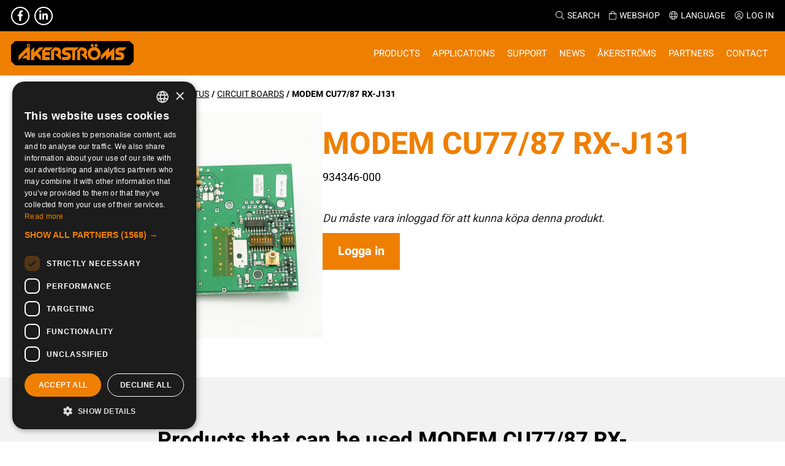

--- FILE ---
content_type: text/html; charset=UTF-8
request_url: https://akerstroms.se/en/product/modem-cu77-87-rx-j131-2/
body_size: 14745
content:
<!DOCTYPE html>
<html lang="en-US">
    <head>
        <meta charset="utf-8">
        <meta http-equiv="x-ua-compatible" content="ie=edge">
        <meta name="viewport" content="width=device-width, initial-scale=1">
        <!-- <title>Åkerströms Björbo</title> -->
        <link href="https://akerstroms.se/app/themes/akerstroms-theme/favico.svg" rel="shortcut icon">
        <meta name='robots' content='index, follow, max-image-preview:large, max-snippet:-1, max-video-preview:-1' />
<link rel="alternate" hreflang="sv" href="https://akerstroms.se/product/modem-cu77-87-rx-j131/" />
<link rel="alternate" hreflang="en" href="https://akerstroms.se/en/product/modem-cu77-87-rx-j131-2/" />
<link rel="alternate" hreflang="de" href="https://akerstroms.se/de/produkt/modem-cu77-87-rx-j131-2/" />
<link rel="alternate" hreflang="x-default" href="https://akerstroms.se/product/modem-cu77-87-rx-j131/" />

	<!-- This site is optimized with the Yoast SEO plugin v26.7 - https://yoast.com/wordpress/plugins/seo/ -->
	<title>MODEM CU77/87 RX-J131 - Åkerströms Björbo</title>
	<link rel="canonical" href="https://akerstroms.se/en/product/modem-cu77-87-rx-j131-2/" />
	<meta property="og:locale" content="en_US" />
	<meta property="og:type" content="article" />
	<meta property="og:title" content="MODEM CU77/87 RX-J131 - Åkerströms Björbo" />
	<meta property="og:url" content="https://akerstroms.se/en/product/modem-cu77-87-rx-j131-2/" />
	<meta property="og:site_name" content="Åkerströms Björbo" />
	<meta property="article:publisher" content="https://www.facebook.com/akerstroms.se" />
	<meta property="article:modified_time" content="2024-04-17T17:56:23+00:00" />
	<meta property="og:image" content="https://akerstroms.se/app/uploads/2021/03/934346-000.jpg" />
	<meta property="og:image:width" content="800" />
	<meta property="og:image:height" content="644" />
	<meta property="og:image:type" content="image/jpeg" />
	<meta name="twitter:card" content="summary_large_image" />
	<script type="application/ld+json" class="yoast-schema-graph">{"@context":"https://schema.org","@graph":[{"@type":"WebPage","@id":"https://akerstroms.se/en/product/modem-cu77-87-rx-j131-2/","url":"https://akerstroms.se/en/product/modem-cu77-87-rx-j131-2/","name":"MODEM CU77/87 RX-J131 - Åkerströms Björbo","isPartOf":{"@id":"https://akerstroms.se/#website"},"primaryImageOfPage":{"@id":"https://akerstroms.se/en/product/modem-cu77-87-rx-j131-2/#primaryimage"},"image":{"@id":"https://akerstroms.se/en/product/modem-cu77-87-rx-j131-2/#primaryimage"},"thumbnailUrl":"https://akerstroms.se/app/uploads/2021/03/934346-000.jpg","datePublished":"2021-03-17T09:26:10+00:00","dateModified":"2024-04-17T17:56:23+00:00","breadcrumb":{"@id":"https://akerstroms.se/en/product/modem-cu77-87-rx-j131-2/#breadcrumb"},"inLanguage":"en-US","potentialAction":[{"@type":"ReadAction","target":["https://akerstroms.se/en/product/modem-cu77-87-rx-j131-2/"]}]},{"@type":"ImageObject","inLanguage":"en-US","@id":"https://akerstroms.se/en/product/modem-cu77-87-rx-j131-2/#primaryimage","url":"https://akerstroms.se/app/uploads/2021/03/934346-000.jpg","contentUrl":"https://akerstroms.se/app/uploads/2021/03/934346-000.jpg","width":800,"height":644},{"@type":"BreadcrumbList","@id":"https://akerstroms.se/en/product/modem-cu77-87-rx-j131-2/#breadcrumb","itemListElement":[{"@type":"ListItem","position":1,"name":"Home","item":"https://akerstroms.se/en/"},{"@type":"ListItem","position":2,"name":"Shop","item":"https://akerstroms.se/en/shop/"},{"@type":"ListItem","position":3,"name":"MODEM CU77/87 RX-J131"}]},{"@type":"WebSite","@id":"https://akerstroms.se/#website","url":"https://akerstroms.se/","name":"Åkerströms Björbo","description":"Radiostyrning för industriella och mobila applikationer","publisher":{"@id":"https://akerstroms.se/#organization"},"potentialAction":[{"@type":"SearchAction","target":{"@type":"EntryPoint","urlTemplate":"https://akerstroms.se/?s={search_term_string}"},"query-input":{"@type":"PropertyValueSpecification","valueRequired":true,"valueName":"search_term_string"}}],"inLanguage":"en-US"},{"@type":"Organization","@id":"https://akerstroms.se/#organization","name":"Åkerströms AB","url":"https://akerstroms.se/","logo":{"@type":"ImageObject","inLanguage":"en-US","@id":"https://akerstroms.se/#/schema/logo/image/","url":"https://akerstroms.se/app/uploads/2021/10/akerstroms-logo.png","contentUrl":"https://akerstroms.se/app/uploads/2021/10/akerstroms-logo.png","width":400,"height":86,"caption":"Åkerströms AB"},"image":{"@id":"https://akerstroms.se/#/schema/logo/image/"},"sameAs":["https://www.facebook.com/akerstroms.se","https://www.linkedin.com/company/akerstroms/","https://www.youtube.com/channel/UC8S-jX9nA8c9qBaTlgqg1CQ"]}]}</script>
	<!-- / Yoast SEO plugin. -->


<link rel='dns-prefetch' href='//unpkg.com' />
<link rel="alternate" type="application/rss+xml" title="Åkerströms Björbo &raquo; MODEM CU77/87 RX-J131 Comments Feed" href="https://akerstroms.se/en/product/modem-cu77-87-rx-j131-2/feed/" />
<link rel="alternate" title="oEmbed (JSON)" type="application/json+oembed" href="https://akerstroms.se/en/wp-json/oembed/1.0/embed?url=https%3A%2F%2Fakerstroms.se%2Fen%2Fproduct%2Fmodem-cu77-87-rx-j131-2%2F" />
<link rel="alternate" title="oEmbed (XML)" type="text/xml+oembed" href="https://akerstroms.se/en/wp-json/oembed/1.0/embed?url=https%3A%2F%2Fakerstroms.se%2Fen%2Fproduct%2Fmodem-cu77-87-rx-j131-2%2F&#038;format=xml" />
    <script defer type="text/javascript" charset="UTF-8" src="//cdn.cookie-script.com/s/f9455726a8a325be271e16a13d235f95.js"></script>
<style id='wp-img-auto-sizes-contain-inline-css' type='text/css'>
img:is([sizes=auto i],[sizes^="auto," i]){contain-intrinsic-size:3000px 1500px}
/*# sourceURL=wp-img-auto-sizes-contain-inline-css */
</style>
<style id='wp-emoji-styles-inline-css' type='text/css'>

	img.wp-smiley, img.emoji {
		display: inline !important;
		border: none !important;
		box-shadow: none !important;
		height: 1em !important;
		width: 1em !important;
		margin: 0 0.07em !important;
		vertical-align: -0.1em !important;
		background: none !important;
		padding: 0 !important;
	}
/*# sourceURL=wp-emoji-styles-inline-css */
</style>
<link rel='stylesheet' id='wp-block-library-css' href='https://akerstroms.se/wp/wp-includes/css/dist/block-library/style.min.css?ver=6.9' type='text/css' media='all' />
<style id='global-styles-inline-css' type='text/css'>
:root{--wp--preset--aspect-ratio--square: 1;--wp--preset--aspect-ratio--4-3: 4/3;--wp--preset--aspect-ratio--3-4: 3/4;--wp--preset--aspect-ratio--3-2: 3/2;--wp--preset--aspect-ratio--2-3: 2/3;--wp--preset--aspect-ratio--16-9: 16/9;--wp--preset--aspect-ratio--9-16: 9/16;--wp--preset--color--black: #000000;--wp--preset--color--cyan-bluish-gray: #abb8c3;--wp--preset--color--white: #ffffff;--wp--preset--color--pale-pink: #f78da7;--wp--preset--color--vivid-red: #cf2e2e;--wp--preset--color--luminous-vivid-orange: #ff6900;--wp--preset--color--luminous-vivid-amber: #fcb900;--wp--preset--color--light-green-cyan: #7bdcb5;--wp--preset--color--vivid-green-cyan: #00d084;--wp--preset--color--pale-cyan-blue: #8ed1fc;--wp--preset--color--vivid-cyan-blue: #0693e3;--wp--preset--color--vivid-purple: #9b51e0;--wp--preset--color--orange: #ef7f00;--wp--preset--color--gray: #e3e3e3;--wp--preset--gradient--vivid-cyan-blue-to-vivid-purple: linear-gradient(135deg,rgb(6,147,227) 0%,rgb(155,81,224) 100%);--wp--preset--gradient--light-green-cyan-to-vivid-green-cyan: linear-gradient(135deg,rgb(122,220,180) 0%,rgb(0,208,130) 100%);--wp--preset--gradient--luminous-vivid-amber-to-luminous-vivid-orange: linear-gradient(135deg,rgb(252,185,0) 0%,rgb(255,105,0) 100%);--wp--preset--gradient--luminous-vivid-orange-to-vivid-red: linear-gradient(135deg,rgb(255,105,0) 0%,rgb(207,46,46) 100%);--wp--preset--gradient--very-light-gray-to-cyan-bluish-gray: linear-gradient(135deg,rgb(238,238,238) 0%,rgb(169,184,195) 100%);--wp--preset--gradient--cool-to-warm-spectrum: linear-gradient(135deg,rgb(74,234,220) 0%,rgb(151,120,209) 20%,rgb(207,42,186) 40%,rgb(238,44,130) 60%,rgb(251,105,98) 80%,rgb(254,248,76) 100%);--wp--preset--gradient--blush-light-purple: linear-gradient(135deg,rgb(255,206,236) 0%,rgb(152,150,240) 100%);--wp--preset--gradient--blush-bordeaux: linear-gradient(135deg,rgb(254,205,165) 0%,rgb(254,45,45) 50%,rgb(107,0,62) 100%);--wp--preset--gradient--luminous-dusk: linear-gradient(135deg,rgb(255,203,112) 0%,rgb(199,81,192) 50%,rgb(65,88,208) 100%);--wp--preset--gradient--pale-ocean: linear-gradient(135deg,rgb(255,245,203) 0%,rgb(182,227,212) 50%,rgb(51,167,181) 100%);--wp--preset--gradient--electric-grass: linear-gradient(135deg,rgb(202,248,128) 0%,rgb(113,206,126) 100%);--wp--preset--gradient--midnight: linear-gradient(135deg,rgb(2,3,129) 0%,rgb(40,116,252) 100%);--wp--preset--font-size--small: 13px;--wp--preset--font-size--medium: 20px;--wp--preset--font-size--large: 36px;--wp--preset--font-size--x-large: 42px;--wp--preset--spacing--20: 0.44rem;--wp--preset--spacing--30: 0.67rem;--wp--preset--spacing--40: 1rem;--wp--preset--spacing--50: 1.5rem;--wp--preset--spacing--60: 2.25rem;--wp--preset--spacing--70: 3.38rem;--wp--preset--spacing--80: 5.06rem;--wp--preset--shadow--natural: 6px 6px 9px rgba(0, 0, 0, 0.2);--wp--preset--shadow--deep: 12px 12px 50px rgba(0, 0, 0, 0.4);--wp--preset--shadow--sharp: 6px 6px 0px rgba(0, 0, 0, 0.2);--wp--preset--shadow--outlined: 6px 6px 0px -3px rgb(255, 255, 255), 6px 6px rgb(0, 0, 0);--wp--preset--shadow--crisp: 6px 6px 0px rgb(0, 0, 0);}:where(.is-layout-flex){gap: 0.5em;}:where(.is-layout-grid){gap: 0.5em;}body .is-layout-flex{display: flex;}.is-layout-flex{flex-wrap: wrap;align-items: center;}.is-layout-flex > :is(*, div){margin: 0;}body .is-layout-grid{display: grid;}.is-layout-grid > :is(*, div){margin: 0;}:where(.wp-block-columns.is-layout-flex){gap: 2em;}:where(.wp-block-columns.is-layout-grid){gap: 2em;}:where(.wp-block-post-template.is-layout-flex){gap: 1.25em;}:where(.wp-block-post-template.is-layout-grid){gap: 1.25em;}.has-black-color{color: var(--wp--preset--color--black) !important;}.has-cyan-bluish-gray-color{color: var(--wp--preset--color--cyan-bluish-gray) !important;}.has-white-color{color: var(--wp--preset--color--white) !important;}.has-pale-pink-color{color: var(--wp--preset--color--pale-pink) !important;}.has-vivid-red-color{color: var(--wp--preset--color--vivid-red) !important;}.has-luminous-vivid-orange-color{color: var(--wp--preset--color--luminous-vivid-orange) !important;}.has-luminous-vivid-amber-color{color: var(--wp--preset--color--luminous-vivid-amber) !important;}.has-light-green-cyan-color{color: var(--wp--preset--color--light-green-cyan) !important;}.has-vivid-green-cyan-color{color: var(--wp--preset--color--vivid-green-cyan) !important;}.has-pale-cyan-blue-color{color: var(--wp--preset--color--pale-cyan-blue) !important;}.has-vivid-cyan-blue-color{color: var(--wp--preset--color--vivid-cyan-blue) !important;}.has-vivid-purple-color{color: var(--wp--preset--color--vivid-purple) !important;}.has-black-background-color{background-color: var(--wp--preset--color--black) !important;}.has-cyan-bluish-gray-background-color{background-color: var(--wp--preset--color--cyan-bluish-gray) !important;}.has-white-background-color{background-color: var(--wp--preset--color--white) !important;}.has-pale-pink-background-color{background-color: var(--wp--preset--color--pale-pink) !important;}.has-vivid-red-background-color{background-color: var(--wp--preset--color--vivid-red) !important;}.has-luminous-vivid-orange-background-color{background-color: var(--wp--preset--color--luminous-vivid-orange) !important;}.has-luminous-vivid-amber-background-color{background-color: var(--wp--preset--color--luminous-vivid-amber) !important;}.has-light-green-cyan-background-color{background-color: var(--wp--preset--color--light-green-cyan) !important;}.has-vivid-green-cyan-background-color{background-color: var(--wp--preset--color--vivid-green-cyan) !important;}.has-pale-cyan-blue-background-color{background-color: var(--wp--preset--color--pale-cyan-blue) !important;}.has-vivid-cyan-blue-background-color{background-color: var(--wp--preset--color--vivid-cyan-blue) !important;}.has-vivid-purple-background-color{background-color: var(--wp--preset--color--vivid-purple) !important;}.has-black-border-color{border-color: var(--wp--preset--color--black) !important;}.has-cyan-bluish-gray-border-color{border-color: var(--wp--preset--color--cyan-bluish-gray) !important;}.has-white-border-color{border-color: var(--wp--preset--color--white) !important;}.has-pale-pink-border-color{border-color: var(--wp--preset--color--pale-pink) !important;}.has-vivid-red-border-color{border-color: var(--wp--preset--color--vivid-red) !important;}.has-luminous-vivid-orange-border-color{border-color: var(--wp--preset--color--luminous-vivid-orange) !important;}.has-luminous-vivid-amber-border-color{border-color: var(--wp--preset--color--luminous-vivid-amber) !important;}.has-light-green-cyan-border-color{border-color: var(--wp--preset--color--light-green-cyan) !important;}.has-vivid-green-cyan-border-color{border-color: var(--wp--preset--color--vivid-green-cyan) !important;}.has-pale-cyan-blue-border-color{border-color: var(--wp--preset--color--pale-cyan-blue) !important;}.has-vivid-cyan-blue-border-color{border-color: var(--wp--preset--color--vivid-cyan-blue) !important;}.has-vivid-purple-border-color{border-color: var(--wp--preset--color--vivid-purple) !important;}.has-vivid-cyan-blue-to-vivid-purple-gradient-background{background: var(--wp--preset--gradient--vivid-cyan-blue-to-vivid-purple) !important;}.has-light-green-cyan-to-vivid-green-cyan-gradient-background{background: var(--wp--preset--gradient--light-green-cyan-to-vivid-green-cyan) !important;}.has-luminous-vivid-amber-to-luminous-vivid-orange-gradient-background{background: var(--wp--preset--gradient--luminous-vivid-amber-to-luminous-vivid-orange) !important;}.has-luminous-vivid-orange-to-vivid-red-gradient-background{background: var(--wp--preset--gradient--luminous-vivid-orange-to-vivid-red) !important;}.has-very-light-gray-to-cyan-bluish-gray-gradient-background{background: var(--wp--preset--gradient--very-light-gray-to-cyan-bluish-gray) !important;}.has-cool-to-warm-spectrum-gradient-background{background: var(--wp--preset--gradient--cool-to-warm-spectrum) !important;}.has-blush-light-purple-gradient-background{background: var(--wp--preset--gradient--blush-light-purple) !important;}.has-blush-bordeaux-gradient-background{background: var(--wp--preset--gradient--blush-bordeaux) !important;}.has-luminous-dusk-gradient-background{background: var(--wp--preset--gradient--luminous-dusk) !important;}.has-pale-ocean-gradient-background{background: var(--wp--preset--gradient--pale-ocean) !important;}.has-electric-grass-gradient-background{background: var(--wp--preset--gradient--electric-grass) !important;}.has-midnight-gradient-background{background: var(--wp--preset--gradient--midnight) !important;}.has-small-font-size{font-size: var(--wp--preset--font-size--small) !important;}.has-medium-font-size{font-size: var(--wp--preset--font-size--medium) !important;}.has-large-font-size{font-size: var(--wp--preset--font-size--large) !important;}.has-x-large-font-size{font-size: var(--wp--preset--font-size--x-large) !important;}
/*# sourceURL=global-styles-inline-css */
</style>

<style id='classic-theme-styles-inline-css' type='text/css'>
/*! This file is auto-generated */
.wp-block-button__link{color:#fff;background-color:#32373c;border-radius:9999px;box-shadow:none;text-decoration:none;padding:calc(.667em + 2px) calc(1.333em + 2px);font-size:1.125em}.wp-block-file__button{background:#32373c;color:#fff;text-decoration:none}
/*# sourceURL=/wp-includes/css/classic-themes.min.css */
</style>
<link rel='stylesheet' id='wcml-dropdown-0-css' href='//akerstroms.se/app/plugins/woocommerce-multilingual/templates/currency-switchers/legacy-dropdown/style.css?ver=5.5.1.1' type='text/css' media='all' />
<link rel='stylesheet' id='photoswipe-css' href='https://akerstroms.se/app/plugins/woocommerce/assets/css/photoswipe/photoswipe.min.css?ver=10.1.0' type='text/css' media='all' />
<link rel='stylesheet' id='photoswipe-default-skin-css' href='https://akerstroms.se/app/plugins/woocommerce/assets/css/photoswipe/default-skin/default-skin.min.css?ver=10.1.0' type='text/css' media='all' />
<link rel='stylesheet' id='woocommerce-layout-css' href='https://akerstroms.se/app/plugins/woocommerce/assets/css/woocommerce-layout.css?ver=10.1.0' type='text/css' media='all' />
<link rel='stylesheet' id='woocommerce-smallscreen-css' href='https://akerstroms.se/app/plugins/woocommerce/assets/css/woocommerce-smallscreen.css?ver=10.1.0' type='text/css' media='only screen and (max-width: 768px)' />
<link rel='stylesheet' id='woocommerce-general-css' href='https://akerstroms.se/app/plugins/woocommerce/assets/css/woocommerce.css?ver=10.1.0' type='text/css' media='all' />
<style id='woocommerce-inline-inline-css' type='text/css'>
.woocommerce form .form-row .required { visibility: visible; }
/*# sourceURL=woocommerce-inline-inline-css */
</style>
<link rel='stylesheet' id='wpml-legacy-horizontal-list-0-css' href='https://akerstroms.se/app/plugins/sitepress-multilingual-cms/templates/language-switchers/legacy-list-horizontal/style.min.css?ver=1' type='text/css' media='all' />
<link rel='stylesheet' id='nested-accordion-core-css' href='https://akerstroms.se/app/mu-plugins/nested-accordion-block/assets/css/core.css?ver=1.0.0' type='text/css' media='all' />
<link rel='stylesheet' id='brands-styles-css' href='https://akerstroms.se/app/plugins/woocommerce/assets/css/brands.css?ver=10.1.0' type='text/css' media='all' />
<link rel='stylesheet' id='horizon/css-css' href='https://akerstroms.se/app/themes/akerstroms-theme/dist/css/style.css?id=94d1f61d1c297dd14589' type='text/css' media='all' />
<link rel='stylesheet' id='aos/css-css' href='https://unpkg.com/aos@next/dist/aos.css' type='text/css' media='all' />
<script type="text/javascript" src="https://akerstroms.se/app/plugins/stop-user-enumeration/frontend/js/frontend.js?ver=1.7.7" id="stop-user-enumeration-js" defer="defer" data-wp-strategy="defer"></script>
<script type="text/javascript" src="https://akerstroms.se/app/themes/akerstroms-theme/dist/js/jquery.min.js?ver=3.7.1" id="jquery-core-js"></script>
<script type="text/javascript" src="https://akerstroms.se/app/themes/akerstroms-theme/dist/js/jquery-migrate.min.js?ver=3.4.1" id="jquery-migrate-js"></script>
<script type="text/javascript" src="https://akerstroms.se/app/plugins/woocommerce/assets/js/jquery-blockui/jquery.blockUI.min.js?ver=2.7.0-wc.10.1.0" id="jquery-blockui-js" defer="defer" data-wp-strategy="defer"></script>
<script type="text/javascript" id="wc-add-to-cart-js-extra">
/* <![CDATA[ */
var wc_add_to_cart_params = {"ajax_url":"/wp/wp-admin/admin-ajax.php?lang=en","wc_ajax_url":"/en/?wc-ajax=%%endpoint%%","i18n_view_cart":"View cart","cart_url":"https://akerstroms.se/en/cart-2/","is_cart":"","cart_redirect_after_add":"no"};
//# sourceURL=wc-add-to-cart-js-extra
/* ]]> */
</script>
<script type="text/javascript" src="https://akerstroms.se/app/plugins/woocommerce/assets/js/frontend/add-to-cart.min.js?ver=10.1.0" id="wc-add-to-cart-js" defer="defer" data-wp-strategy="defer"></script>
<script type="text/javascript" src="https://akerstroms.se/app/plugins/woocommerce/assets/js/flexslider/jquery.flexslider.min.js?ver=2.7.2-wc.10.1.0" id="flexslider-js" defer="defer" data-wp-strategy="defer"></script>
<script type="text/javascript" src="https://akerstroms.se/app/plugins/woocommerce/assets/js/photoswipe/photoswipe.min.js?ver=4.1.1-wc.10.1.0" id="photoswipe-js" defer="defer" data-wp-strategy="defer"></script>
<script type="text/javascript" src="https://akerstroms.se/app/plugins/woocommerce/assets/js/photoswipe/photoswipe-ui-default.min.js?ver=4.1.1-wc.10.1.0" id="photoswipe-ui-default-js" defer="defer" data-wp-strategy="defer"></script>
<script type="text/javascript" id="wc-single-product-js-extra">
/* <![CDATA[ */
var wc_single_product_params = {"i18n_required_rating_text":"Please select a rating","i18n_rating_options":["1 of 5 stars","2 of 5 stars","3 of 5 stars","4 of 5 stars","5 of 5 stars"],"i18n_product_gallery_trigger_text":"View full-screen image gallery","review_rating_required":"yes","flexslider":{"rtl":false,"animation":"slide","smoothHeight":true,"directionNav":false,"controlNav":"thumbnails","slideshow":false,"animationSpeed":500,"animationLoop":false,"allowOneSlide":false},"zoom_enabled":"","zoom_options":[],"photoswipe_enabled":"1","photoswipe_options":{"shareEl":false,"closeOnScroll":false,"history":false,"hideAnimationDuration":0,"showAnimationDuration":0},"flexslider_enabled":"1"};
//# sourceURL=wc-single-product-js-extra
/* ]]> */
</script>
<script type="text/javascript" src="https://akerstroms.se/app/plugins/woocommerce/assets/js/frontend/single-product.min.js?ver=10.1.0" id="wc-single-product-js" defer="defer" data-wp-strategy="defer"></script>
<script type="text/javascript" src="https://akerstroms.se/app/plugins/woocommerce/assets/js/js-cookie/js.cookie.min.js?ver=2.1.4-wc.10.1.0" id="js-cookie-js" defer="defer" data-wp-strategy="defer"></script>
<script type="text/javascript" id="woocommerce-js-extra">
/* <![CDATA[ */
var woocommerce_params = {"ajax_url":"/wp/wp-admin/admin-ajax.php?lang=en","wc_ajax_url":"/en/?wc-ajax=%%endpoint%%","i18n_password_show":"Show password","i18n_password_hide":"Hide password"};
//# sourceURL=woocommerce-js-extra
/* ]]> */
</script>
<script type="text/javascript" src="https://akerstroms.se/app/plugins/woocommerce/assets/js/frontend/woocommerce.min.js?ver=10.1.0" id="woocommerce-js" defer="defer" data-wp-strategy="defer"></script>
<link rel="https://api.w.org/" href="https://akerstroms.se/en/wp-json/" /><link rel="alternate" title="JSON" type="application/json" href="https://akerstroms.se/en/wp-json/wp/v2/product/10780" /><link rel="EditURI" type="application/rsd+xml" title="RSD" href="https://akerstroms.se/wp/xmlrpc.php?rsd" />
<meta name="generator" content="WordPress 6.9" />
<meta name="generator" content="WooCommerce 10.1.0" />
<link rel='shortlink' href='https://akerstroms.se/en/?p=10780' />
<meta name="generator" content="WPML ver:4.7.6 stt:1,3,50;" />
<meta name="facebook-domain-verification" content="sk1ejtmbm8oysrkeb0hlxwc399c6dm" />     <!-- Google Tag Manager -->
    <script>(function(w,d,s,l,i){w[l]=w[l]||[];w[l].push({'gtm.start':
    new Date().getTime(),event:'gtm.js'});var f=d.getElementsByTagName(s)[0],
    j=d.createElement(s),dl=l!='dataLayer'?'&l='+l:'';j.async=true;j.src=
    'https://www.googletagmanager.com/gtm.js?id='+i+dl;f.parentNode.insertBefore(j,f);
    })(window,document,'script','dataLayer','GTM-KLG5N9R');</script>
    <!-- End Google Tag Manager -->
     	<noscript><style>.woocommerce-product-gallery{ opacity: 1 !important; }</style></noscript>
	    </head>
    <body class="wp-singular product-template-default single single-product postid-10780 wp-custom-logo wp-theme-akerstroms-theme common theme-akerstroms-theme woocommerce woocommerce-page woocommerce-no-js modem-cu77-87-rx-j131-2">
        <!--[if IE]>
            <div class="alert-ie-appeared">
                Du använder <strong>Internet Explorer</strong> som webbläsare. Internet Explorer har från och med januari 2016 slutat få säkerhetsuppdateringar utav Microsoft Corporation. Så för att uppnå den bästa upplevelsen av denna webbplats, var god uppdatera till en annan <a href="https://browsehappy.com/" target="_blank" rel="noopener noreferrer">webbläsare</a>.            </div>
        <![endif]-->
            <!-- Google Tag Manager (noscript) -->
    <noscript><iframe src="https://www.googletagmanager.com/ns.html?id=GTM-KLG5N9R"
    height="0" width="0" style="display:none;visibility:hidden"></iframe></noscript>
    <!-- End Google Tag Manager (noscript) -->
    <header id="header" class="site-header" role="banner">
    <div class="top">
        <div class="container container--big flex-row-wrapper">
            <div class="socials">
                                        <a class="socials__icon" href="https://www.facebook.com/akerstroms.se" title="Facebook">
                            <i class="fab fa-facebook-f" aria-hidden="true"></i>                        </a>
                                            <a class="socials__icon" href="https://www.linkedin.com/" title="Linkedin">
                            <i class="fab fa-linkedin-in" aria-hidden="true"></i>                        </a>
                                </div>
            <ul class="options flex-row-wrapper clear">
                <li class="options__item">
                    <a href="#" class="searchOpener"><i class="fal fa-search"></i>Search</a>
                </li>
                <li class="options__item">
                    <a href="https://akerstroms.se/en/shop"><i class="fal fa-shopping-bag"></i>Webshop</a>
                </li>
                <li class="options__item">
                    <a href=""><i class="fal fa-globe"></i>Language</a>
                    
<div class="wpml-ls-statics-shortcode_actions wpml-ls wpml-ls-legacy-list-horizontal">
	<ul><li class="wpml-ls-slot-shortcode_actions wpml-ls-item wpml-ls-item-sv wpml-ls-first-item wpml-ls-item-legacy-list-horizontal">
				<a href="https://akerstroms.se/product/modem-cu77-87-rx-j131/" class="wpml-ls-link">
                                                        <img
            class="wpml-ls-flag"
            src="https://akerstroms.se/app/plugins/sitepress-multilingual-cms/res/flags/sv.png"
            alt=""
            width=18
            height=12
    /><span class="wpml-ls-native" lang="sv">Svenska</span></a>
			</li><li class="wpml-ls-slot-shortcode_actions wpml-ls-item wpml-ls-item-de wpml-ls-last-item wpml-ls-item-legacy-list-horizontal">
				<a href="https://akerstroms.se/de/produkt/modem-cu77-87-rx-j131-2/" class="wpml-ls-link">
                                                        <img
            class="wpml-ls-flag"
            src="https://akerstroms.se/app/plugins/sitepress-multilingual-cms/res/flags/de.png"
            alt=""
            width=18
            height=12
    /><span class="wpml-ls-native" lang="de">Deutsch</span></a>
			</li></ul>
</div>
                </li>
                <li class="options__item options__item--has-subs">
                    <a href="https://akerstroms.se/en/log-in"><i class="fal fa-user-circle"></i>Log in</a>
                                    </li>
                            </ul>
        </div>
    </div>
    <div class="mid" id="searchContainer">
        <div class="container container--big">
            
<form class="form form--search" role="search" action="https://akerstroms.se/en/">
    <label>
        <input
            class="search-form__input"
            type="search"
            placeholder="Search..."
            value=""
            name="s"
        >
    </label>
    <button type="submit" class="button button--secondary search__submit">Search</button>
</form>
        </div>
    </div>
    <div class="container container--big bot">
        <div class="logotype">
            <a href="https://akerstroms.se/en/">
                <img src="https://akerstroms.se/app/themes/akerstroms-theme/dist/images/logotype_neg.svg"
                    alt="Logotyp för Åkerströms Björbo"
                    class="logotype__image"
                    width="200"
                    height="40"
                >
            </a>
        </div>

        <div class="mobile-search">
                        <a href="#" class="searchOpener"><i class="fal fa-search"></i>Search</a>
        </div>

        <button type="button" class="site-header__nav-toggle" aria-label="Visa menyn">
            <span></span>
            <span></span>
            <span></span>
            <span></span>
        </button>

        <nav id="main-nav" class="site-header__nav" aria-label="Huvudmeny">
            <ul id="menu-main_navigation-engelska" class="nav-container clear"><li id="menu-item-12022" class="menu-item menu-item-type-post_type menu-item-object-page menu-item-has-children"><a href="https://akerstroms.se/en/products-services/">Products<i class="far fa-angle-right"></i></a><div class="grow"><i class="far fa-angle-down"></i></div>
<ul class="sub-menu">
	<li id="menu-item-12023" class="title menu-item menu-item-type-post_type menu-item-object-page"><strong>Products<i class="far fa-angle-right"></i></strong></li>
	<li id="menu-item-11249" class="menu-item menu-item-type-post_type menu-item-object-page"><a href="https://akerstroms.se/en/products-services/remotus/">Remotus<i class="far fa-angle-right"></i></a><br /><span class="sub">Remotus is our range of robust products and solutions for the radio control of safety critical industrial and mobile applications.</span></li>
	<li id="menu-item-11250" class="menu-item menu-item-type-post_type menu-item-object-page"><a href="https://akerstroms.se/en/products-services/sesam/">Sesam<i class="far fa-angle-right"></i></a><br /><span class="sub">Sesam is our range of rugged and flexible systems for remote control of simple industrial and mobile applications.</span></li>
	<li id="menu-item-21848" class="menu-item menu-item-type-post_type menu-item-object-page"><a href="https://akerstroms.se/en/products-services/access_ctrl/">Connected services<i class="far fa-angle-right"></i></a><br /><span class="sub">Access_Ctrl is our connected services for access management and logging production data.</span></li>
	<li id="menu-item-11252" class="menu-item menu-item-type-post_type menu-item-object-page"><a href="https://akerstroms.se/en/custom-products/">Custom products<i class="far fa-angle-right"></i></a><br /><span class="sub">We tailor the system’s functionality and layout to your needs with management of everything from simple solutions to very advanced control.</span></li>
	<li id="menu-item-11253" class="menu-item menu-item-type-post_type menu-item-object-page"><a href="https://akerstroms.se/en/technical-support/">Technical support<i class="far fa-angle-right"></i></a><br /><span class="sub">If you want to know more about service agreements, guarantees and spare parts or contact information for our service personnel.</span></li>
	<li id="menu-item-20409" class="menu-item menu-item-type-post_type menu-item-object-page"><a href="https://akerstroms.se/en/virtual-reality-crane-training/">VR training simulators<i class="far fa-angle-right"></i></a><br /><span class="sub">Virtual training simulators for crane operators.</span></li>
</ul>
</li>
<li id="menu-item-11255" class="menu-item menu-item-type-post_type menu-item-object-page menu-item-has-children"><a href="https://akerstroms.se/en/industrial-applications/">Applications<i class="far fa-angle-right"></i></a><div class="grow"><i class="far fa-angle-down"></i></div>
<ul class="sub-menu">
	<li id="menu-item-11256" class="title menu-item menu-item-type-post_type menu-item-object-page"><strong>Applications<i class="far fa-angle-right"></i></strong></li>
	<li id="menu-item-11257" class="menu-item menu-item-type-post_type menu-item-object-page menu-item-has-children"><a href="https://akerstroms.se/en/industrial-applications/">Industrial applications<i class="far fa-angle-right"></i></a><div class="grow"><i class="far fa-angle-down"></i></div>
	<ul class="sub-menu">
		<li id="menu-item-11258" class="menu-item menu-item-type-post_type menu-item-object-page"><a href="https://akerstroms.se/en/cranes-lifts/">Cranes &amp; lifts<i class="far fa-angle-right"></i></a></li>
		<li id="menu-item-11259" class="menu-item menu-item-type-post_type menu-item-object-page"><a href="https://akerstroms.se/en/doors-gates-barriers/">Doors, Gates &amp; Barriers<i class="far fa-angle-right"></i></a></li>
		<li id="menu-item-11260" class="menu-item menu-item-type-post_type menu-item-object-page"><a href="https://akerstroms.se/en/pumps/">Pumps<i class="far fa-angle-right"></i></a></li>
		<li id="menu-item-11261" class="menu-item menu-item-type-post_type menu-item-object-page"><a href="https://akerstroms.se/en/ports-ferries/">Ports &amp; ferries<i class="far fa-angle-right"></i></a></li>
		<li id="menu-item-11262" class="menu-item menu-item-type-post_type menu-item-object-page"><a href="https://akerstroms.se/en/warehouse-management/">Warehouse management<i class="far fa-angle-right"></i></a></li>
		<li id="menu-item-11263" class="menu-item menu-item-type-post_type menu-item-object-page"><a href="https://akerstroms.se/en/other-controls/">Other controls<i class="far fa-angle-right"></i></a></li>
	</ul>
</li>
	<li id="menu-item-11264" class="menu-item menu-item-type-post_type menu-item-object-page menu-item-has-children"><a href="https://akerstroms.se/en/mobile-applications/">Mobile applications<i class="far fa-angle-right"></i></a><div class="grow"><i class="far fa-angle-down"></i></div>
	<ul class="sub-menu">
		<li id="menu-item-11265" class="menu-item menu-item-type-post_type menu-item-object-page"><a href="https://akerstroms.se/en/vehicles-superstructures/">Vehicles &#038; Superstructures<i class="far fa-angle-right"></i></a></li>
		<li id="menu-item-11266" class="menu-item menu-item-type-post_type menu-item-object-page"><a href="https://akerstroms.se/en/machinery/">Machinery<i class="far fa-angle-right"></i></a></li>
		<li id="menu-item-22500" class="menu-item menu-item-type-post_type menu-item-object-page"><a href="https://akerstroms.se/en/winch-control/">Winches<i class="far fa-angle-right"></i></a></li>
		<li id="menu-item-11268" class="menu-item menu-item-type-post_type menu-item-object-page"><a href="https://akerstroms.se/en/tail-lifts/">Tail lifts<i class="far fa-angle-right"></i></a></li>
	</ul>
</li>
	<li id="menu-item-21799" class="menu-item menu-item-type-post_type menu-item-object-page menu-item-has-children"><a href="https://akerstroms.se/en/products-services/access_ctrl/">Connected services<i class="far fa-angle-right"></i></a><div class="grow"><i class="far fa-angle-down"></i></div>
	<ul class="sub-menu">
		<li id="menu-item-11270" class="menu-item menu-item-type-custom menu-item-object-custom"><a href="https://akerstroms.se/en/products-services/access_ctrl/">Access management for cranes<i class="far fa-angle-right"></i></a></li>
		<li id="menu-item-11271" class="menu-item menu-item-type-custom menu-item-object-custom"><a href="https://akerstroms.se/en/products-services/access_ctrl/#produktionsdatalogg">Production data log<i class="far fa-angle-right"></i></a></li>
		<li id="menu-item-20410" class="menu-item menu-item-type-post_type menu-item-object-page"><a href="https://akerstroms.se/en/virtual-reality-crane-training/">VR training simulators<i class="far fa-angle-right"></i></a></li>
	</ul>
</li>
	<li id="menu-item-11272" class="menu-item menu-item-type-post_type menu-item-object-page"><a href="https://akerstroms.se/en/customer-references/">Customer references<i class="far fa-angle-right"></i></a></li>
</ul>
</li>
<li id="menu-item-12024" class="menu-item menu-item-type-post_type menu-item-object-page menu-item-has-children"><a href="https://akerstroms.se/en/support/">Support<i class="far fa-angle-right"></i></a><div class="grow"><i class="far fa-angle-down"></i></div>
<ul class="sub-menu">
	<li id="menu-item-12025" class="title menu-item menu-item-type-post_type menu-item-object-page"><strong>Support<i class="far fa-angle-right"></i></strong></li>
	<li id="menu-item-11273" class="menu-item menu-item-type-post_type menu-item-object-page"><a href="https://akerstroms.se/en/technical-support/">Technical support<i class="far fa-angle-right"></i></a><br /><span class="sub">Contact us about your technical problems.</span></li>
	<li id="menu-item-12026" class="menu-item menu-item-type-post_type menu-item-object-page"><a href="https://akerstroms.se/en/support/repairs/">Service and maintenance<i class="far fa-angle-right"></i></a><br /><span class="sub">We offer various service and maintenance agreements.</span></li>
	<li id="menu-item-11274" class="menu-item menu-item-type-post_type menu-item-object-page"><a href="https://akerstroms.se/en/repair-reclaim-jobs/">Repair jobs<i class="far fa-angle-right"></i></a><br /><span class="sub">Send in or drop off your repairs.</span></li>
	<li id="menu-item-12027" class="menu-item menu-item-type-post_type menu-item-object-page"><a href="https://akerstroms.se/en/products-services/book-service/">Book a service<i class="far fa-angle-right"></i></a><br /><span class="sub">We will come out and make repairs on-site.</span></li>
	<li id="menu-item-11275" class="menu-item menu-item-type-post_type menu-item-object-page"><a href="https://akerstroms.se/en/delivery-and-purchase-terms/">Delivery and purchase terms<i class="far fa-angle-right"></i></a><br /><span class="sub">Information about freight, delivery and purchase terms can be found here</span></li>
	<li id="menu-item-11276" class="menu-item menu-item-type-post_type menu-item-object-page"><a href="https://akerstroms.se/en/guarantee-terms/">Guarantee terms<i class="far fa-angle-right"></i></a><br /><span class="sub">Guarantee terms for our products</span></li>
	<li id="menu-item-11277" class="menu-item menu-item-type-post_type menu-item-object-page menu-item-has-children"><a href="https://akerstroms.se/en/support/manuals/">Manuals<i class="far fa-angle-right"></i></a><div class="grow"><i class="far fa-angle-down"></i></div><br /><span class="sub">Here you will find the latest manuals and instructions for our remote control systems.</span>
	<ul class="sub-menu">
		<li id="menu-item-11309" class="menu-item menu-item-type-post_type menu-item-object-page"><a href="https://akerstroms.se/en/user-manuals-for-remotus/">User manuals for Remotus<i class="far fa-angle-right"></i></a></li>
		<li id="menu-item-11310" class="menu-item menu-item-type-post_type menu-item-object-page"><a href="https://akerstroms.se/en/user-manuals-for-sesam/">User manuals for Sesam<i class="far fa-angle-right"></i></a></li>
		<li id="menu-item-11311" class="menu-item menu-item-type-post_type menu-item-object-page"><a href="https://akerstroms.se/en/video-instructions-for-remotus/">Video instructions for Remotus<i class="far fa-angle-right"></i></a></li>
		<li id="menu-item-11312" class="menu-item menu-item-type-post_type menu-item-object-page"><a href="https://akerstroms.se/en/video-instructions-for-sesam/">Video instructions for Sesam<i class="far fa-angle-right"></i></a></li>
	</ul>
</li>
	<li id="menu-item-11313" class="menu-item menu-item-type-post_type menu-item-object-page"><a href="https://akerstroms.se/en/support/training/">Training<i class="far fa-angle-right"></i></a><br /><span class="sub">We can train you to use our radio systems on-site or in Björbo</span></li>
</ul>
</li>
<li id="menu-item-19092" class="menu-item menu-item-type-custom menu-item-object-custom menu-item-has-children"><a href="#">News<i class="far fa-angle-right"></i></a><div class="grow"><i class="far fa-angle-down"></i></div>
<ul class="sub-menu">
	<li id="menu-item-19093" class="title menu-item menu-item-type-custom menu-item-object-custom"><strong>News<i class="far fa-angle-right"></i></strong></li>
	<li id="menu-item-19094" class="menu-item menu-item-type-custom menu-item-object-custom"><a href="https://akerstroms.se/en/nyheter/">News<i class="far fa-angle-right"></i></a><br /><span class="sub">Explore our latest news.</span></li>
	<li id="menu-item-19095" class="menu-item menu-item-type-custom menu-item-object-custom"><a href="https://akerstroms.se/en/events/">Events<i class="far fa-angle-right"></i></a><br /><span class="sub">Check out our upcoming events.</span></li>
</ul>
</li>
<li id="menu-item-11314" class="menu-item menu-item-type-post_type menu-item-object-page menu-item-has-children"><a href="https://akerstroms.se/en/akerstroms/">Åkerströms<i class="far fa-angle-right"></i></a><div class="grow"><i class="far fa-angle-down"></i></div>
<ul class="sub-menu">
	<li id="menu-item-11315" class="title menu-item menu-item-type-post_type menu-item-object-page"><strong>Åkerströms<i class="far fa-angle-right"></i></strong></li>
	<li id="menu-item-11316" class="menu-item menu-item-type-post_type menu-item-object-page"><a href="https://akerstroms.se/en/akerstroms/">Åkerströms<i class="far fa-angle-right"></i></a><br /><span class="sub">We offer remote control solutions and services that provide maximum control and safety to our customers.</span></li>
	<li id="menu-item-11317" class="menu-item menu-item-type-post_type menu-item-object-page"><a href="https://akerstroms.se/en/values/">Values<i class="far fa-angle-right"></i></a><br /><span class="sub">It is the foundation for everything we do, guides us in our decision-making and builds our strong Åkerströms spirit.</span></li>
	<li id="menu-item-12028" class="menu-item menu-item-type-post_type menu-item-object-page"><a href="https://akerstroms.se/en/sustainability/">Sustainability<i class="far fa-angle-right"></i></a><br /><span class="sub">The future begins today. Read more about our sustainability work.</span></li>
	<li id="menu-item-12029" class="menu-item menu-item-type-post_type menu-item-object-page"><a href="https://akerstroms.se/en/history/">History<i class="far fa-angle-right"></i></a><br /><span class="sub">Anders Åkerström laid the foundation for today’s successful innovative concepts in 1918.</span></li>
	<li id="menu-item-12030" class="menu-item menu-item-type-post_type menu-item-object-page"><a href="https://akerstroms.se/en/quality/">Quality<i class="far fa-angle-right"></i></a><br /><span class="sub">Quality is a key concept for Åkerströms.</span></li>
	<li id="menu-item-12031" class="menu-item menu-item-type-post_type menu-item-object-page"><a href="https://akerstroms.se/en/certification/">Certification<i class="far fa-angle-right"></i></a><br /><span class="sub">To fulfil our customers’, suppliers’ and employees’ expectations, we work systematically to increase quality and make continuous improvements.</span></li>
	<li id="menu-item-11254" class="menu-item menu-item-type-post_type menu-item-object-page"><a href="https://akerstroms.se/en/safety-and-directives/">Safety and directives<i class="far fa-angle-right"></i></a><br /><span class="sub">Åkerströms’ systems and solutions conform to strict requirements for testing and recognized standards.</span></li>
</ul>
</li>
<li id="menu-item-11319" class="menu-item menu-item-type-post_type menu-item-object-page menu-item-has-children"><a href="https://akerstroms.se/en/partners/">Partners<i class="far fa-angle-right"></i></a><div class="grow"><i class="far fa-angle-down"></i></div>
<ul class="sub-menu">
	<li id="menu-item-11320" class="title menu-item menu-item-type-post_type menu-item-object-page"><strong>Partners<i class="far fa-angle-right"></i></strong></li>
	<li id="menu-item-11321" class="menu-item menu-item-type-post_type menu-item-object-page"><a href="https://akerstroms.se/en/partners/">Partners<i class="far fa-angle-right"></i></a><br /><span class="sub">We have a strong global network of partners and retail dealers.</span></li>
	<li id="menu-item-11322" class="menu-item menu-item-type-post_type menu-item-object-page"><a href="https://akerstroms.se/en/partner-programs/">Partner programs<i class="far fa-angle-right"></i></a><br /><span class="sub">If you are interested in becoming an Åkerströms partner, read about our partner programme.</span></li>
</ul>
</li>
<li id="menu-item-11324" class="menu-item menu-item-type-post_type menu-item-object-page menu-item-has-children"><a href="https://akerstroms.se/en/contact/">Contact<i class="far fa-angle-right"></i></a><div class="grow"><i class="far fa-angle-down"></i></div>
<ul class="sub-menu">
	<li id="menu-item-11325" class="title menu-item menu-item-type-post_type menu-item-object-page"><strong>Contact<i class="far fa-angle-right"></i></strong></li>
	<li id="menu-item-11326" class="menu-item menu-item-type-post_type menu-item-object-page menu-item-has-children"><a href="https://akerstroms.se/en/contact/">Contact<i class="far fa-angle-right"></i></a><div class="grow"><i class="far fa-angle-down"></i></div><br /><span class="sub">Contact details for Åkerströms’ staff</span>
	<ul class="sub-menu">
		<li id="menu-item-11327" class="menu-item menu-item-type-custom menu-item-object-custom"><a href="https://akerstroms.se/en/contact/#ledning">Management<i class="far fa-angle-right"></i></a></li>
		<li id="menu-item-11328" class="menu-item menu-item-type-custom menu-item-object-custom"><a href="https://akerstroms.se/en/contact/#marknad">Sales and marketing<i class="far fa-angle-right"></i></a></li>
		<li id="menu-item-11329" class="menu-item menu-item-type-custom menu-item-object-custom"><a href="https://akerstroms.se/en/contact/#frontoffice">Frontoffice<i class="far fa-angle-right"></i></a></li>
		<li id="menu-item-15489" class="menu-item menu-item-type-custom menu-item-object-custom"><a href="https://akerstroms.se/en/technical-support/">Technical Support<i class="far fa-angle-right"></i></a></li>
		<li id="menu-item-15490" class="menu-item menu-item-type-custom menu-item-object-custom"><a href="https://akerstroms.se/en/technical-support/">Service &#038; repairs<i class="far fa-angle-right"></i></a></li>
	</ul>
</li>
</ul>
</li>
</ul>            <div class="mobile">
                <ul class="options flex-row-wrapper clear">
                    <li class="options__item">
                        <a href="https://akerstroms.se/en//shop">Webshop</a>
                    </li>
                    <li class="options__item">
                        <a href="https://akerstroms.se/en/log-in"><i class="fal fa-user-circle"></i>Log in</a>
                    </li>
                                        <li class="options__item">
                        
<div class="wpml-ls-statics-shortcode_actions wpml-ls wpml-ls-legacy-list-horizontal">
	<ul><li class="wpml-ls-slot-shortcode_actions wpml-ls-item wpml-ls-item-sv wpml-ls-first-item wpml-ls-item-legacy-list-horizontal">
				<a href="https://akerstroms.se/product/modem-cu77-87-rx-j131/" class="wpml-ls-link">
                                                        <img
            class="wpml-ls-flag"
            src="https://akerstroms.se/app/plugins/sitepress-multilingual-cms/res/flags/sv.png"
            alt=""
            width=18
            height=12
    /><span class="wpml-ls-native" lang="sv">Svenska</span></a>
			</li><li class="wpml-ls-slot-shortcode_actions wpml-ls-item wpml-ls-item-de wpml-ls-last-item wpml-ls-item-legacy-list-horizontal">
				<a href="https://akerstroms.se/de/produkt/modem-cu77-87-rx-j131-2/" class="wpml-ls-link">
                                                        <img
            class="wpml-ls-flag"
            src="https://akerstroms.se/app/plugins/sitepress-multilingual-cms/res/flags/de.png"
            alt=""
            width=18
            height=12
    /><span class="wpml-ls-native" lang="de">Deutsch</span></a>
			</li></ul>
</div>
                    </li>
                </ul>
            </div>
        </nav>
    </div>
</header>
        <main>
            <div class="container">
                
    <nav class="woocommerce-breadcrumb" aria-label="Breadcrumb"><a href="https://akerstroms.se/en/">Home</a>&nbsp;&#47;&nbsp;<a href="https://akerstroms.se/en/shop/">Webshop</a>&nbsp;&#47;&nbsp;<a href="https://akerstroms.se/en/shop/accessories-en/">Accessories</a>&nbsp;&#47;&nbsp;<a href="https://akerstroms.se/en/shop/accessories-en/remotus-accessories-en/">REMOTUS</a>&nbsp;&#47;&nbsp;<a href="https://akerstroms.se/en/shop/accessories-en/remotus-accessories-en/circuit-boards/">CIRCUIT BOARDS</a>&nbsp;&#47;&nbsp;MODEM CU77/87 RX-J131</nav>
                    
            <div class="woocommerce-notices-wrapper"></div><div id="product-10780" class="product type-product post-10780 status-publish first instock product_cat-circuit-boards has-post-thumbnail purchasable product-type-simple">

	
	<div class="summary entry-summary">
		<div class="showcase-product__container">
    <div class="showcase-product__image">
        <img width="800" height="644" src="https://akerstroms.se/app/uploads/2021/03/934346-000.jpg" class="showcase-product__image-img wp-post-image" alt="" decoding="async" fetchpriority="high" srcset="https://akerstroms.se/app/uploads/2021/03/934346-000.jpg 800w, https://akerstroms.se/app/uploads/2021/03/934346-000-300x242.jpg 300w, https://akerstroms.se/app/uploads/2021/03/934346-000-600x483.jpg 600w, https://akerstroms.se/app/uploads/2021/03/934346-000-250x201.jpg 250w, https://akerstroms.se/app/uploads/2021/03/934346-000-700x564.jpg 700w, https://akerstroms.se/app/uploads/2021/03/934346-000-768x618.jpg 768w, https://akerstroms.se/app/uploads/2021/03/934346-000-120x97.jpg 120w, https://akerstroms.se/app/uploads/2021/03/934346-000-540x435.jpg 540w" sizes="(max-width: 800px) 100vw, 800px" />    </div>
    <div class="showcase-product__content-container">
        <div class="showcase-product__header">
            <h1 class="showcase-product__title">MODEM CU77/87 RX-J131</h1>
        </div>
        
        <div class="showcase-product__content">
                                                <div class="showcase-product__sku">
                        934346-000                    </div>
                                                                    </div>

                                
                            <div class="showcase-product__login-button">
                    <span>Du måste vara inloggad för att kunna köpa denna produkt.</span>
                    <a href="https://akerstroms.se/en/log-in/" class="button--primary">Logga in</a>
                </div>
                        
            </div>
</div> 	</div>

	 <section class="showcase-product__accessories alignfull">
    <div class="showcase-product__accessories-container">
        <h3 class="showcase-product__accessories-title">Products that can be used MODEM CU77/87 RX-J131</h3>
        
        <!-- Products grid -->
        <div class="products-grid">
            <ul class="products columns-4">

<div class="product-card" data-categories="product_cat-receivers-en-remotus-en product_cat-remotus-en">
    <a href="https://akerstroms.se/en/product/j-rx131/" class="product-card__link">
        <div class="product-card__image">
            <img width="300" height="400" src="https://akerstroms.se/app/uploads/2021/04/Jupiter-RX131-300x400.jpg" class="attachment-woocommerce_thumbnail size-woocommerce_thumbnail" alt="Jupiter RX131" decoding="async" srcset="https://akerstroms.se/app/uploads/2021/04/Jupiter-RX131-300x400.jpg 300w, https://akerstroms.se/app/uploads/2021/04/Jupiter-RX131-600x800.jpg 600w, https://akerstroms.se/app/uploads/2021/04/Jupiter-RX131-250x333.jpg 250w, https://akerstroms.se/app/uploads/2021/04/Jupiter-RX131-700x933.jpg 700w, https://akerstroms.se/app/uploads/2021/04/Jupiter-RX131-768x1024.jpg 768w, https://akerstroms.se/app/uploads/2021/04/Jupiter-RX131-120x160.jpg 120w, https://akerstroms.se/app/uploads/2021/04/Jupiter-RX131-540x720.jpg 540w, https://akerstroms.se/app/uploads/2021/04/Jupiter-RX131.jpg 930w" sizes="(max-width: 300px) 100vw, 300px" />        </div>
        <div class="product-card__content">
            <h3 class="product-card__title">J-RX131</h3>
            <div class="product-card__sku">50e049371cd1</div>
                    </div>
    </a>
</div> 
<div class="product-card" data-categories="product_cat-receivers-en-remotus-en product_cat-remotus-en">
    <a href="https://akerstroms.se/en/product/m-rx131/" class="product-card__link">
        <div class="product-card__image">
            <img width="300" height="400" src="https://akerstroms.se/app/uploads/2021/04/Jupiter-RX131-300x400.jpg" class="attachment-woocommerce_thumbnail size-woocommerce_thumbnail" alt="Jupiter RX131" decoding="async" srcset="https://akerstroms.se/app/uploads/2021/04/Jupiter-RX131-300x400.jpg 300w, https://akerstroms.se/app/uploads/2021/04/Jupiter-RX131-600x800.jpg 600w, https://akerstroms.se/app/uploads/2021/04/Jupiter-RX131-250x333.jpg 250w, https://akerstroms.se/app/uploads/2021/04/Jupiter-RX131-700x933.jpg 700w, https://akerstroms.se/app/uploads/2021/04/Jupiter-RX131-768x1024.jpg 768w, https://akerstroms.se/app/uploads/2021/04/Jupiter-RX131-120x160.jpg 120w, https://akerstroms.se/app/uploads/2021/04/Jupiter-RX131-540x720.jpg 540w, https://akerstroms.se/app/uploads/2021/04/Jupiter-RX131.jpg 930w" sizes="(max-width: 300px) 100vw, 300px" />        </div>
        <div class="product-card__content">
            <h3 class="product-card__title">M-RX131</h3>
            <div class="product-card__sku">28f760be88bf</div>
                    </div>
    </a>
</div> </ul>
        </div>
            </div>
</section>
</div>


        
    
    

                            </div>
        </main>
        <footer id="footer" class="site-footer" role="contentinfo">
    <div class="container flex-row-wrapper">
        <div class="col logo">
            <div class="logotype">
                <a href="https://akerstroms.se/en/">
                    <img src="https://akerstroms.se/app/themes/akerstroms-theme/dist/images/logo.svg"
                        alt="Logotyp för Åkerströms Björbo"
                        class="logotype__image"
                        width="200"
                        height="42"
                    >
                </a>
            </div>
            <div class="socials">
                                        <a class="socials__icon" href="https://www.facebook.com/akerstroms.se" title="Facebook">
                            <i class="fab fa-facebook-f" aria-hidden="true"></i>                        </a>
                                            <a class="socials__icon" href="https://www.linkedin.com/" title="Linkedin">
                            <i class="fab fa-linkedin-in" aria-hidden="true"></i>                        </a>
                                </div>
        </div>
        <div class="col menu">
            <nav id="sub-nav" class="site-footer__nav" aria-hidden="false" aria-label="Submeny">
                <div class="menu-sub_navigation-engelska-container"><ul id="menu-sub_navigation-engelska" class="nav-container flex-row-wrapper"><li id="menu-item-11330" class="menu-item menu-item-type-post_type menu-item-object-page menu-item-has-children menu-item-11330"><a href="https://akerstroms.se/en/product-overview/">Product overview</a>
<ul class="sub-menu">
	<li id="menu-item-13103" class="menu-item menu-item-type-custom menu-item-object-custom menu-item-13103"><a href="https://akerstroms.se/en/produkter-tjanster/remotus/">Remotus</a></li>
	<li id="menu-item-13104" class="menu-item menu-item-type-custom menu-item-object-custom menu-item-13104"><a href="https://akerstroms.se/en/produkter-tjanster/sesam/">Sesam</a></li>
	<li id="menu-item-13105" class="menu-item menu-item-type-custom menu-item-object-custom menu-item-13105"><a href="https://akerstroms.se/en/products-services/access_ctrl/">Access_Ctrl</a></li>
</ul>
</li>
<li id="menu-item-12065" class="menu-item menu-item-type-post_type menu-item-object-page menu-item-has-children menu-item-12065"><a href="https://akerstroms.se/en/support/">Support</a>
<ul class="sub-menu">
	<li id="menu-item-12085" class="menu-item menu-item-type-post_type menu-item-object-page menu-item-12085"><a href="https://akerstroms.se/en/technical-support/">Technical support</a></li>
	<li id="menu-item-12123" class="menu-item menu-item-type-post_type menu-item-object-page menu-item-12123"><a href="https://akerstroms.se/en/products-services/book-service/">Book a service</a></li>
	<li id="menu-item-12087" class="menu-item menu-item-type-post_type menu-item-object-page menu-item-12087"><a href="https://akerstroms.se/en/support/manuals/">Manuals and video instructions</a></li>
</ul>
</li>
<li id="menu-item-20484" class="menu-item menu-item-type-post_type menu-item-object-page menu-item-has-children menu-item-20484"><a href="https://akerstroms.se/en/akerstroms/">About Åkerströms</a>
<ul class="sub-menu">
	<li id="menu-item-20485" class="menu-item menu-item-type-post_type menu-item-object-page menu-item-20485"><a href="https://akerstroms.se/en/contact/">Contact</a></li>
	<li id="menu-item-20486" class="menu-item menu-item-type-post_type menu-item-object-page menu-item-20486"><a href="https://akerstroms.se/en/nyheter/">News</a></li>
	<li id="menu-item-20487" class="menu-item menu-item-type-post_type menu-item-object-page menu-item-20487"><a href="https://akerstroms.se/en/safety-and-directives/">Safety and directives</a></li>
	<li id="menu-item-20517" class="menu-item menu-item-type-post_type menu-item-object-page menu-item-20517"><a href="https://akerstroms.se/en/terms-conditions/">Terms &amp; Conditions</a></li>
	<li id="menu-item-20488" class="menu-item menu-item-type-post_type menu-item-object-page menu-item-20488"><a href="https://akerstroms.se/en/information-regarding-european-union-eu-chemical-regulation-reach/">REACH</a></li>
</ul>
</li>
</ul></div>            </nav>
        </div>
        <div class="col cert">
                        
                    </div>
    </div>
    <div class="container bot">
                <span class="copyright-info">Copyright ©2026 Åkerströms. All rights reserved. Björbovägen 143, 786 97 Björbo.</span>
                                    <a class="link" href="https://akerstroms.se/en/code-of-conduct-2/">Code of Conduct</a>
                            <a class="link" href="https://akerstroms.se/en/privacy-policy/">Privacy policy</a>
                            <img class="footer-allgon-logo" src="https://akerstroms.se/app/themes/akerstroms-theme/dist/images/allgon_logo.png?id=36ce6e7a29122b1d06af" alt="Logo for Allgon" class="allgon-logo">
    </div>
</footer>

<script type="speculationrules">
{"prefetch":[{"source":"document","where":{"and":[{"href_matches":"/en/*"},{"not":{"href_matches":["/wp/wp-*.php","/wp/wp-admin/*","/app/uploads/*","/app/*","/app/plugins/*","/app/themes/akerstroms-theme/*","/en/*\\?(.+)"]}},{"not":{"selector_matches":"a[rel~=\"nofollow\"]"}},{"not":{"selector_matches":".no-prefetch, .no-prefetch a"}}]},"eagerness":"conservative"}]}
</script>
<script type="application/ld+json">{"@context":"https:\/\/schema.org\/","@graph":[{"@context":"https:\/\/schema.org\/","@type":"BreadcrumbList","itemListElement":[{"@type":"ListItem","position":1,"item":{"name":"Home","@id":"https:\/\/akerstroms.se\/en\/"}},{"@type":"ListItem","position":2,"item":{"name":"Webshop","@id":"https:\/\/akerstroms.se\/en\/shop\/"}},{"@type":"ListItem","position":3,"item":{"name":"Accessories","@id":"https:\/\/akerstroms.se\/en\/shop\/accessories-en\/"}},{"@type":"ListItem","position":4,"item":{"name":"REMOTUS","@id":"https:\/\/akerstroms.se\/en\/shop\/accessories-en\/remotus-accessories-en\/"}},{"@type":"ListItem","position":5,"item":{"name":"CIRCUIT BOARDS","@id":"https:\/\/akerstroms.se\/en\/shop\/accessories-en\/remotus-accessories-en\/circuit-boards\/"}},{"@type":"ListItem","position":6,"item":{"name":"MODEM CU77\/87 RX-J131","@id":"https:\/\/akerstroms.se\/en\/product\/modem-cu77-87-rx-j131-2\/"}}]},{"@context":"https:\/\/schema.org\/","@type":"Product","@id":"https:\/\/akerstroms.se\/en\/product\/modem-cu77-87-rx-j131-2\/#product","name":"MODEM CU77\/87 RX-J131","url":"https:\/\/akerstroms.se\/en\/product\/modem-cu77-87-rx-j131-2\/","description":"","image":"https:\/\/akerstroms.se\/app\/uploads\/2021\/03\/934346-000.jpg","sku":"934346-000","offers":[{"@type":"Offer","priceSpecification":[{"@type":"UnitPriceSpecification","price":"155.00","priceCurrency":"EUR","valueAddedTaxIncluded":false,"validThrough":"2027-12-31"}],"priceValidUntil":"2027-12-31","availability":"http:\/\/schema.org\/InStock","url":"https:\/\/akerstroms.se\/en\/product\/modem-cu77-87-rx-j131-2\/","seller":{"@type":"Organization","name":"\u00c5kerstr\u00f6ms Bj\u00f6rbo","url":"https:\/\/akerstroms.se\/en\/"}}]}]}</script>
<div class="pswp" tabindex="-1" role="dialog" aria-modal="true" aria-hidden="true">
	<div class="pswp__bg"></div>
	<div class="pswp__scroll-wrap">
		<div class="pswp__container">
			<div class="pswp__item"></div>
			<div class="pswp__item"></div>
			<div class="pswp__item"></div>
		</div>
		<div class="pswp__ui pswp__ui--hidden">
			<div class="pswp__top-bar">
				<div class="pswp__counter"></div>
				<button class="pswp__button pswp__button--zoom" aria-label="Zoom in/out"></button>
				<button class="pswp__button pswp__button--fs" aria-label="Toggle fullscreen"></button>
				<button class="pswp__button pswp__button--share" aria-label="Share"></button>
				<button class="pswp__button pswp__button--close" aria-label="Close (Esc)"></button>
				<div class="pswp__preloader">
					<div class="pswp__preloader__icn">
						<div class="pswp__preloader__cut">
							<div class="pswp__preloader__donut"></div>
						</div>
					</div>
				</div>
			</div>
			<div class="pswp__share-modal pswp__share-modal--hidden pswp__single-tap">
				<div class="pswp__share-tooltip"></div>
			</div>
			<button class="pswp__button pswp__button--arrow--left" aria-label="Previous (arrow left)"></button>
			<button class="pswp__button pswp__button--arrow--right" aria-label="Next (arrow right)"></button>
			<div class="pswp__caption">
				<div class="pswp__caption__center"></div>
			</div>
		</div>
	</div>
</div>
	<script type='text/javascript'>
		(function () {
			var c = document.body.className;
			c = c.replace(/woocommerce-no-js/, 'woocommerce-js');
			document.body.className = c;
		})();
	</script>
	<script type="text/javascript" id="wcml-mc-scripts-js-extra">
/* <![CDATA[ */
var wcml_mc_settings = {"wcml_spinner":"https://akerstroms.se/app/plugins/sitepress-multilingual-cms/res/img/ajax-loader.gif","current_currency":{"code":"EUR","symbol":"&euro;"},"cache_enabled":""};
//# sourceURL=wcml-mc-scripts-js-extra
/* ]]> */
</script>
<script type="text/javascript" src="https://akerstroms.se/app/plugins/woocommerce-multilingual/res/js/wcml-multi-currency.min.js?ver=5.5.1.1" id="wcml-mc-scripts-js" defer="defer" data-wp-strategy="defer"></script>
<script type="text/javascript" src="https://akerstroms.se/app/mu-plugins/nested-accordion-block/assets/js/accordion.js?ver=1.0.0" id="nested-accordion-script-js"></script>
<script type="text/javascript" id="mailchimp-woocommerce-js-extra">
/* <![CDATA[ */
var mailchimp_public_data = {"site_url":"https://akerstroms.se/wp","ajax_url":"https://akerstroms.se/wp/wp-admin/admin-ajax.php","disable_carts":"","subscribers_only":"","language":"en","allowed_to_set_cookies":"1"};
//# sourceURL=mailchimp-woocommerce-js-extra
/* ]]> */
</script>
<script type="text/javascript" src="https://akerstroms.se/app/plugins/mailchimp-for-woocommerce/public/js/mailchimp-woocommerce-public.min.js?ver=5.5.1.07" id="mailchimp-woocommerce-js"></script>
<script type="text/javascript" id="cart-widget-js-extra">
/* <![CDATA[ */
var actions = {"is_lang_switched":"1","force_reset":"0"};
//# sourceURL=cart-widget-js-extra
/* ]]> */
</script>
<script type="text/javascript" src="https://akerstroms.se/app/plugins/woocommerce-multilingual/res/js/cart_widget.min.js?ver=5.5.1.1" id="cart-widget-js" defer="defer" data-wp-strategy="defer"></script>
<script type="text/javascript" src="https://akerstroms.se/app/plugins/woocommerce/assets/js/sourcebuster/sourcebuster.min.js?ver=10.1.0" id="sourcebuster-js-js"></script>
<script type="text/javascript" id="wc-order-attribution-js-extra">
/* <![CDATA[ */
var wc_order_attribution = {"params":{"lifetime":1.0e-5,"session":30,"base64":false,"ajaxurl":"https://akerstroms.se/wp/wp-admin/admin-ajax.php","prefix":"wc_order_attribution_","allowTracking":true},"fields":{"source_type":"current.typ","referrer":"current_add.rf","utm_campaign":"current.cmp","utm_source":"current.src","utm_medium":"current.mdm","utm_content":"current.cnt","utm_id":"current.id","utm_term":"current.trm","utm_source_platform":"current.plt","utm_creative_format":"current.fmt","utm_marketing_tactic":"current.tct","session_entry":"current_add.ep","session_start_time":"current_add.fd","session_pages":"session.pgs","session_count":"udata.vst","user_agent":"udata.uag"}};
//# sourceURL=wc-order-attribution-js-extra
/* ]]> */
</script>
<script type="text/javascript" src="https://akerstroms.se/app/plugins/woocommerce/assets/js/frontend/order-attribution.min.js?ver=10.1.0" id="wc-order-attribution-js"></script>
<script type="text/javascript" id="horizon/js-vendor-js-before">
/* <![CDATA[ */
!function(e){function r(r){for(var n,l,f=r[0],i=r[1],a=r[2],c=0,s=[];c<f.length;c++)l=f[c],Object.prototype.hasOwnProperty.call(o,l)&&o[l]&&s.push(o[l][0]),o[l]=0;for(n in i)Object.prototype.hasOwnProperty.call(i,n)&&(e[n]=i[n]);for(p&&p(r);s.length;)s.shift()();return u.push.apply(u,a||[]),t()}function t(){for(var e,r=0;r<u.length;r++){for(var t=u[r],n=!0,f=1;f<t.length;f++){var i=t[f];0!==o[i]&&(n=!1)}n&&(u.splice(r--,1),e=l(l.s=t[0]))}return e}var n={},o={0:0},u=[];function l(r){if(n[r])return n[r].exports;var t=n[r]={i:r,l:!1,exports:{}};return e[r].call(t.exports,t,t.exports,l),t.l=!0,t.exports}l.m=e,l.c=n,l.d=function(e,r,t){l.o(e,r)||Object.defineProperty(e,r,{enumerable:!0,get:t})},l.r=function(e){"undefined"!=typeof Symbol&&Symbol.toStringTag&&Object.defineProperty(e,Symbol.toStringTag,{value:"Module"}),Object.defineProperty(e,"__esModule",{value:!0})},l.t=function(e,r){if(1&r&&(e=l(e)),8&r)return e;if(4&r&&"object"==typeof e&&e&&e.__esModule)return e;var t=Object.create(null);if(l.r(t),Object.defineProperty(t,"default",{enumerable:!0,value:e}),2&r&&"string"!=typeof e)for(var n in e)l.d(t,n,function(r){return e[r]}.bind(null,n));return t},l.n=function(e){var r=e&&e.__esModule?function(){return e.default}:function(){return e};return l.d(r,"a",r),r},l.o=function(e,r){return Object.prototype.hasOwnProperty.call(e,r)},l.p="/";var f=window.webpackJsonp=window.webpackJsonp||[],i=f.push.bind(f);f.push=r,f=f.slice();for(var a=0;a<f.length;a++)r(f[a]);var p=i;t()}([]);
//# sourceMappingURL=manifest.js.map
//# sourceURL=horizon%2Fjs-vendor-js-before
/* ]]> */
</script>
<script type="text/javascript" src="https://akerstroms.se/app/themes/akerstroms-theme/dist/js/vendor.js?id=6156ee8ad8ebe725635a" id="horizon/js-vendor-js"></script>
<script type="text/javascript" id="horizon/js-js-extra">
/* <![CDATA[ */
var horizon = {"ajaxUrl":"https://akerstroms.se/wp/wp-admin/admin-ajax.php","ajaxNonce":"01ae9180e1"};
//# sourceURL=horizon%2Fjs-js-extra
/* ]]> */
</script>
<script type="text/javascript" src="https://akerstroms.se/app/themes/akerstroms-theme/dist/js/main.js?id=2f2c81d88a2ecb0f5b22" id="horizon/js-js"></script>
<script id="wp-emoji-settings" type="application/json">
{"baseUrl":"https://s.w.org/images/core/emoji/17.0.2/72x72/","ext":".png","svgUrl":"https://s.w.org/images/core/emoji/17.0.2/svg/","svgExt":".svg","source":{"concatemoji":"https://akerstroms.se/wp/wp-includes/js/wp-emoji-release.min.js?ver=6.9"}}
</script>
<script type="module">
/* <![CDATA[ */
/*! This file is auto-generated */
const a=JSON.parse(document.getElementById("wp-emoji-settings").textContent),o=(window._wpemojiSettings=a,"wpEmojiSettingsSupports"),s=["flag","emoji"];function i(e){try{var t={supportTests:e,timestamp:(new Date).valueOf()};sessionStorage.setItem(o,JSON.stringify(t))}catch(e){}}function c(e,t,n){e.clearRect(0,0,e.canvas.width,e.canvas.height),e.fillText(t,0,0);t=new Uint32Array(e.getImageData(0,0,e.canvas.width,e.canvas.height).data);e.clearRect(0,0,e.canvas.width,e.canvas.height),e.fillText(n,0,0);const a=new Uint32Array(e.getImageData(0,0,e.canvas.width,e.canvas.height).data);return t.every((e,t)=>e===a[t])}function p(e,t){e.clearRect(0,0,e.canvas.width,e.canvas.height),e.fillText(t,0,0);var n=e.getImageData(16,16,1,1);for(let e=0;e<n.data.length;e++)if(0!==n.data[e])return!1;return!0}function u(e,t,n,a){switch(t){case"flag":return n(e,"\ud83c\udff3\ufe0f\u200d\u26a7\ufe0f","\ud83c\udff3\ufe0f\u200b\u26a7\ufe0f")?!1:!n(e,"\ud83c\udde8\ud83c\uddf6","\ud83c\udde8\u200b\ud83c\uddf6")&&!n(e,"\ud83c\udff4\udb40\udc67\udb40\udc62\udb40\udc65\udb40\udc6e\udb40\udc67\udb40\udc7f","\ud83c\udff4\u200b\udb40\udc67\u200b\udb40\udc62\u200b\udb40\udc65\u200b\udb40\udc6e\u200b\udb40\udc67\u200b\udb40\udc7f");case"emoji":return!a(e,"\ud83e\u1fac8")}return!1}function f(e,t,n,a){let r;const o=(r="undefined"!=typeof WorkerGlobalScope&&self instanceof WorkerGlobalScope?new OffscreenCanvas(300,150):document.createElement("canvas")).getContext("2d",{willReadFrequently:!0}),s=(o.textBaseline="top",o.font="600 32px Arial",{});return e.forEach(e=>{s[e]=t(o,e,n,a)}),s}function r(e){var t=document.createElement("script");t.src=e,t.defer=!0,document.head.appendChild(t)}a.supports={everything:!0,everythingExceptFlag:!0},new Promise(t=>{let n=function(){try{var e=JSON.parse(sessionStorage.getItem(o));if("object"==typeof e&&"number"==typeof e.timestamp&&(new Date).valueOf()<e.timestamp+604800&&"object"==typeof e.supportTests)return e.supportTests}catch(e){}return null}();if(!n){if("undefined"!=typeof Worker&&"undefined"!=typeof OffscreenCanvas&&"undefined"!=typeof URL&&URL.createObjectURL&&"undefined"!=typeof Blob)try{var e="postMessage("+f.toString()+"("+[JSON.stringify(s),u.toString(),c.toString(),p.toString()].join(",")+"));",a=new Blob([e],{type:"text/javascript"});const r=new Worker(URL.createObjectURL(a),{name:"wpTestEmojiSupports"});return void(r.onmessage=e=>{i(n=e.data),r.terminate(),t(n)})}catch(e){}i(n=f(s,u,c,p))}t(n)}).then(e=>{for(const n in e)a.supports[n]=e[n],a.supports.everything=a.supports.everything&&a.supports[n],"flag"!==n&&(a.supports.everythingExceptFlag=a.supports.everythingExceptFlag&&a.supports[n]);var t;a.supports.everythingExceptFlag=a.supports.everythingExceptFlag&&!a.supports.flag,a.supports.everything||((t=a.source||{}).concatemoji?r(t.concatemoji):t.wpemoji&&t.twemoji&&(r(t.twemoji),r(t.wpemoji)))});
//# sourceURL=https://akerstroms.se/wp/wp-includes/js/wp-emoji-loader.min.js
/* ]]> */
</script>
		<script type="text/javascript">
		/* <![CDATA[ */
			if( typeof woocommerce_price_slider_params !== 'undefined' ) {
				woocommerce_price_slider_params.currency_format_symbol = wcml_mc_settings.current_currency.symbol;
			}
		/* ]]> */
		</script>
		    </body>
</html>


--- FILE ---
content_type: text/css
request_url: https://akerstroms.se/app/themes/akerstroms-theme/dist/css/style.css?id=94d1f61d1c297dd14589
body_size: 20983
content:
.glide{position:relative;width:100%;box-sizing:border-box}.glide *{box-sizing:inherit}.glide__slides,.glide__track{overflow:hidden}.glide__slides{position:relative;width:100%;list-style:none;-webkit-backface-visibility:hidden;backface-visibility:hidden;transform-style:preserve-3d;touch-action:pan-Y;padding:0;white-space:nowrap;display:flex;flex-wrap:nowrap;will-change:transform}.glide__slide,.glide__slides--dragging{-webkit-user-select:none;-moz-user-select:none;-ms-user-select:none;user-select:none}.glide__slide{width:100%;height:100%;flex-shrink:0;white-space:normal;-webkit-touch-callout:none;-webkit-tap-highlight-color:transparent}.glide__slide a{-webkit-user-drag:none}.glide__arrows,.glide__bullets,.glide__slide a{-webkit-user-select:none;user-select:none;-moz-user-select:none;-ms-user-select:none}.glide__arrows,.glide__bullets{-webkit-touch-callout:none}.glide--rtl{direction:rtl}/*!
 * Ladda
 * http://lab.hakim.se/ladda
 * MIT licensed
 *
 * Copyright (C) 2018 Hakim El Hattab, http://hakim.se
 */@-webkit-keyframes ladda-spinner-line-fade{0%,to{opacity:.22}1%{opacity:1}}@keyframes ladda-spinner-line-fade{0%,to{opacity:.22}1%{opacity:1}}.ladda-button{position:relative}.ladda-button .ladda-spinner{position:absolute;z-index:2;display:inline-block;width:32px;top:50%;margin-top:0;opacity:0;pointer-events:none}.ladda-button .ladda-label{position:relative;z-index:3}.ladda-button .ladda-progress{position:absolute;width:0;height:100%;left:0;top:0;background:rgba(0,0,0,.2);display:none;transition:all .1s linear!important}.ladda-button[data-loading] .ladda-progress{display:block}.ladda-button,.ladda-button .ladda-label,.ladda-button .ladda-spinner{transition:all .3s cubic-bezier(.175,.885,.32,1.275)!important}.ladda-button[data-style=zoom-in],.ladda-button[data-style=zoom-in] .ladda-label,.ladda-button[data-style=zoom-in] .ladda-spinner,.ladda-button[data-style=zoom-out],.ladda-button[data-style=zoom-out] .ladda-label,.ladda-button[data-style=zoom-out] .ladda-spinner{transition:all .3s ease!important}.ladda-button[data-style=expand-right] .ladda-spinner{right:-6px}.ladda-button[data-style=expand-right][data-size=s] .ladda-spinner,.ladda-button[data-style=expand-right][data-size=xs] .ladda-spinner{right:-12px}.ladda-button[data-style=expand-right][data-loading]{padding-right:56px}.ladda-button[data-style=expand-right][data-loading] .ladda-spinner{opacity:1}.ladda-button[data-style=expand-right][data-loading][data-size=s],.ladda-button[data-style=expand-right][data-loading][data-size=xs]{padding-right:40px}.ladda-button[data-style=expand-left] .ladda-spinner{left:26px}.ladda-button[data-style=expand-left][data-size=s] .ladda-spinner,.ladda-button[data-style=expand-left][data-size=xs] .ladda-spinner{left:4px}.ladda-button[data-style=expand-left][data-loading]{padding-left:56px}.ladda-button[data-style=expand-left][data-loading] .ladda-spinner{opacity:1}.ladda-button[data-style=expand-left][data-loading][data-size=s],.ladda-button[data-style=expand-left][data-loading][data-size=xs]{padding-left:40px}.ladda-button[data-style=expand-up]{overflow:hidden}.ladda-button[data-style=expand-up] .ladda-spinner{top:-32px;left:50%;margin-left:0}.ladda-button[data-style=expand-up][data-loading]{padding-top:54px}.ladda-button[data-style=expand-up][data-loading] .ladda-spinner{opacity:1;top:26px;margin-top:0}.ladda-button[data-style=expand-up][data-loading][data-size=s],.ladda-button[data-style=expand-up][data-loading][data-size=xs]{padding-top:32px}.ladda-button[data-style=expand-up][data-loading][data-size=s] .ladda-spinner,.ladda-button[data-style=expand-up][data-loading][data-size=xs] .ladda-spinner{top:4px}.ladda-button[data-style=expand-down]{overflow:hidden}.ladda-button[data-style=expand-down] .ladda-spinner{top:62px;left:50%;margin-left:0}.ladda-button[data-style=expand-down][data-size=s] .ladda-spinner,.ladda-button[data-style=expand-down][data-size=xs] .ladda-spinner{top:40px}.ladda-button[data-style=expand-down][data-loading]{padding-bottom:54px}.ladda-button[data-style=expand-down][data-loading] .ladda-spinner{opacity:1}.ladda-button[data-style=expand-down][data-loading][data-size=s],.ladda-button[data-style=expand-down][data-loading][data-size=xs]{padding-bottom:32px}.ladda-button[data-style=slide-left]{overflow:hidden}.ladda-button[data-style=slide-left] .ladda-label{position:relative}.ladda-button[data-style=slide-left] .ladda-spinner{left:100%;margin-left:0}.ladda-button[data-style=slide-left][data-loading] .ladda-label{opacity:0;left:-100%}.ladda-button[data-style=slide-left][data-loading] .ladda-spinner{opacity:1;left:50%}.ladda-button[data-style=slide-right]{overflow:hidden}.ladda-button[data-style=slide-right] .ladda-label{position:relative}.ladda-button[data-style=slide-right] .ladda-spinner{right:100%;margin-left:0;left:16px}[dir=rtl] .ladda-button[data-style=slide-right] .ladda-spinner{right:auto}.ladda-button[data-style=slide-right][data-loading] .ladda-label{opacity:0;left:100%}.ladda-button[data-style=slide-right][data-loading] .ladda-spinner{opacity:1;left:50%}.ladda-button[data-style=slide-up]{overflow:hidden}.ladda-button[data-style=slide-up] .ladda-label{position:relative}.ladda-button[data-style=slide-up] .ladda-spinner{left:50%;margin-left:0;margin-top:1em}.ladda-button[data-style=slide-up][data-loading] .ladda-label{opacity:0;top:-1em}.ladda-button[data-style=slide-up][data-loading] .ladda-spinner{opacity:1;margin-top:0}.ladda-button[data-style=slide-down]{overflow:hidden}.ladda-button[data-style=slide-down] .ladda-label{position:relative}.ladda-button[data-style=slide-down] .ladda-spinner{left:50%;margin-left:0;margin-top:-2em}.ladda-button[data-style=slide-down][data-loading] .ladda-label{opacity:0;top:1em}.ladda-button[data-style=slide-down][data-loading] .ladda-spinner{opacity:1;margin-top:0}.ladda-button[data-style=zoom-out]{overflow:hidden}.ladda-button[data-style=zoom-out] .ladda-spinner{left:50%;margin-left:32px;transform:scale(2.5)}.ladda-button[data-style=zoom-out] .ladda-label{position:relative;display:inline-block}.ladda-button[data-style=zoom-out][data-loading] .ladda-label{opacity:0;transform:scale(.5)}.ladda-button[data-style=zoom-out][data-loading] .ladda-spinner{opacity:1;margin-left:0;transform:none}.ladda-button[data-style=zoom-in]{overflow:hidden}.ladda-button[data-style=zoom-in] .ladda-spinner{left:50%;margin-left:-16px;transform:scale(.2)}.ladda-button[data-style=zoom-in] .ladda-label{position:relative;display:inline-block}.ladda-button[data-style=zoom-in][data-loading] .ladda-label{opacity:0;transform:scale(2.2)}.ladda-button[data-style=zoom-in][data-loading] .ladda-spinner{opacity:1;margin-left:0;transform:none}.ladda-button[data-style=contract]{overflow:hidden;width:100px}.ladda-button[data-style=contract] .ladda-spinner{left:50%;margin-left:0}.ladda-button[data-style=contract][data-loading]{border-radius:50%;width:52px}.ladda-button[data-style=contract][data-loading] .ladda-label{opacity:0}.ladda-button[data-style=contract][data-loading] .ladda-spinner{opacity:1}.ladda-button[data-style=contract-overlay]{overflow:hidden;width:100px;box-shadow:0 0 0 2000px transparent}.ladda-button[data-style=contract-overlay] .ladda-spinner{left:50%;margin-left:0}.ladda-button[data-style=contract-overlay][data-loading]{border-radius:50%;width:52px;box-shadow:0 0 0 2000px rgba(0,0,0,.8)}.ladda-button[data-style=contract-overlay][data-loading] .ladda-label{opacity:0}.ladda-button[data-style=contract-overlay][data-loading] .ladda-spinner{opacity:1}[dir=rtl] .ladda-spinner>div{left:25%!important}[data-color=orange]{background-color:#ef7f00;color:#fff}[data-color=gray]{background-color:#eee;color:#000}[data-color=black]{background-color:#000;color:#fff}[data-color=white]{background-color:#fff;color:#000}@-webkit-keyframes slide-right{0%{opacity:0;transform:translate3d(-2rem,0,0)}to{opacity:1;transform:translateZ(0)}}@keyframes slide-right{0%{opacity:0;transform:translate3d(-2rem,0,0)}to{opacity:1;transform:translateZ(0)}}@-webkit-keyframes slide-left{0%{opacity:0;transform:translate3d(2rem,0,0)}to{opacity:1;transform:translateZ(0)}}@keyframes slide-left{0%{opacity:0;transform:translate3d(2rem,0,0)}to{opacity:1;transform:translateZ(0)}}@-webkit-keyframes header-appear{0%{transform:translate3d(0,-4em,0)}to{transform:translateZ(0)}}@keyframes header-appear{0%{transform:translate3d(0,-4em,0)}to{transform:translateZ(0)}}*,:after,:before{margin:0;padding:0;box-sizing:inherit;word-break:break-word;word-wrap:break-word}@media screen and (max-width:450px){#wpadminbar{display:none}}.clear{clear:both;*zoom:1}.clear:after,.clear:before{content:"";display:table}html{font-family:Heebo-Regular,system-ui,-apple-system,Segoe UI,Roboto,Ubuntu,Cantarell,Noto Sans,sans-serif;font-size:62.5%;font-smoothing:antialiased;text-rendering:optimizeLegibility;cursor:auto}:target:before{content:"";display:block;height:200px;margin:-200px 0 0}body{font-size:1.8rem;line-height:1.5;color:#222;min-height:100vh;display:flex;flex-flow:column nowrap;overflow-x:hidden;box-sizing:border-box}body.admin-bar{min-height:calc(100vh - 32px)}@media screen and (max-width:782px){body.admin-bar{min-height:calc(100vh - 46px)}}body.stop-scrolling{overflow:hidden}@media only screen and (max-width:1024px){body{font-size:1.6rem}}#cookie-law-info-bar .cli_messagebar_head,.container,.wp-block-cover__inner-container{margin:0 auto;max-width:1140px;flex-grow:1;width:100%}#cookie-law-info-bar .container--fluid.cli_messagebar_head,.container.container--fluid,.wp-block-cover__inner-container.container--fluid{max-width:100%;margin:0}#cookie-law-info-bar .container--big.cli_messagebar_head,.container.container--big,.wp-block-cover__inner-container.container--big{max-width:1500px;padding:0 1em}@media only screen and (max-width:1550px){#cookie-law-info-bar .container--big.cli_messagebar_head,.container.container--big,.wp-block-cover__inner-container.container--big{max-width:1300px}}@media only screen and (max-width:600px){#cookie-law-info-bar .container--big.cli_messagebar_head,.container.container--big,.wp-block-cover__inner-container.container--big{padding:0}}@media only screen and (max-width:1140px){#cookie-law-info-bar .cli_messagebar_head,.container,.wp-block-cover__inner-container{max-width:900px}}@media only screen and (max-width:1024px){#cookie-law-info-bar .cli_messagebar_head,.container,.wp-block-cover__inner-container{max-width:800px}}@media only screen and (max-width:850px){#cookie-law-info-bar .cli_messagebar_head,.container,.wp-block-cover__inner-container{max-width:700px}}@media only screen and (max-width:768px){#cookie-law-info-bar .cli_messagebar_head,.container,.wp-block-cover__inner-container{max-width:600px}}@media only screen and (max-width:600px){#cookie-law-info-bar .cli_messagebar_head,.container,.wp-block-cover__inner-container{width:92%}}#cookie-law-info-bar .single-product main>.cli_messagebar_head,.single-product #cookie-law-info-bar main>.cli_messagebar_head,.single-product main>.container{padding:2rem 0 0}@media only screen and (max-width:600px){#cookie-law-info-bar .single-product main>.cli_messagebar_head,.single-product #cookie-law-info-bar main>.cli_messagebar_head,.single-product main>.container{width:94%;padding:0}}.flex-row-wrapper{display:flex;justify-content:space-between}.flex-row-wrapper.wrap{flex-wrap:wrap}.flex-column-wrapper{display:flex;flex-direction:column}h1,h2,h3,h4,h5,h6{font-family:Heebo-Light,system-ui,-apple-system,Segoe UI,Roboto,Ubuntu,Cantarell,Noto Sans,sans-serif;font-weight:300;margin:2.25rem auto 1.25rem;line-height:1.15;color:#ef7f00}h1.alignwide,h2.alignwide,h3.alignwide,h4.alignwide,h5.alignwide,h6.alignwide{width:100%;left:0;max-width:100%}h1{font-size:7rem}@media only screen and (max-width:1024px){h1{font-size:4.5rem}}@media only screen and (max-width:450px){h1{font-size:3.5rem}}h2{font-size:5rem;max-width:80rem}@media only screen and (max-width:1024px){h2{font-size:3rem}}h3{font-size:3.5rem;max-width:80rem}@media only screen and (max-width:1024px){h3{font-size:2.5rem}}h4{font-size:2.5rem;max-width:80rem}@media only screen and (max-width:1024px){h4{font-size:2rem}}h5{font-size:1.2em}h5,h6{max-width:80rem}h6{font-size:1em}cite,p{max-width:80rem;margin:0 auto 1.5rem}cite{display:block}.return-to-shop{max-width:100%;margin:0 0 1.5rem}blockquote,em{font-style:italic}blockquote{margin:0 0 1rem 2rem}b,strong{font-family:Heebo-Bold,system-ui,-apple-system,Segoe UI,Roboto,Ubuntu,Cantarell,Noto Sans,sans-serif}.cli-bar-popup .cli-privacy-overview .cli-privacy-readmore,a{color:#ef7f00;transition:all .2s;text-decoration:none}.cli-bar-popup .cli-privacy-overview .cli-privacy-readmore:hover,a:hover{text-decoration:underline}ul:not([class]){margin-bottom:1.5rem}ul:not([class]) li{list-style:none;position:relative;padding:.3rem 0 .3rem 2.5rem}ul:not([class]) li:before{content:"\2713   ";color:#ef7f00;position:absolute;left:0;top:.3rem}ol{margin-left:2rem;margin-bottom:1.5rem}ol li{list-style:decimal;padding:0}img{opacity:1;transition:opacity .2s;max-width:100%;height:auto}img.alignleft{float:left;margin:1rem 1rem 1rem 0}img.alignright{float:right;margin:1rem 0 1rem 1rem}img.aligncenter{display:block;margin:1rem auto}code,kbd,pre{font-family:Menlo,Consolas,Roboto Mono,"Ubuntu Monospace",Noto Mono,Oxygen Mono,Liberation Mono,monospace,Apple Color Emoji,Segoe UI Emoji,Segoe UI Symbol,Noto Color Emoji}kbd{background-color:#111;color:#eee;padding:.2em .3em;border-radius:.3em;font-size:1.6rem}fieldset{padding:0 2rem}fieldset legend{margin-left:-1rem}.meta-info{width:100%;margin:0 0 .5rem}#breadcrumbs{width:100%;padding:2rem 0 1rem;margin:0 0 2rem;font-size:small;border-bottom:1px solid #e0e0e0;font-family:Heebo-Bold,system-ui,-apple-system,Segoe UI,Roboto,Ubuntu,Cantarell,Noto Sans,sans-serif;color:#ef7f00}#breadcrumbs span{color:#000}#breadcrumbs span span .cli-bar-popup .cli-privacy-overview .cli-privacy-readmore,#breadcrumbs span span a,.cli-bar-popup .cli-privacy-overview #breadcrumbs span span .cli-privacy-readmore{font-family:Heebo-Regular,system-ui,-apple-system,Segoe UI,Roboto,Ubuntu,Cantarell,Noto Sans,sans-serif;opacity:.8}#breadcrumbs span span span{font-family:Heebo-Bold,system-ui,-apple-system,Segoe UI,Roboto,Ubuntu,Cantarell,Noto Sans,sans-serif;opacity:1}.screen-reader-text{position:absolute;width:1px;height:1px;padding:0;margin:-1px;overflow:hidden;clip:rect(0,0,0,0);border:0;word-wrap:normal!important}@media(prefers-reduced-motion:reduce){*{-webkit-animation-duration:0s!important;animation-duration:0s!important;transition-duration:0s!important}}@font-face{font-family:Heebo-Regular;src:url(../fonts/Heebo-Regular.eot);src:url(../fonts/Heebo-Regular.eot?#iefix) format("embedded-opentype"),url(../fonts/Heebo-Regular.woff2) format("woff2"),url(../fonts/Heebo-Regular.woff) format("woff"),url(../fonts/Heebo-Regular.ttf) format("truetype");font-weight:400;font-style:normal;font-display:swap}@font-face{font-family:Heebo-Bold;src:url(../fonts/Heebo-Bold.eot);src:url(../fonts/Heebo-Bold.eot?#iefix) format("embedded-opentype"),url(../fonts/Heebo-Bold.woff2) format("woff2"),url(../fonts/Heebo-Bold.woff) format("woff"),url(../fonts/Heebo-Bold.ttf) format("truetype");font-weight:400;font-style:normal;font-display:swap}@font-face{font-family:Heebo-Light;src:url(../fonts/Heebo-Light.eot);src:url(../fonts/Heebo-Light.eot?#iefix) format("embedded-opentype"),url(../fonts/Heebo-Light.woff2) format("woff2"),url(../fonts/Heebo-Light.woff) format("woff"),url(../fonts/Heebo-Light.ttf) format("truetype");font-weight:400;font-style:normal;font-display:swap}.has-gray-background-color{background-color:#e3e3e3}.has-orange-background-color{background-color:#ef7f00}.has-orange-color,.has-orange-color *{color:#ef7f00}.alignleft{display:inline;float:left;margin-right:1.5em}.alignright{display:inline;float:right;margin-left:1.5em}.aligncenter{display:block;margin-left:auto;margin-right:auto;text-align:center}.alignwide{clear:both;position:relative}@media(min-width:1140px){.alignwide{left:calc(50% - 50vw + 4rem);max-width:calc(100vw - 8rem);width:calc(100vw - 8rem)}}@media(min-width:1280px){.alignwide{left:calc(50% - 60rem);max-width:120rem;width:120rem}}.alignfull{position:relative;width:calc(100vw - var(--scrollbarWidth));max-width:calc(100vw - var(--scrollbarWidth));left:calc(50% - (100vw - var(--scrollbarWidth))/2);opacity:0}.wp-block-embed{position:relative;overflow:hidden}.wp-block-embed .embed-container{width:100%;height:100%}.wp-block-embed.wp-block-embed-vimeo,.wp-block-embed.wp-block-embed-youtube{height:0}.wp-block-embed.wp-block-embed-vimeo.wp-embed-aspect-4-3,.wp-block-embed.wp-block-embed-vimeo.wp-embed-aspect-16-9,.wp-block-embed.wp-block-embed-youtube.wp-embed-aspect-4-3,.wp-block-embed.wp-block-embed-youtube.wp-embed-aspect-16-9{padding-bottom:56.25%}.wp-block-embed.wp-block-embed-vimeo iframe,.wp-block-embed.wp-block-embed-youtube iframe{width:100%;height:100%}.wp-block-embed .wp-block-embed__wrapper{position:absolute;top:0;left:0;width:100%;height:100%}.wp-block-embed.alignleft,.wp-block-embed.alignright{max-width:100%;width:50%}.wp-block-embed.alignleft.wp-embed-aspect-4-3,.wp-block-embed.alignleft.wp-embed-aspect-16-9,.wp-block-embed.alignright.wp-embed-aspect-4-3,.wp-block-embed.alignright.wp-embed-aspect-16-9{padding-bottom:28%}.wp-block-embed.aligncenter{max-width:100%;width:auto}.wp-block-embed.alignfull.wp-embed-aspect-4-3,.wp-block-embed.alignfull.wp-embed-aspect-16-9{padding-bottom:65.25%}.wp-block-image.alignfull,.wp-block-image.alignwide{max-width:none}.wp-block-image.alignfull img,.wp-block-image.alignwide img{max-height:700px;-o-object-fit:cover;object-fit:cover}.wp-block-image .mobile,.wp-block-image .tablet{display:none}@media only screen and (max-width:1024px){.wp-block-image .desktop{display:none}.wp-block-image .tablet{display:block}.wp-block-image .mobile{display:none}}@media only screen and (max-width:600px){.wp-block-image .desktop,.wp-block-image .tablet{display:none}.wp-block-image .mobile{display:block}}.wp-block-cover,.wp-block-cover-image{padding:0;overflow:inherit}@media only screen and (max-width:600px){.wp-block-cover.alignfull .wp-block-cover__inner-container{padding:0 4vw}}.wp-block-media-text__content>:first-child{margin-top:0}.wp-block-media-text__content p{margin-left:0}.wp-block-media-text.alignfull .wp-block-media-text__content{padding:1rem 11%}@media only screen and (max-width:768px){.wp-block-media-text.alignfull .wp-block-media-text__content{padding:2rem 11%}}@media only screen and (max-width:600px){.wp-block-media-text.alignfull .wp-block-media-text__content{padding:2rem 4vw}}.wp-block-file{margin-bottom:.5rem;display:flex}.cli-bar-popup .cli-privacy-overview .wp-block-file .cli-privacy-readmore,.wp-block-file .cli-bar-popup .cli-privacy-overview .cli-privacy-readmore,.wp-block-file a{display:flex;align-items:center}.cli-bar-popup .cli-privacy-overview .wp-block-file [href$=".pdf"].cli-privacy-readmore:not(.wp-block-file__button):before,.wp-block-file .cli-bar-popup .cli-privacy-overview [href$=".pdf"].cli-privacy-readmore:not(.wp-block-file__button):before,.wp-block-file a[href$=".pdf"]:not(.wp-block-file__button):before{content:url(../images/pdf.png);max-height:3rem;line-height:1;margin-right:.5rem}.wp-block-file.aligncenter{display:flex;justify-content:center}.wc-block-grid__products .wc-block-grid__product-title{font-size:1.8rem}@media(min-width:600px)and (max-width:781px){.wp-block-column:not(:only-child):last-of-type:nth-of-type(3){margin:2rem auto 0}}@media only screen and (max-width:600px){.wp-block-column{margin-bottom:2rem}.wp-block-column:last-of-type{margin-bottom:0}}@media only screen and (max-width:600px){#cookie-law-info-bar .mc4wp-form-fields .cli_messagebar_head,.mc4wp-form-fields #cookie-law-info-bar .cli_messagebar_head,.mc4wp-form-fields .container{width:100%}}.wp-block-table td{padding:1rem 2rem}.wp-block-group.text-and-image{padding:8rem 0}@media only screen and (max-width:640px){.wp-block-group.text-and-image{padding:6rem 0}}.wp-block-group.text-and-image h2,.wp-block-group.text-and-image h3{margin:0 0 3rem;color:inherit}.wp-block-group.text-and-image h2{font-size:4rem}@media only screen and (max-width:1024px){.wp-block-group.text-and-image h2{font-size:3rem}}@media only screen and (max-width:640px){.wp-block-group.text-and-image h2{font-size:2.5rem}}.wp-block-group.text-and-image h3{font-size:3rem}@media only screen and (max-width:1024px){.wp-block-group.text-and-image h3{font-size:2.5rem}}@media only screen and (max-width:640px){.wp-block-group.text-and-image h3{font-size:2rem}}.wp-block-group.text-and-image p{margin-left:0;margin-right:0}.wp-block-group.text-and-image .wp-block-group__inner-container p{font-size:2rem}.wp-block-group.text-and-image .wp-block-columns{margin-bottom:6rem}.wp-block-group.text-and-image .wp-block-columns p{max-width:52rem;font-size:2.1rem}@media only screen and (max-width:1024px){.wp-block-group.text-and-image .wp-block-columns p{font-size:1.8rem}}.alert{-webkit-animation-delay:.5s;animation-delay:.5s;-webkit-animation-duration:.4s;animation-duration:.4s;-webkit-animation-fill-mode:forwards;animation-fill-mode:forwards;-webkit-animation-name:slide-right;animation-name:slide-right;-webkit-animation-timing-function:ease;animation-timing-function:ease;border-left:.5rem solid;margin:0 0 1em;opacity:0;padding:1rem;text-align:left;transition:all .2s;width:100%}.alert--success{background-color:#ded;border-color:#4d984e;color:#3c763d}.alert--warning{background-color:#fff7d7;border-color:#ffdd57;color:#614e00}.alert--danger{background-color:#f2dfde;border-color:#c0605e;color:#a94442}.alert--info{background-color:#e3eff5;border-color:#3e8eb5;color:#31708f}.alert .svg-inline--fa{width:1.25em}@media screen and (max-width:600px){.woocommerce-notices-wrapper{width:100vw;max-width:100vw;position:relative;left:calc(50% - 50vw)}.woocommerce-notices-wrapper .woocommerce-error,.woocommerce-notices-wrapper .woocommerce-info,.woocommerce-notices-wrapper .woocommerce-message{display:flex;flex-direction:column-reverse}#cookie-law-info-bar .cli-bar-btn_container .woocommerce-notices-wrapper .woocommerce-error .cli-plugin-button,#cookie-law-info-bar .cli-bar-btn_container .woocommerce-notices-wrapper .woocommerce-info .cli-plugin-button,#cookie-law-info-bar .cli-bar-btn_container .woocommerce-notices-wrapper .woocommerce-message .cli-plugin-button,.cli-bar-popup .cli-tab-footer .woocommerce-notices-wrapper .woocommerce-error .wt-cli-privacy-accept-btn,.cli-bar-popup .cli-tab-footer .woocommerce-notices-wrapper .woocommerce-info .wt-cli-privacy-accept-btn,.cli-bar-popup .cli-tab-footer .woocommerce-notices-wrapper .woocommerce-message .wt-cli-privacy-accept-btn,.woocommerce-notices-wrapper .woocommerce-error #cookie-law-info-bar .cli-bar-btn_container .cli-plugin-button,.woocommerce-notices-wrapper .woocommerce-error .button,.woocommerce-notices-wrapper .woocommerce-error .cli-bar-popup .cli-tab-footer .wt-cli-privacy-accept-btn,.woocommerce-notices-wrapper .woocommerce-info #cookie-law-info-bar .cli-bar-btn_container .cli-plugin-button,.woocommerce-notices-wrapper .woocommerce-info .button,.woocommerce-notices-wrapper .woocommerce-info .cli-bar-popup .cli-tab-footer .wt-cli-privacy-accept-btn,.woocommerce-notices-wrapper .woocommerce-message #cookie-law-info-bar .cli-bar-btn_container .cli-plugin-button,.woocommerce-notices-wrapper .woocommerce-message .button,.woocommerce-notices-wrapper .woocommerce-message .cli-bar-popup .cli-tab-footer .wt-cli-privacy-accept-btn{text-align:center;margin-top:.5rem;margin-left:-2em}}.woocommerce-error li:before{display:none}.cart-empty{width:100%;max-width:100%}.cli-privacy-overview:not(.cli-collapsed) .cli-privacy-content{max-height:6.4rem}#cookie-law-info-bar{text-align:left;padding:3rem 1rem 5rem;background-color:hsla(0,0%,100%,.95)!important}#cookie-law-info-bar .cli_messagebar_head,#cookie-law-info-bar .container{display:flex;align-items:center;justify-content:space-between;max-width:1850px;width:96%;flex-grow:0;margin:0 auto}@media screen and (max-width:1440px){#cookie-law-info-bar .cli_messagebar_head,#cookie-law-info-bar .container{max-width:1300px}}@media screen and (max-width:1024px){#cookie-law-info-bar .cli_messagebar_head,#cookie-law-info-bar .container{max-width:900px;width:94%;align-items:flex-start}}@media screen and (max-width:600px){#cookie-law-info-bar .cli_messagebar_head,#cookie-law-info-bar .container{flex-direction:column}}#cookie-law-info-bar .cli_messagebar_head{margin:0 auto 2rem;text-align:left;color:#000;font-family:Heebo-Bold,system-ui,-apple-system,Segoe UI,Roboto,Ubuntu,Cantarell,Noto Sans,sans-serif}#cookie-law-info-bar .cli-bar-message{width:70%}@media screen and (max-width:1280px){#cookie-law-info-bar .cli-bar-message{width:60%}}@media screen and (max-width:1024px){#cookie-law-info-bar .cli-bar-message{width:80%}}@media screen and (max-width:600px){#cookie-law-info-bar .cli-bar-message{width:100%;margin-bottom:3rem}}#cookie-law-info-bar .cli-bar-btn_container{width:30%}#cookie-law-info-bar .cli-bar-btn_container .cli-plugin-button{flex-grow:1}#cookie-law-info-bar .cli-bar-btn_container .cli-plugin-button:first-of-type,#cookie-law-info-bar .cli-bar-btn_container .cli-plugin-button:last-of-type{border:0}@media screen and (max-width:1024px){#cookie-law-info-bar .cli-bar-btn_container .cli-plugin-button{margin-bottom:2rem}}@media screen and (max-width:600px){#cookie-law-info-bar .cli-bar-btn_container .cli-plugin-button{width:50%;margin:0 auto 2rem!important}}@media screen and (max-width:1280px){#cookie-law-info-bar .cli-bar-btn_container{width:40%}}@media screen and (max-width:1024px){#cookie-law-info-bar .cli-bar-btn_container{width:20%;flex-direction:column}}@media screen and (max-width:600px){#cookie-law-info-bar .cli-bar-btn_container{width:100%;margin-left:0}}@media screen and (max-width:600px){#cookie-law-info-bar{padding:3rem 0 5rem}}.cli-bar-popup{border-radius:6px;max-height:80vh;overflow-y:auto}.cli-bar-popup .cli-tab-container .cli-row{max-height:none}.cli-bar-popup .cli-privacy-overview h4{color:#000}.cli-bar-popup .cli-privacy-overview .cli-privacy-content-text,.cli-bar-popup .cli-privacy-overview .cli-privacy-readmore{font-size:1.6rem}#cookie-law-info-bar .cli-bar-btn_container .cli-plugin-button,.button,.cli-bar-popup .cli-tab-footer .wt-cli-privacy-accept-btn,button{-moz-appearance:none;-webkit-appearance:none;background-color:transparent;border-radius:.4rem;border:1px solid #b6b6b6;color:#363636;display:inline-block;padding:.8rem 1.4rem;transition:all .3s;cursor:pointer;-webkit-user-select:none;-moz-user-select:none;-ms-user-select:none;user-select:none;font-size:1.8rem;font-family:Heebo-Regular,system-ui,-apple-system,Segoe UI,Roboto,Ubuntu,Cantarell,Noto Sans,sans-serif;line-height:normal}#cookie-law-info-bar .cli-bar-btn_container .cli-plugin-button:hover,.button:hover,.cli-bar-popup .cli-tab-footer .wt-cli-privacy-accept-btn:hover,button:hover{background-color:#e6e6e6;text-decoration:none}#cookie-law-info-bar .cli-bar-btn_container [disabled].cli-plugin-button,.button[disabled],.cli-bar-popup .cli-tab-footer [disabled].wt-cli-privacy-accept-btn,button[disabled]{cursor:not-allowed}#cookie-law-info-bar .cli-bar-btn_container .cli-plugin-button:focus,.button:focus,.cli-bar-popup .cli-tab-footer .wt-cli-privacy-accept-btn:focus,button:focus{outline:none}.button--large{font-size:2.5rem;border-width:2px;padding:1rem 2rem}@media only screen and (max-width:1024px){.button--large{font-size:1.8rem}}#cookie-law-info-bar .cli-bar-btn_container .gform_button.cli-plugin-button,#cookie-law-info-bar .cli-bar-btn_container .woocommerce-button.cli-plugin-button,.button--primary,.button.gform_button,.button.woocommerce-button,.cli-bar-popup .cli-tab-footer .wt-cli-privacy-accept-btn{background-color:#ef7f00;border-color:transparent;color:#fff}#cookie-law-info-bar .cli-bar-btn_container .gform_button.cli-plugin-button:hover,#cookie-law-info-bar .cli-bar-btn_container .woocommerce-button.cli-plugin-button:hover,.button--primary:hover,.button.gform_button:hover,.button.woocommerce-button:hover,.cli-bar-popup .cli-tab-footer .wt-cli-privacy-accept-btn:hover{background-color:#bc6400}#cookie-law-info-bar .cli-bar-btn_container .gform_button-outline.cli-plugin-button,#cookie-law-info-bar .cli-bar-btn_container .woocommerce-button-outline.cli-plugin-button,.button--primary-outline,.button.gform_button-outline,.button.woocommerce-button-outline,.cli-bar-popup .cli-tab-footer .gform_button-outline.wt-cli-privacy-accept-btn,.cli-bar-popup .cli-tab-footer .woocommerce-button-outline.wt-cli-privacy-accept-btn{background:transparent;border-color:#ef7f00;color:#ef7f00}.button--secondary{border-color:transparent;color:#fff}.button--secondary,.button--secondary:hover{background-color:#000}.button--secondary-outline{background:transparent;border-color:#000;color:#000}.button--tertiary{background-color:transparent;border-color:#fff;color:#fff}.button--tertiary:hover{background-color:#fff;color:#000}.button--tertiary-outline{background:transparent;border-color:#fff;color:#fff}.button--success{background-color:#3c763d;border-color:transparent;color:#fff}.button--success:hover{background-color:#2b542c}.button--warning{background-color:#ffdd57;border-color:transparent;color:#222}.button--warning:hover{background-color:#f0bf00}.button--danger{background-color:#a94442;border-color:transparent;color:#fff}.button--danger:hover{background-color:#843534}.button--info{background-color:#31708f;border-color:transparent;color:#fff}.button--info:hover{background-color:#245269}.button--full{display:block;text-align:center}#cookie-law-info-bar .cli-bar-btn_container .fullwidth.cli-plugin-button,#cookie-law-info-bar .cli-bar-btn_container .gform_button.cli-plugin-button,.button.fullwidth,.button.gform_button,.cli-bar-popup .cli-tab-footer .fullwidth.wt-cli-privacy-accept-btn,.cli-bar-popup .cli-tab-footer .gform_button.wt-cli-privacy-accept-btn{display:block;width:100%;padding:1.2rem 3.6rem}.center_btn{display:inline-block;width:100%;max-width:100%;text-align:center}#cookie-law-info-bar .cli-bar-btn_container .cli-bar-popup .cli-privacy-overview .woocommerce .alt.cli-privacy-readmore.cli-plugin-button,#cookie-law-info-bar .cli-bar-btn_container .woocommerce a.alt.cli-plugin-button,#cookie-law-info-bar .cli-bar-btn_container .woocommerce button.alt.cli-plugin-button,#cookie-law-info-bar .cli-bar-btn_container .woocommerce input.alt.cli-plugin-button,.cli-bar-popup .cli-privacy-overview #cookie-law-info-bar .cli-bar-btn_container .woocommerce .alt.cli-privacy-readmore.cli-plugin-button,.cli-bar-popup .cli-privacy-overview .cli-tab-footer .woocommerce .alt.cli-privacy-readmore.wt-cli-privacy-accept-btn,.cli-bar-popup .cli-privacy-overview .woocommerce .button.alt.cli-privacy-readmore,.cli-bar-popup .cli-tab-footer .cli-privacy-overview .woocommerce .alt.cli-privacy-readmore.wt-cli-privacy-accept-btn,.cli-bar-popup .cli-tab-footer .woocommerce a.alt.wt-cli-privacy-accept-btn,.cli-bar-popup .cli-tab-footer .woocommerce button.alt.wt-cli-privacy-accept-btn,.cli-bar-popup .cli-tab-footer .woocommerce input.alt.wt-cli-privacy-accept-btn,.woocommerce #cookie-law-info-bar .cli-bar-btn_container .cli-bar-popup .cli-privacy-overview .alt.cli-privacy-readmore.cli-plugin-button,.woocommerce #cookie-law-info-bar .cli-bar-btn_container a.alt.cli-plugin-button,.woocommerce #cookie-law-info-bar .cli-bar-btn_container button.alt.cli-plugin-button,.woocommerce #cookie-law-info-bar .cli-bar-btn_container input.alt.cli-plugin-button,.woocommerce #respond input#submit.alt,.woocommerce .cli-bar-popup .cli-privacy-overview #cookie-law-info-bar .cli-bar-btn_container .alt.cli-privacy-readmore.cli-plugin-button,.woocommerce .cli-bar-popup .cli-privacy-overview .button.alt.cli-privacy-readmore,.woocommerce .cli-bar-popup .cli-privacy-overview .cli-tab-footer .alt.cli-privacy-readmore.wt-cli-privacy-accept-btn,.woocommerce .cli-bar-popup .cli-tab-footer .cli-privacy-overview .alt.cli-privacy-readmore.wt-cli-privacy-accept-btn,.woocommerce .cli-bar-popup .cli-tab-footer a.alt.wt-cli-privacy-accept-btn,.woocommerce .cli-bar-popup .cli-tab-footer button.alt.wt-cli-privacy-accept-btn,.woocommerce .cli-bar-popup .cli-tab-footer input.alt.wt-cli-privacy-accept-btn,.woocommerce a.button.alt,.woocommerce button.button.alt,.woocommerce input.button.alt{background-color:#ef7f00}#cookie-law-info-bar .cli-bar-btn_container .cli-bar-popup .cli-privacy-overview .woocommerce .alt.cli-privacy-readmore.cli-plugin-button:hover,#cookie-law-info-bar .cli-bar-btn_container .woocommerce a.alt.cli-plugin-button:hover,#cookie-law-info-bar .cli-bar-btn_container .woocommerce button.alt.cli-plugin-button:hover,#cookie-law-info-bar .cli-bar-btn_container .woocommerce input.alt.cli-plugin-button:hover,.cli-bar-popup .cli-privacy-overview #cookie-law-info-bar .cli-bar-btn_container .woocommerce .alt.cli-privacy-readmore.cli-plugin-button:hover,.cli-bar-popup .cli-privacy-overview .cli-tab-footer .woocommerce .alt.cli-privacy-readmore.wt-cli-privacy-accept-btn:hover,.cli-bar-popup .cli-privacy-overview .woocommerce .button.alt.cli-privacy-readmore:hover,.cli-bar-popup .cli-tab-footer .cli-privacy-overview .woocommerce .alt.cli-privacy-readmore.wt-cli-privacy-accept-btn:hover,.cli-bar-popup .cli-tab-footer .woocommerce a.alt.wt-cli-privacy-accept-btn:hover,.cli-bar-popup .cli-tab-footer .woocommerce button.alt.wt-cli-privacy-accept-btn:hover,.cli-bar-popup .cli-tab-footer .woocommerce input.alt.wt-cli-privacy-accept-btn:hover,.woocommerce #cookie-law-info-bar .cli-bar-btn_container .cli-bar-popup .cli-privacy-overview .alt.cli-privacy-readmore.cli-plugin-button:hover,.woocommerce #cookie-law-info-bar .cli-bar-btn_container a.alt.cli-plugin-button:hover,.woocommerce #cookie-law-info-bar .cli-bar-btn_container button.alt.cli-plugin-button:hover,.woocommerce #cookie-law-info-bar .cli-bar-btn_container input.alt.cli-plugin-button:hover,.woocommerce #respond input#submit.alt:hover,.woocommerce .cli-bar-popup .cli-privacy-overview #cookie-law-info-bar .cli-bar-btn_container .alt.cli-privacy-readmore.cli-plugin-button:hover,.woocommerce .cli-bar-popup .cli-privacy-overview .button.alt.cli-privacy-readmore:hover,.woocommerce .cli-bar-popup .cli-privacy-overview .cli-tab-footer .alt.cli-privacy-readmore.wt-cli-privacy-accept-btn:hover,.woocommerce .cli-bar-popup .cli-tab-footer .cli-privacy-overview .alt.cli-privacy-readmore.wt-cli-privacy-accept-btn:hover,.woocommerce .cli-bar-popup .cli-tab-footer a.alt.wt-cli-privacy-accept-btn:hover,.woocommerce .cli-bar-popup .cli-tab-footer button.alt.wt-cli-privacy-accept-btn:hover,.woocommerce .cli-bar-popup .cli-tab-footer input.alt.wt-cli-privacy-accept-btn:hover,.woocommerce a.button.alt:hover,.woocommerce button.button.alt:hover,.woocommerce input.button.alt:hover{background-color:#bc6400}.wp-block-button__link{padding:.7rem 2rem;font-size:1.8rem}input,select,textarea{resize:none;outline:0;border:1px solid #e0e0e0;padding:10px 8px;font-family:Heebo-Regular,system-ui,-apple-system,Segoe UI,Roboto,Ubuntu,Cantarell,Noto Sans,sans-serif;transition:all .3s}input.error,select.error,textarea.error{background:#ffd8e1;border:1px solid #a94442!important}input.error:-webkit-autofill,select.error:-webkit-autofill,textarea.error:-webkit-autofill{box-shadow:inset 0 0 0 1000px #ffd8e1}input.valid,select.valid,textarea.valid{background:#eaffe6;border:1px solid #3c763d!important}input.valid:-webkit-autofill,select.valid:-webkit-autofill,textarea.valid:-webkit-autofill{box-shadow:inset 0 0 0 1000px #eaffe6}input:-webkit-autofill,select:-webkit-autofill,textarea:-webkit-autofill{box-shadow:inset 0 0 0 1000px #fff}.mcform .text{padding-right:10rem;margin:0}.mcform .form{flex-grow:1;border-radius:5px;overflow:hidden}.mcform .form input{-webkit-appearance:none;-moz-appearance:none;appearance:none;border-radius:0}.mcform .form input[type=email]{flex-grow:1;border:0;font-size:1.8rem}@media only screen and (max-width:600px){.mcform .form input[type=email]{font-size:1.6rem;padding:.8rem 1rem}}.mcform .form input[type=submit]{background-color:#ef7f00;border:0;padding:1rem 2rem;color:#fff;text-transform:uppercase;font-size:1.8rem}@media only screen and (max-width:600px){.mcform .form input[type=submit]{font-size:1.6rem;padding:.8rem 1.6rem}}#cookie-law-info-bar .mcform.cli_messagebar_head,.mcform.container{padding:0}form.woocommerce-form-login,form.woocommerce-form-register{display:flex;flex-direction:column}form.woocommerce-form-login .form-row,form.woocommerce-form-register .form-row{display:flex;flex-direction:column;width:100%}form.woocommerce-form-login .woocommerce-form-register__submit,form.woocommerce-form-register .woocommerce-form-register__submit{margin-top:1rem}form.woocommerce-form-login .double .form-row:first-of-type,form.woocommerce-form-register .double .form-row:first-of-type{margin-right:2rem}@media only screen and (max-width:1024px){form.woocommerce-form-login .double,form.woocommerce-form-register .double{flex-direction:column}}form.woocommerce-form-login{border:0;padding:0;margin-top:0}form.woocommerce-form-login .woocommerce-form-login__submit{margin-top:1rem}.woocommerce-page form .show-password-input,.woocommerce form .show-password-input{top:50%;transform:translateY(-50%)}.woocommerce-cart table.cart td.actions{text-align:left}@media only screen and (max-width:600px){.woocommerce-cart table.cart td.product-thumbnail{display:table-cell}.woocommerce-cart table.cart td.product-thumbnail .img{display:none}}.woocommerce-cart .woocommerce-cart-form{padding-bottom:3rem;margin-bottom:5rem;border-bottom:2px solid #bbb}.woocommerce-cart .woocommerce-cart-form table.shop_table,.woocommerce-cart .woocommerce-cart-form table.shop_table td{border:0}.woocommerce-cart .woocommerce-cart-form table.shop_table td,.woocommerce-cart .woocommerce-cart-form table.shop_table th{text-align:right}.woocommerce-cart .woocommerce-cart-form table.shop_table td:first-of-type,.woocommerce-cart .woocommerce-cart-form table.shop_table th:first-of-type{text-align:left}@media only screen and (max-width:768px){.woocommerce-cart .woocommerce-cart-form table.shop_table td.product-name,.woocommerce-cart .woocommerce-cart-form table.shop_table th.product-name{display:block}}.woocommerce-cart .woocommerce-cart-form table.shop_table.woocommerce-checkout-review-order-table{border-collapse:collapse}.woocommerce-cart .woocommerce-cart-form__cart-item .product-thumbnail{min-width:5rem;display:flex}.woocommerce-cart .woocommerce-cart-form__cart-item .product-thumbnail .name-container{margin-bottom:auto;margin-top:auto;margin-left:3rem}.woocommerce-cart .woocommerce-cart-form__cart-item .product-thumbnail .name-container span{display:block;color:#bbb;font-size:1.4rem;line-height:1}@media only screen and (max-width:768px){.cli-bar-popup .cli-privacy-overview .woocommerce-cart .woocommerce-cart-form__cart-item .product-thumbnail .name-container .cli-privacy-readmore,.woocommerce-cart .woocommerce-cart-form__cart-item .product-thumbnail .name-container .cli-bar-popup .cli-privacy-overview .cli-privacy-readmore,.woocommerce-cart .woocommerce-cart-form__cart-item .product-thumbnail .name-container a{padding-left:.5rem}}.woocommerce-cart .woocommerce-cart-form__cart-item .product-thumbnail .img{width:7rem;padding-top:7rem;height:0;position:relative;overflow:hidden;box-shadow:0 0 7px 0 rgba(0,0,0,.5)}.woocommerce-cart .woocommerce-cart-form__cart-item .product-thumbnail .img img{width:100%;position:absolute;top:50%;left:50%;transform:translate(-50%,-50%)}.woocommerce-cart .woocommerce-cart-form__cart-item .product-remove .remove{margin-left:auto}@media only screen and (max-width:600px){.woocommerce-cart .woocommerce-cart-form{position:relative;width:100vw;max-width:100vw;left:calc(50% - 50vw)}}.woocommerce-cart .cart-collaterals{display:flex;flex-direction:column}.woocommerce-cart .cart-collaterals .cart_totals{margin-left:auto;width:auto}.woocommerce-cart .cart-collaterals .cart_totals h2{display:none}.woocommerce-cart .cart-collaterals table.shop_table{border:0}.woocommerce-cart .cart-collaterals table.shop_table tr th{font-weight:400;font-family:Heebo-Regular,system-ui,-apple-system,Segoe UI,Roboto,Ubuntu,Cantarell,Noto Sans,sans-serif;color:#b2b2b2}.woocommerce-cart .cart-collaterals table.shop_table tr td,.woocommerce-cart .cart-collaterals table.shop_table tr th{border:0;text-align:right;white-space:nowrap}.woocommerce-cart .cart-collaterals table.shop_table tr td[data-title=Total] strong,.woocommerce-cart .cart-collaterals table.shop_table tr th[data-title=Total] strong{font-weight:400;font-family:Heebo-Regular,system-ui,-apple-system,Segoe UI,Roboto,Ubuntu,Cantarell,Noto Sans,sans-serif}.woocommerce-cart .cart-collaterals table.shop_table tr.shipping th{padding-bottom:0;opacity:0}.woocommerce-cart .cart-collaterals table.shop_table tr.shipping td{padding-bottom:0}.woocommerce-cart .cart-collaterals table.shop_table tr.shipping td .woocommerce-shipping-calculator,.woocommerce-cart .cart-collaterals table.shop_table tr.shipping td .woocommerce-shipping-destination{display:none}.woocommerce-cart .cart-collaterals table.shop_table tr.shipping td #shipping_method li{margin-bottom:0}.cli-bar-popup .cli-privacy-overview .woocommerce-cart .cart-collaterals .wc-proceed-to-checkout .checkout-button.cli-privacy-readmore,.woocommerce-cart .cart-collaterals .wc-proceed-to-checkout .cli-bar-popup .cli-privacy-overview .checkout-button.cli-privacy-readmore,.woocommerce-cart .cart-collaterals .wc-proceed-to-checkout a.checkout-button{font-size:1.8rem}.woocommerce-cart .woocommerce .cart-collaterals .cart_totals .exclTax{padding-bottom:0}form.woocommerce-checkout{padding-bottom:5rem}form.woocommerce-checkout .woocommerce-additional-fields h3{display:none}form.woocommerce-checkout .woocommerce-shipping-fields h3{font-size:2rem;color:#000;font-weight:400;font-family:Heebo-Regular,system-ui,-apple-system,Segoe UI,Roboto,Ubuntu,Cantarell,Noto Sans,sans-serif}form.woocommerce-checkout .woocommerce-additional-fields .form-row,form.woocommerce-checkout .woocommerce-billing-fields .form-row,form.woocommerce-checkout .woocommerce-shipping-fields .form-row{padding:0}@media only screen and (max-width:600px){form.woocommerce-checkout .form-row textarea{height:auto}}.gform_wrapper label.gfield_label,.gform_wrapper legend.gfield_label{font-weight:400;font-family:Heebo-Regular,system-ui,-apple-system,Segoe UI,Roboto,Ubuntu,Cantarell,Noto Sans,sans-serif}.gform_wrapper label.gfield_label .gfield_required,.gform_wrapper legend.gfield_label .gfield_required{color:#ef7f00}.gform_wrapper .validation_message{color:#fff}.gform_wrapper li.gfield.gfield_error,.gform_wrapper li.gfield.gfield_error.gfield_contains_required.gfield_creditcard_warning{background-color:transparent;border:0;padding:0}.gform_wrapper li.gfield.gfield_error.gfield_contains_required.gfield_creditcard_warning .gfield_description,.gform_wrapper li.gfield.gfield_error .gfield_description{display:none}.gform_wrapper li.gfield.gfield_error.gfield_contains_required label.gfield_label{margin-top:0}.gform_wrapper li.gfield.gfield_error.gfield_contains_required div.ginput_container{margin-top:8px}.woocommerce-EditAccountForm .woocommerce-form-row #account_display_name,.woocommerce-EditAccountForm .woocommerce-form-row label[for=account_display_name]{display:none}.woocommerce-ResetPassword{max-width:80rem;margin:0 auto 1.5rem}.gform_wrapper{max-width:800px;margin-left:auto;margin-right:auto}.gform_wrapper input[type=submit]{width:auto}.gform_wrapper input[type=checkbox]{margin-right:.5rem}.gform_wrapper input[type=checkbox]:checked{accent-color:#ef7f00}.gform_wrapper select{background-color:#fff}.gform_wrapper .validation_message{color:#000}.logotype{width:100%;max-width:20rem}.cli-bar-popup .cli-privacy-overview .logotype .cli-privacy-readmore,.logotype,.logotype .cli-bar-popup .cli-privacy-overview .cli-privacy-readmore,.logotype a{line-height:0}.logotype .logotype__image{width:100%;height:auto}@media only screen and (max-width:1140px){.logotype{max-width:15rem}}@media only screen and (max-width:1024px){.logotype{z-index:11}}.fade-in{opacity:0;transition:opacity .5s cubic-bezier(.4,0,.2,1),transform .5s cubic-bezier(.4,0,.2,1);transform:translateY(20px)}.fade-in.is-visible{opacity:1;transform:translateY(0)}.fade-in-stack,.fade-in-up{opacity:0;transition:opacity .5s cubic-bezier(.4,0,.2,1),transform .5s cubic-bezier(.4,0,.2,1);transform:translateY(30px)}.fade-in-up.is-visible,.is-visible.fade-in-stack{opacity:1;transform:translateY(0)}.fade-in-left,.fade-in-left-stack{opacity:0;transition:opacity .5s cubic-bezier(.4,0,.2,1),transform .5s cubic-bezier(.4,0,.2,1);transition-duration:1.5s,1.5s;transform:translateX(-40px)}.fade-in-left.is-visible,.is-visible.fade-in-left-stack{opacity:1;transform:translateY(0);transform:translateX(0)}.fade-in-left-stack:first-child{transition-delay:.1s}.fade-in-left-stack:nth-child(2){transition-delay:.5s}.fade-in-left-stack:nth-child(3){transition-delay:.9s}.fade-in-left-stack:nth-child(4){transition-delay:1.3s}.fade-in-left-stack:nth-child(5){transition-delay:1.7s}.fade-in-stack:first-child{transition-delay:.1s}.fade-in-stack:nth-child(2){transition-delay:.5s}.fade-in-stack:nth-child(3){transition-delay:.9s}.fade-in-stack:nth-child(4){transition-delay:1.3s}.fade-in-stack:nth-child(5){transition-delay:1.7s}.animate-number{opacity:0;transition:opacity .5s cubic-bezier(.4,0,.2,1),transform .5s cubic-bezier(.4,0,.2,1);transition-duration:.8s,.8s;transform:translateY(20px);min-width:3ch;display:inline-block;text-align:center}.animate-number.is-visible{opacity:1;transform:translateY(0)}.hero{min-height:70rem;background-size:cover;background-position:50%;background-repeat:no-repeat;display:flex;overflow:hidden}.hero__text{text-align:center;margin:auto;position:relative;z-index:2}.hero__title{color:#fff;margin:0 0 3rem}@media only screen and (max-width:1024px){.hero__title{margin:0 5rem 3rem}}@media only screen and (max-width:600px){.hero__title{margin:0 2rem 2rem}}.hero__excerpt{color:#fff;max-width:70rem;margin:0 auto}.hero.tone{position:relative}.hero.tone:before{content:"";position:absolute;top:0;left:0;right:0;bottom:0;z-index:1;background-color:rgba(0,0,0,.5)}.hero__video{position:absolute;top:50%;left:50%;transform:translate(-50%,-50%);height:100%;width:100%;-o-object-fit:cover;object-fit:cover;-o-object-position:center;object-position:center;z-index:0}@media only screen and (max-width:600px){.hero__video{display:none}}.hero.video{min-height:0;height:0;padding-top:56.25%}.hero.video .hero__text{position:absolute;top:50%;left:50%;transform:translate(-50%,-50%)}@media only screen and (max-width:600px){.hero.video{height:auto;padding-top:0}.hero.video .hero__text{position:relative;top:0;left:0;transform:none;padding:8rem 0}}.posts-block{background-color:#000}.posts-block__item{width:33.33333%}.posts-block__item__image{position:relative;padding-top:56.25%;overflow:hidden}.posts-block__item__image img{position:absolute;top:50%;left:50%;transform:translate(-50%,-50%);width:100%}.posts-block__item__text{padding:4rem 8rem;color:#fff;flex-grow:1}@media only screen and (max-width:1280px){.posts-block__item__text{padding:3rem}}@media only screen and (max-width:1024px){.posts-block__item__text{padding:2rem}}.posts-block__item__title{margin-top:0;font-size:3.5rem;max-width:80rem}.posts-block__item__excerpt{margin-bottom:2rem}.posts-block__link{text-align:center;padding:0 0 2rem}@media only screen and (max-width:768px){.posts-block>.flex-row-wrapper{flex-wrap:wrap}.posts-block__item{width:100%;margin-bottom:2rem}}.linkables__block__text{width:50%;padding:8rem 6rem;min-height:31.5rem;display:flex;flex-direction:column;justify-content:center}@media only screen and (max-width:768px){.linkables__block__text{width:60%;padding:4rem 2rem;min-height:0}}@media only screen and (max-width:600px){.linkables__block__text{width:100%}}.linkables__block__excerpt{margin:0 0 2rem;color:inherit}.linkables__block__title{font-family:Heebo-Bold,system-ui,-apple-system,Segoe UI,Roboto,Ubuntu,Cantarell,Noto Sans,sans-serif;margin-top:0;margin-left:0;margin-right:0}.linkables__block__img{width:50%;position:relative;overflow:hidden}.linkables__block__img img{width:100%;min-height:100%;-o-object-fit:cover;object-fit:cover;position:absolute;top:50%;left:50%;transform:translate(-50%,-50%)}@media only screen and (max-width:768px){.linkables__block__img{width:40%}}@media only screen and (max-width:600px){.linkables__block__img{width:100%;padding-top:56.25%}}.linkables__block__button{margin-right:auto}@media only screen and (min-width:768px){.linkables__block:nth-of-type(2n){flex-direction:row-reverse}}@media only screen and (max-width:600px){.linkables__block{flex-direction:column}}.linkables.bleed{margin:-8rem auto -6rem}.linkables[data-color=gray] .linkables__block__button{background-color:#000}@media only screen and (max-width:600px){#cookie-law-info-bar .linkables.cli_messagebar_head,.linkables.container{width:100%}}.imagelink{position:relative;padding-top:80%;width:100%;display:inline-block;overflow:hidden;background-color:#000}.imagelink__image{min-width:100%;min-height:100%;max-width:none;height:100%}.imagelink__image,.imagelink__title{position:absolute;top:50%;left:50%;transform:translate(-50%,-50%);margin:0}.imagelink__title{z-index:2;width:90%;text-align:center}.imagelink:after{content:"";position:absolute;top:0;left:0;right:0;bottom:0;background:#000;opacity:.4;z-index:1;transition:opacity .5s}.imagelink:hover:after{opacity:0}.imagelink img{width:100%;height:100%;-o-object-fit:cover;object-fit:cover}.map{height:50rem}.map .acf-map{height:100%}.wp-block-columns section.map{max-height:34rem;max-width:48rem}.persons{justify-content:flex-start}.persons__person{width:calc(25% - 1.5rem);margin-bottom:2.5rem;margin-right:2rem}.persons__person__text{padding-top:1rem}.persons__person__text p{margin-bottom:0}.persons__person__text .role{line-height:1;margin-bottom:1rem}.persons__person__text .mail{border-radius:50%;background-color:#ef7f00;border:1px solid #ef7f00;color:#fff;display:block;width:2.8rem;height:2.8rem;line-height:2.9rem;text-align:center}.persons__person__text .mail:hover{background-color:transparent;color:#ef7f00}.persons__person:nth-of-type(4n){margin-right:0}@media only screen and (max-width:600px){.persons__person{width:calc(50% - 2rem)}}@media only screen and (max-width:375px){.persons__person{width:100%;margin-right:0}}.slider .glide{position:relative;height:0;padding-top:38%;overflow:hidden}.slider .glide__track{width:100%;position:absolute;top:50%;left:50%;transform:translate(-50%,-50%)}.slider .glide__slide img{width:100%}.slider .glide .controls{position:absolute;top:50%;left:1.5rem;right:1.5rem;transform:translateY(-50%);pointer-events:none}.slider .glide .controls .btn{border-width:5px;pointer-events:auto;border-radius:50%;width:6.5rem;height:6.5rem;border-color:#ef7f00;color:#ef7f00;font-size:4rem;padding:0}.slider .glide .controls .btn:hover{background-color:transparent}@media only screen and (max-width:1024px){.slider .glide .controls .btn{width:5rem;height:5rem;line-height:4.9rem;border-width:3px}}@media only screen and (max-width:1024px){.slider{position:relative;width:100vw;max-width:100vw;left:calc(50% - 50vw)}}.full-vw-images{background-color:#000}.full-vw-images .image{min-width:33.33333%}.full-vw-images .image__image{line-height:0;position:relative;padding-top:56.25%;overflow:hidden}.full-vw-images .image__image img{position:absolute;top:50%;left:50%;transform:translate(-50%,-50%)}.full-vw-images .image__text{padding:4rem 8rem;flex-grow:1}.full-vw-images .image__text__text{color:#fff}@media only screen and (max-width:1024px){.full-vw-images .image__text__heading{margin-top:0}}@media only screen and (max-width:1024px){.full-vw-images .image__text{padding:2rem}}@media only screen and (max-width:768px){.full-vw-images .image__text{padding:2rem 2vw}}@media only screen and (max-width:600px){.full-vw-images .image__text{padding:2rem 4vw}}@media only screen and (max-width:768px){.full-vw-images .image{width:100%}}@media only screen and (max-width:768px){.full-vw-images{flex-wrap:wrap}}.partners-map{background-color:#000;padding:7rem 0}.partners-map .cluster{background-color:#ef7f00;border-radius:50%;line-height:3.5rem}.partners-map .categories{text-align:center}.partners-map .categories h2{margin-top:0}.partners-map .categories__wrapper{margin-bottom:3rem;justify-content:center}@media only screen and (max-width:600px){.partners-map .categories__wrapper{flex-wrap:wrap}}.partners-map .categories__category{color:#fff;margin:0 2rem}.partners-map .categories__category.active{font-family:Heebo-Bold,system-ui,-apple-system,Segoe UI,Roboto,Ubuntu,Cantarell,Noto Sans,sans-serif;pointer-events:none}.partners-map .categories__category:first-of-type{margin-left:auto}.partners-map .categories__category:nth-of-type(3){margin-right:auto}.partners-map .countries__select{background-color:#000;border:0;color:#fff;padding:0;font-size:1.8rem;line-height:1.5;margin:0 auto}@media only screen and (max-width:600px){.partners-map .countries__select{font-size:1.6rem}}.partners-map .p-map{position:relative}.partners-map .p-map #partnersmap{height:60rem}.partners-map .p-map #loader{display:none;position:absolute;top:0;left:0;right:0;bottom:0;z-index:900;background-color:rgba(0,0,0,.5);justify-content:center;align-items:center}.partners-map .gm-style-iw-d{max-width:25rem;min-width:20rem;font-size:1.4rem}.partners-map .gm-style-iw-d h5{margin:0}.partners-map .gm-style-iw-d span{color:#a5a5a5;margin-bottom:1rem;display:block}.partners-map .gm-style-iw-d p{margin-bottom:0;line-height:1.3}@media only screen and (max-width:1024px){.partners-map{padding:3rem 0}}.products_module{opacity:0;position:relative}.products_module .filters{justify-content:center}.products_module .filters .cat-filter-button{border:0;border-radius:0;padding:0;margin:1rem 1rem 3rem}.products_module .filters .cat-filter-button.active{font-family:Heebo-Bold,system-ui,-apple-system,Segoe UI,Roboto,Ubuntu,Cantarell,Noto Sans,sans-serif;border-bottom:1px solid #ef7f00}.products_module .filters .cat-filter-button:hover{background-color:transparent;border-bottom:1px solid #ef7f00}@media only screen and (max-width:450px){.products_module .filters{flex-wrap:wrap;margin-bottom:2rem}.products_module .filters .cat-filter-button{margin:1rem auto 0;padding:0 .5rem}}.products_module .controls{position:absolute;top:50%;left:0;width:100%;transform:translateY(-50%);pointer-events:none}.products_module .controls--btn{border-width:5px;pointer-events:auto;border-radius:50%;width:6.5rem;height:6.5rem;border-color:#ef7f00;color:#ef7f00;font-size:4rem;padding:0;transform:translateX(calc(-100% - 2rem))}.products_module .controls--btn:hover{background-color:transparent}.products_module .controls--btn.next{transform:translateX(calc(100% + 2rem))}@media only screen and (max-width:1440px){.products_module .controls{width:calc(100% - 4rem);left:50%;transform:translate(-50%,-50%)}.products_module .controls--btn{transform:translateX(-110%)}.products_module .controls--btn.next{transform:translateX(110%)}}@media only screen and (max-width:1280px){.products_module .controls{width:100%}.products_module .controls--btn{width:5rem;height:5rem;line-height:4.9rem;border-width:3px}}.products_module li.product{display:flex;flex-direction:column;position:relative}.products_module li.product .add_to_cart_button,.products_module li.product .price{display:none;opacity:0;width:0;height:0;visibility:hidden}.products_module li.product .woocommerce-loop-product__title{padding-bottom:0;margin-bottom:0}.products_module li.product .woocommerce-LoopProduct-link{display:flex;flex-direction:column;height:100%}.products_module li.product .sku{color:#ccc;margin-bottom:2rem;display:block;text-align:center}.products_module li.product div.img-container{position:relative;width:100%;overflow:hidden}.products_module li.product p:empty{display:none}.products_module li.product.last{margin-right:0}.products_module .woocommerce-loop-product__title{font-size:2.2rem;line-height:2.6rem;text-align:center;color:#000;font-family:Heebo-Bold,system-ui,-apple-system,Segoe UI,Roboto,Ubuntu,Cantarell,Noto Sans,sans-serif;width:100%;white-space:pre-wrap}@media only screen and (max-width:1024px){.products_module .woocommerce-loop-product__title{font-size:1.8rem}}.products_module .woocommerce-loop-product__link:hover{text-decoration:none}.products_module #loader{position:absolute;top:50%;left:50%;height:5rem;width:5rem}.products_module .loading .product{opacity:.5}@media only screen and (max-width:1280px){.products_module.slide{margin:0 5rem}}.products_module .products.columns-5 li.product:nth-child(5n){margin-right:0}.products_module .products.columns-5 li.product:nth-child(5n+1){clear:both}@media only screen and (max-width:768px){#cookie-law-info-bar .filedownload.cli_messagebar_head,.filedownload.container{width:100%}}#cookie-law-info-bar .filedownload.cli_messagebar_head .filedownload__block,.filedownload.container .filedownload__block{min-height:31.5rem;display:flex;flex-direction:row}@media only screen and (max-width:768px){#cookie-law-info-bar .filedownload.cli_messagebar_head .filedownload__block,.filedownload.container .filedownload__block{flex-direction:column}}#cookie-law-info-bar .filedownload.cli_messagebar_head .filedownload__block__img,.filedownload.container .filedownload__block__img{width:50%;position:relative;overflow:hidden}@media only screen and (max-width:768px){#cookie-law-info-bar .filedownload.cli_messagebar_head .filedownload__block__img,.filedownload.container .filedownload__block__img{width:100%;padding-top:56.25%}}#cookie-law-info-bar .filedownload.cli_messagebar_head .filedownload__block__text,.filedownload.container .filedownload__block__text{padding:8rem 6rem;width:50%}@media only screen and (max-width:768px){#cookie-law-info-bar .filedownload.cli_messagebar_head .filedownload__block__text,.filedownload.container .filedownload__block__text{padding:4rem 2rem;width:100%}}#cookie-law-info-bar .filedownload.cli_messagebar_head .filedownload__block__title,.filedownload.container .filedownload__block__title{margin-top:0;font-family:Heebo-Bold,system-ui,-apple-system,Segoe UI,Roboto,Ubuntu,Cantarell,Noto Sans,sans-serif}#cookie-law-info-bar .filedownload.cli_messagebar_head img,.filedownload.container img{position:absolute;top:50%;left:50%;transform:translate(-50%,-50%);-o-object-fit:cover;object-fit:cover;min-height:100%}.hero-carousel{overflow:hidden}.hero-carousel__object{align-items:center;background-position:50%;background-repeat:no-repeat;background-size:cover;display:flex;justify-content:center;min-height:70rem;position:relative;text-align:left}.hero-carousel__object:before{background-color:rgba(0,0,0,.5);bottom:0;content:"";left:0;position:absolute;right:0;top:0}.hero-carousel__text-section{left:50%;position:absolute;top:50%;transform:translate(-50%,-50%)}.hero-carousel__heading{color:#fff}.hero-carousel__description{color:#fff;font-size:22px;padding-bottom:2rem}.hero-carousel.swiper-horizontal .hero-carousel__pagination{bottom:2rem;position:absolute;text-align:center;z-index:10}.hero-carousel .swiper-pagination-bullet{background-color:#fff;opacity:1}.hero-carousel .swiper-pagination-bullet-active{background-color:#ef7f00}.events-list{margin-bottom:5rem;display:flex;flex-direction:column;grid-gap:4rem;gap:4rem}.events-list__single{display:grid;grid-template-columns:repeat(2,1fr);grid-gap:4rem;gap:4rem;align-items:center}@media only screen and (max-width:768px){.events-list__single{grid-template-columns:1fr;grid-gap:0;gap:0}}.events-list__info{display:flex;flex-direction:column}.events-list__heading{margin-left:0}.events-list__button{margin-right:auto;margin-top:2rem}@media only screen and (max-width:1024px){.events-list__button{margin-top:2rem}}.events-list__date,.events-list__location{font-size:14px;margin-bottom:.5rem}.events-list img{aspect-ratio:3/2;-o-object-fit:cover;object-fit:cover;width:100%}.events-previous .events__heading{color:#000}.events-previous img{filter:grayscale(100%) brightness(70%)}.image-and-text-columns__items{display:grid;grid-template-columns:repeat(3,1fr)}@media only screen and (max-width:768px){.image-and-text-columns__items{grid-template-columns:1fr}}.image-and-text-columns__buttons{display:flex;grid-column-gap:1rem;-moz-column-gap:1rem;column-gap:1rem;grid-row-gap:.5rem;row-gap:.5rem;flex-direction:row}@media only screen and (max-width:1140px){.image-and-text-columns__buttons{flex-direction:column}}@media only screen and (max-width:768px){.image-and-text-columns__buttons{flex-direction:row}}.image-and-text-columns__text{padding-bottom:3rem;font-size:1.6rem}.image-and-text-columns__text-wrapper{padding:0 3rem 3rem}.image-and-text-columns__background-orange{background-color:#ef7f00;color:#000}.image-and-text-columns__background-orange h3{color:#000}.image-and-text-columns__background-black{background-color:#000;color:#fff}.image-and-text-columns__background-white{background-color:#fff;color:#000}.image-and-text-columns__heading-orange{color:#ef7f00}.image-and-text-columns__heading-black{color:#000}.image-and-text-columns__heading-white{color:#fff}.image-and-text-columns__button{background-color:#ef7f00;width:-webkit-fit-content;width:-moz-fit-content;width:fit-content;padding:1rem 1.5rem;display:flex;border-radius:3px}.image-and-text-columns__button:hover{text-decoration:underline}.image-and-text-columns__button-orange{background-color:#ef7f00;color:#fff}.image-and-text-columns__button-orange:hover{background-color:#ef7f00}.image-and-text-columns__button-black{background-color:#000;color:#fff}.image-and-text-columns__button-black:hover{background-color:#000}.image-and-text-columns__button-white{background-color:#fff;color:#000}.image-and-text-columns__button-white:hover{background-color:#fff}.image-and-text-columns img{aspect-ratio:1/1;-o-object-fit:cover;object-fit:cover}.hero-large-image{position:relative;display:flex;aspect-ratio:4/3;overflow:visible;margin-top:0;max-height:800px}.hero-large-image__image{position:absolute;top:0;left:0;width:100%;height:100%;-o-object-fit:cover;object-fit:cover}.hero-large-image__image-overlay{position:absolute;top:4rem;left:-25rem;width:auto;-o-object-fit:contain;object-fit:contain;max-height:600px;opacity:.2}.hero-large-image__dark-overlay,.hero-large-image__image-overlay-wrapper{position:absolute;width:100%;height:100%}.hero-large-image__dark-overlay{top:0;left:0;background-color:rgba(0,0,0,.5);z-index:1}.hero-large-image__content{display:flex;flex-direction:column;position:relative;z-index:2;width:100%;max-width:750px;margin:20% 0 0}.hero-large-image__content-wrapper{min-height:-webkit-fit-content;min-height:-moz-fit-content;min-height:fit-content}@media only screen and (max-width:1024px){.hero-large-image__content-wrapper{margin:4rem}}.hero-large-image__title{color:#fff;font-size:5rem;text-align:left;margin-top:2.25rem}@media only screen and (max-width:1024px){.hero-large-image__title{font-size:3rem}}@media only screen and (max-width:640px){.hero-large-image__title{font-size:2.5rem;margin-top:0}}.hero-large-image__title-prefix{color:#ef7f00;font-size:200px;position:absolute;top:-13rem;left:0;height:75px}@media only screen and (max-width:1024px){.hero-large-image__title-prefix{font-size:10rem;top:-7rem}}.hero-large-image__quote-author{color:#fff;font-size:2rem;margin-top:1rem}@media only screen and (max-width:1024px){.hero-large-image__quote-author{font-size:1.75rem}}.hero-large-image__button{width:-webkit-fit-content;width:-moz-fit-content;width:fit-content;margin-top:3rem}.hero-large-image picture img{height:100%;width:100%;-o-object-fit:cover;object-fit:cover}.usp-block{padding:8rem 0;background-color:#eeefec}@media only screen and (max-width:640px){.usp-block{padding:4rem 0}}.usp-block__container{display:flex;flex-direction:row;flex-wrap:wrap;justify-content:center;grid-gap:3rem;gap:3rem}@media only screen and (max-width:768px){.usp-block__container{flex-direction:column;grid-gap:1rem;gap:1rem}}.usp-block__object{flex:0 1 calc(25% - 3.25rem);display:flex;flex-direction:column;padding:1rem;align-items:center}@media only screen and (max-width:1024px){.usp-block__object{flex:0 1 calc(50% - 3.25rem);padding:1rem 2rem}}.usp-block__heading{font-size:1.75rem;font-weight:700;text-align:center}@media only screen and (max-width:640px){.usp-block__heading{margin-top:2rem;margin-bottom:0}}.usp-block__text{text-align:center;font-size:1.5rem;margin-bottom:0}@media only screen and (max-width:1024px){.usp-block__text{font-size:1.5rem}}.usp-block img{max-height:90px}@media only screen and (max-width:1024px){.usp-block img{max-height:70px}}.checklist-block__container{display:flex;flex-direction:row;grid-gap:6rem;gap:6rem}@media only screen and (max-width:1024px){.checklist-block__container{flex-direction:column;grid-gap:0;gap:0}}.checklist-block__item{list-style:none;position:relative;margin-left:6rem}@media only screen and (max-width:1024px){.checklist-block__item{margin-left:4rem}}.checklist-block__item:before{position:absolute;content:"";background-image:url("data:image/svg+xml;charset=utf-8,%3Csvg xmlns='http://www.w3.org/2000/svg' version='1.0' viewBox='0 0 100.2 103.6'%3E%3Cpath d='M96.364 0l-4.5 3.078c-23.531 16.09-47.627 49.4-59.648 76.482-1.857-2.598-2.418-3.459-4.217-6.348-7.35-9.922-16.668-18.438-21.09-21.584L0 54.515l.219.41c4.77 5.219 13.141 16.801 25.756 42.324.773 1.102 1.598 2.184 2.537 3.193 2.469 2.643 5 3.199 6.689 3.199h.002c4.816 0 7.656-3.801 9.611-8.25 12.635-46.875 42.492-79.145 55.404-90.197L96.364 0z' fill='%23ef7f00'/%3E%3C/svg%3E");display:inline-block;width:35px;height:35px;background-size:contain;background-repeat:no-repeat;background-position:50%;margin-right:10px;left:-6rem}@media only screen and (max-width:1024px){.checklist-block__item:before{width:25px;height:25px}}@media only screen and (max-width:640px){.checklist-block__item:before{width:20px;height:20px;left:-4rem}}.checklist-block__item-title{font-size:2rem;font-family:Heebo-Bold,system-ui,-apple-system,Segoe UI,Roboto,Ubuntu,Cantarell,Noto Sans,sans-serif;color:#000}.checklist-block__image{max-width:30rem;margin-left:auto}.checklist-block h2,.checklist-block h3,.checklist-block p{margin-left:0;margin-right:0}.improvements-block{display:flex;align-items:center;justify-content:center;aspect-ratio:16/9;position:relative;background-size:cover;background-position:50%;background-repeat:no-repeat;color:#fff;max-height:800px}.improvements-block:before{content:"";position:absolute;top:0;left:0;width:100%;height:100%;background-color:rgba(0,0,0,.5);z-index:1}.improvements-block__inner{position:relative;flex-direction:row;z-index:2;grid-gap:4rem;gap:4rem;display:flex;align-items:center;padding:0}@media only screen and (max-width:1024px){.improvements-block__inner{grid-gap:2rem;gap:2rem}}@media only screen and (max-width:768px){.improvements-block__inner{flex-direction:column;padding:4rem 0}}.improvements-block__item{display:flex;flex-direction:column;align-items:center;padding:0 4rem}@media only screen and (max-width:1024px){.improvements-block__item{padding:0 2rem}}@media only screen and (max-width:768px){.improvements-block__item{padding:0 1rem}}.improvements-block__text{font-size:2.5rem;text-align:center}@media only screen and (max-width:1024px){.improvements-block__text{font-size:2rem}}@media only screen and (max-width:768px){.improvements-block__text{font-size:1.5rem}}.improvements-block__number{font-size:18rem;line-height:1;margin:3rem 0}@media only screen and (max-width:1280px){.improvements-block__number{font-size:15rem}}@media only screen and (max-width:1024px){.improvements-block__number{font-size:8rem;margin:1rem 0}}.improvements-block__arrow{width:18rem;height:auto}@media only screen and (max-width:1024px){.improvements-block__arrow{width:10rem}}@media only screen and (max-width:768px){.improvements-block__arrow{width:8rem;transform:rotate(90deg)}}.image-and-quote-block{display:flex;flex-direction:row;background-color:#eeefec;align-items:stretch;min-height:100%}@media only screen and (max-width:768px){.image-and-quote-block{flex-direction:column;grid-gap:4rem;gap:4rem}}.image-and-quote-block__image{display:flex;width:50%;aspect-ratio:3/4}@media only screen and (max-width:768px){.image-and-quote-block__image{width:100%;height:100%;aspect-ratio:1/1}}.image-and-quote-block__image img{width:100%;height:100%;-o-object-fit:cover;object-fit:cover}.image-and-quote-block__image picture{width:100%}.image-and-quote-block__quote{display:flex;flex-direction:column;padding:6rem;width:50%;justify-content:center}@media only screen and (max-width:768px){.image-and-quote-block__quote{width:100%;padding:4rem}}.image-and-quote-block__quote-quote-text-wrapper{position:relative;margin-bottom:4rem}@media only screen and (max-width:1024px){.image-and-quote-block__quote-quote-text-wrapper{margin-bottom:2rem}}.image-and-quote-block__quote-quote-mark{font-size:25rem;line-height:1;color:#ef7f00;position:absolute;top:-10rem;left:0}@media only screen and (max-width:1280px){.image-and-quote-block__quote-quote-mark{font-size:20rem}}@media only screen and (max-width:1024px){.image-and-quote-block__quote-quote-mark{font-size:15rem;top:-6rem}}.image-and-quote-block__quote-text{font-size:3.7rem;line-height:1.5}@media only screen and (max-width:1280px){.image-and-quote-block__quote-text{font-size:3rem}}@media only screen and (max-width:1024px){.image-and-quote-block__quote-text{font-size:2rem}}.image-and-quote-block__quote-author{font-size:2rem}@media only screen and (max-width:1024px){.image-and-quote-block__quote-author{font-size:1.5rem}}.faq-block{padding:0}.faq-block__heading{margin:2.25rem auto 1.25rem;color:inherit}.faq-block__list{max-width:800px;margin:2rem auto}.faq-block.style_arrows .faq-block__heading,.faq-block.style_standard .faq-block__heading{margin-left:auto;margin-right:auto;font-size:4rem;font-weight:700}@media only screen and (max-width:1024px){.faq-block.style_arrows .faq-block__heading,.faq-block.style_standard .faq-block__heading{font-size:3rem}}.faq-block.style_standard .faq-block__question{justify-content:space-between}.faq-block.style_standard .faq-block__item:not(:last-child){border-bottom:1px solid #eee}.faq-block.style_arrows .faq-block__heading{text-align:center;font-family:Heebo-Bold,system-ui,-apple-system,Segoe UI,Roboto,Ubuntu,Cantarell,Noto Sans,sans-serif}@media only screen and (max-width:640px){.faq-block.style_arrows .faq-block__heading{text-align:left}}.faq-block__item{overflow:hidden}.faq-block__item-heading{margin:.75rem 0}@media only screen and (max-width:640px){.faq-block__item-heading{margin:0}}.faq-block__question{width:100%;text-align:left;padding:1rem;background:none;border:none;cursor:pointer;grid-gap:2rem;gap:2rem;display:flex;align-items:center;font-weight:500;font-size:3rem;font-family:Heebo-Bold,system-ui,-apple-system,Segoe UI,Roboto,Ubuntu,Cantarell,Noto Sans,sans-serif}.faq-block__question[aria-expanded=true] .faq-block__icon:before{transform:translate(-50%,-50%) rotate(90deg)}.faq-block__question[aria-expanded=true] .faq-block__arrow-icon svg{transform:rotate(270deg)}@media only screen and (max-width:640px){.faq-block__question{font-size:2rem}}.faq-block__arrow-icon{display:flex}.faq-block__arrow-icon svg{width:25px;height:auto;transform:rotate(90deg)}@media only screen and (max-width:640px){.faq-block__arrow-icon svg{width:15px}}.faq-block__icon{width:20px;height:20px;position:relative}.faq-block__icon:after,.faq-block__icon:before{content:"";position:absolute;background-color:currentColor;top:50%;left:50%;transform:translate(-50%,-50%);transition:transform .3s ease}.faq-block__icon:before{width:2px;height:12px}.faq-block__icon:after{width:12px;height:2px}.faq-block__answer{max-height:0;opacity:0;overflow:hidden;transition:max-height .3s ease-out,opacity .3s ease-out,padding .3s ease-out;padding:0 5rem 0 1rem}@media only screen and (max-width:640px){.faq-block__answer{padding:0 1rem}}.faq-block__answer.is-active{max-height:1000px;opacity:1;padding:0 5rem 1rem 1rem}@media only screen and (max-width:640px){.faq-block__answer.is-active{padding:1rem 5rem 1rem 1rem}}body .contact-block{padding:8rem 0;background-color:#eeefec}@media only screen and (max-width:1024px){body .contact-block{padding:4rem 0}}body .contact-block__content{display:flex;grid-gap:4rem;gap:4rem}@media(max-width:768px){body .contact-block__content{flex-direction:column}}body .contact-block__image,body .contact-block__text{flex:1}body .contact-block__image img{aspect-ratio:4/3;-o-object-fit:cover;object-fit:cover}body .contact-block__text{align-content:center}.cli-bar-popup .cli-privacy-overview body .contact-block .cli-privacy-readmore,body .contact-block .cli-bar-popup .cli-privacy-overview .cli-privacy-readmore,body .contact-block__heading,body .contact-block a{color:#000}body .contact-block h2.contact-block__heading{font-size:3rem;margin-top:0;font-family:Heebo-Bold,system-ui,-apple-system,Segoe UI,Roboto,Ubuntu,Cantarell,Noto Sans,sans-serif}body .contact-block__text-content{margin-top:1rem;margin-bottom:3rem}body .contact-block__name{font-family:Heebo-Bold,system-ui,-apple-system,Segoe UI,Roboto,Ubuntu,Cantarell,Noto Sans,sans-serif;margin:0}body .contact-block__contact-info{margin-top:3rem}body .contact-block__email,body .contact-block__phone{display:flex;align-items:center;grid-gap:1rem;gap:1rem}.wp-block-nested-accordion{margin:20px 0}.wp-block-nested-accordion .accordion-item{border:1px solid #e0e0e0;border-radius:4px;margin-bottom:8px;background:#fff;box-shadow:0 1px 3px rgba(0,0,0,.1)}.wp-block-nested-accordion .accordion-item[data-level="0"]{margin-bottom:12px}.wp-block-nested-accordion .accordion-item[data-level="1"]{margin-top:8px;margin-bottom:8px;border-left:3px solid #ef7f00}.wp-block-nested-accordion .accordion-item[data-level="2"]{margin-top:6px;margin-bottom:6px;border-left:3px solid #ccc}.wp-block-nested-accordion .accordion-item[data-level="3"]{margin-top:4px;margin-bottom:4px;border-left:3px solid #e0e0e0}.wp-block-nested-accordion .accordion-header{background:#fff;border-bottom:1px solid #e0e0e0;transition:background-color .2s ease}.wp-block-nested-accordion .accordion-header:hover{background:#f8f9fa}.wp-block-nested-accordion .accordion-button{padding:16px 20px;font-size:16px;font-weight:600;transition:all .2s ease;color:#222;font-family:Heebo-Regular,system-ui,-apple-system,Segoe UI,Roboto,Ubuntu,Cantarell,Noto Sans,sans-serif}.wp-block-nested-accordion .accordion-button:hover{color:#222}.wp-block-nested-accordion .accordion-button:focus{box-shadow:inset 0 0 0 2px #ef7f00}.wp-block-nested-accordion .accordion-button.active{color:#222;font-weight:600}.wp-block-nested-accordion .accordion-button.active .accordion-header{background:#f8f9fa}.wp-block-nested-accordion .accordion-title{margin-right:16px;font-family:Heebo-Bold,system-ui,-apple-system,Segoe UI,Roboto,Ubuntu,Cantarell,Noto Sans,sans-serif}.wp-block-nested-accordion .accordion-icon{color:#666}.accordion-button.active .wp-block-nested-accordion .accordion-icon{color:#222}.wp-block-nested-accordion .accordion-body{padding:20px;background:#fff}.wp-block-nested-accordion .accordion-text{margin-bottom:16px;line-height:1.5;color:#222;font-family:Heebo-Regular,system-ui,-apple-system,Segoe UI,Roboto,Ubuntu,Cantarell,Noto Sans,sans-serif;font-size:1.4rem}.wp-block-nested-accordion .accordion-text:last-child{margin-bottom:0}.wp-block-nested-accordion .accordion-text p{margin-bottom:1em}.wp-block-nested-accordion .accordion-text p:last-child{margin-bottom:0}.wp-block-nested-accordion .accordion-text strong{font-weight:600;font-family:Heebo-Bold,system-ui,-apple-system,Segoe UI,Roboto,Ubuntu,Cantarell,Noto Sans,sans-serif}.wp-block-nested-accordion .accordion-text em{font-style:italic}.cli-bar-popup .cli-privacy-overview .wp-block-nested-accordion .accordion-text .cli-privacy-readmore,.wp-block-nested-accordion .accordion-text .cli-bar-popup .cli-privacy-overview .cli-privacy-readmore,.wp-block-nested-accordion .accordion-text a{color:#ef7f00;text-decoration:underline}.cli-bar-popup .cli-privacy-overview .wp-block-nested-accordion .accordion-text .cli-privacy-readmore:hover,.wp-block-nested-accordion .accordion-text .cli-bar-popup .cli-privacy-overview .cli-privacy-readmore:hover,.wp-block-nested-accordion .accordion-text a:hover{color:#a35600}.wp-block-nested-accordion .accordion-buttons{margin-top:16px}.cli-bar-popup .cli-privacy-overview .wp-block-nested-accordion .accordion-buttons .cli-privacy-readmore,.wp-block-nested-accordion .accordion-buttons .cli-bar-popup .cli-privacy-overview .cli-privacy-readmore,.wp-block-nested-accordion .accordion-buttons a{font-size:14px}.wp-block-nested-accordion .accordion-children{margin-top:12px}.wp-block-nested-accordion .accordion-children .accordion-item{border-left:4px solid #ef7f00;margin-left:16px}.accordion-children .wp-block-nested-accordion .accordion-children .accordion-item{border-left:4px solid #ccc;margin-left:12px}.accordion-children .accordion-children .wp-block-nested-accordion .accordion-children .accordion-item{border-left:4px solid #e0e0e0;margin-left:8px}.wp-block-nested-accordion .accordion-button[aria-expanded=true]{background:#f8f9fa}@media(max-width:768px){.wp-block-nested-accordion .accordion-button{padding:12px 16px;font-size:14px}.wp-block-nested-accordion .accordion-body{padding:16px}.wp-block-nested-accordion .accordion-children .accordion-item{margin-left:12px}.accordion-children .wp-block-nested-accordion .accordion-children .accordion-item{margin-left:8px}.accordion-children .accordion-children .wp-block-nested-accordion .accordion-children .accordion-item{margin-left:4px}.wp-block-nested-accordion .accordion-buttons{grid-gap:8px;gap:8px}}.shop-top-categories{margin-bottom:2rem}.shop-top-categories__categories{display:grid;grid-template-columns:repeat(4,1fr);grid-gap:1rem;gap:1rem}@media only screen and (max-width:1024px){.shop-top-categories__categories{grid-template-columns:repeat(2,1fr)}}@media only screen and (max-width:600px){.shop-top-categories__categories{grid-template-columns:repeat(1,1fr)}}.shop-top-categories__divider{width:100%;height:5px;background-color:#ef7f00;margin-top:1.5rem}.shop-top-categories__item{display:flex;background-color:#fff;color:#000;padding:1.5rem;font-family:Heebo-Bold,system-ui,-apple-system,Segoe UI,Roboto,Ubuntu,Cantarell,Noto Sans,sans-serif;align-items:center;min-height:7rem;position:relative}.shop-top-categories__item--active{background-color:#ef7f00;color:#fff}.shop-top-categories__item--active:after{content:"";position:absolute;bottom:-1.5rem;left:50%;transform:translateX(-50%);width:20px;height:1.5rem;background-color:#ef7f00}@media only screen and (max-width:1024px){.shop-top-categories__item--active:after{display:none}}.shop-top-categories__image{max-width:7rem;aspect-ratio:1/1;margin-right:1.5rem}.shop-top-categories__image img,.shop-top-categories__image picture{aspect-ratio:1/1;-o-object-fit:contain;object-fit:contain;margin:auto;display:flex}.shop-top-categories__text{font-size:2.3rem}@media only screen and (max-width:600px){.shop-top-categories__text{font-size:2rem}}.shop-sub-categories{margin:2rem 0}.shop-sub-categories[data-is-main=false]{display:flex;grid-gap:1rem;gap:1rem;flex-wrap:wrap}.shop-sub-categories[data-is-main=false] .shop-sub-categories__row{display:contents}.shop-sub-categories__row{display:flex;flex-direction:row;grid-gap:1rem;gap:1rem;margin-bottom:3rem}.shop-sub-categories__row:last-child{margin-bottom:0}.cli-bar-popup .cli-privacy-overview .shop-sub-categories__row .cli-privacy-readmore,.shop-sub-categories__row .cli-bar-popup .cli-privacy-overview .cli-privacy-readmore,.shop-sub-categories__row a{white-space:nowrap}.shop-sub-categories__main-item{display:flex;align-items:center;font-family:Heebo-Bold,system-ui,-apple-system,Segoe UI,Roboto,Ubuntu,Cantarell,Noto Sans,sans-serif;font-size:1.5rem;text-decoration:none;color:#ef7f00;transition:all .2s ease;padding:1rem;background-color:#fff;width:-webkit-fit-content;width:-moz-fit-content;width:fit-content}.shop-sub-categories__main-item--is-active{color:#fff;background-color:#ef7f00}.shop-sub-categories__sub-grid{display:flex;grid-gap:1rem;gap:1rem;flex-wrap:wrap}.shop-sub-categories__sub-item{display:flex;align-items:center;padding:1rem 1.5rem;background-color:#fff;text-decoration:none;color:inherit;transition:all .2s ease;cursor:pointer;border:none;outline:none;font-size:1.3rem;font-weight:700}.shop-sub-categories__sub-item:hover{border-color:#000}.shop-sub-categories__sub-item--is-active{background-color:#ef7f00;color:#fff}.breadcrumbs{font-size:1.4rem;color:#000;margin-bottom:2rem;margin-top:2rem}.breadcrumbs__container{display:flex;align-items:center;flex-wrap:wrap;grid-gap:.5rem;gap:.5rem}.breadcrumbs__link{color:#000;text-decoration:underline;transition:opacity .2s ease}.breadcrumbs__link:hover{opacity:.8}.breadcrumbs__separator{color:#000}.breadcrumbs__current{color:#000;font-family:Heebo-Bold,system-ui,-apple-system,Segoe UI,Roboto,Ubuntu,Cantarell,Noto Sans,sans-serif}.products-grid{position:relative;overflow:hidden;transition:max-height .3s ease}.products-grid--has-more{max-height:900px}@media(max-width:1024px){.products-grid--has-more{max-height:675px}}@media(max-width:768px){.products-grid--has-more{max-height:675px}}.products-grid--expanded{max-height:none}.products-grid--has-more:after{content:"";position:absolute;bottom:0;left:0;right:0;height:100px;background:linear-gradient(180deg,transparent,#f2f2f2);pointer-events:none}.products-grid .products.columns-4{display:grid;grid-template-columns:repeat(4,1fr);grid-gap:20px;gap:20px;margin:0 auto;width:100%;max-width:1200px;list-style:none}.products-grid .products.columns-4:before{display:none}@media(max-width:1024px){.products-grid .products.columns-4{grid-template-columns:repeat(3,1fr)}}@media(max-width:768px){.products-grid .products.columns-4{grid-template-columns:repeat(2,1fr)}}.products-grid .product{max-width:100%;width:100%}.load-more{display:none;border-radius:0;transition:background .3s ease;margin:0 auto}.load-more--visible{display:block}.category-filters{display:flex;flex-wrap:wrap;grid-gap:10px;gap:10px;margin-bottom:30px;justify-content:center}.category-filters__button{padding:8px 16px;border:1px solid #ddd;background:#fff;border-radius:0;transition:all .3s ease;font-size:1.4rem;font-weight:600;cursor:pointer}.category-filters__button:hover{background:#f5f5f5}.category-filters__button--active{background:#ef7f00;color:#fff;border-color:#ef7f00}.category-filters__button--active:hover{background:#ef7f00;color:#fff}.product-card{background:transparent;transition:all .2s ease;height:100%;display:flex;flex-direction:column}.cli-bar-popup .cli-privacy-overview .product-card:hover .cli-privacy-readmore,.product-card:hover .cli-bar-popup .cli-privacy-overview .cli-privacy-readmore,.product-card:hover a{text-decoration:none}.product-card:hover .product-card__title{text-decoration:underline}.product-card:hover .product-card__image img{transform:scale(1.05)}.product-card__link{display:flex;flex-direction:column;text-decoration:none;color:inherit;height:100%}.product-card__image{position:relative;padding-top:100%;overflow:hidden;background:#fff}.product-card__image img{position:absolute;top:0;left:0;width:100%;height:100%;-o-object-fit:cover;object-fit:cover;transition:transform .3s ease;padding:2rem}.product-card__content{padding:1.5rem 0;display:flex;flex-direction:column;grid-gap:.5rem;gap:.5rem;flex:1}.product-card__title{font-size:1.4rem;font-family:Heebo-Bold,system-ui,-apple-system,Segoe UI,Roboto,Ubuntu,Cantarell,Noto Sans,sans-serif;margin:0;color:#000}.product-card__sku{font-size:1.2rem;color:#666}.product-card__price{font-size:1.4rem;font-family:Heebo-Bold,system-ui,-apple-system,Segoe UI,Roboto,Ubuntu,Cantarell,Noto Sans,sans-serif;color:#000;margin-top:auto}.product-card__price ins{text-decoration:none}.product-card.product--hidden{display:none}.expert{margin:2rem 0 4rem;padding-top:3rem;border-top:1px solid #ebebeb}.expert__heading{font-size:2rem;font-family:Heebo-Bold,system-ui,-apple-system,Segoe UI,Roboto,Ubuntu,Cantarell,Noto Sans,sans-serif;margin:0 0 2rem}.expert__container{display:flex;grid-gap:2rem;gap:2rem;align-items:center;background-color:#f5f5f5;padding:2rem}@media only screen and (max-width:768px){.expert__container{flex-direction:column}}.expert__image{flex:0 0 200px}.expert__image picture{display:flex}.expert__image img{width:100%;height:auto;-o-object-fit:cover;object-fit:cover}.expert__info{display:grid;grid-template-columns:1fr 2fr;grid-gap:4rem;gap:4rem;flex:1}@media only screen and (max-width:768px){.expert__info{grid-template-columns:1fr;grid-gap:1rem;gap:1rem}}.expert__info-right{flex:0 0 auto;justify-content:center;display:flex;flex-direction:column}.expert__text{font-size:1.8rem;margin-bottom:.5rem;font-family:Heebo-Bold,system-ui,-apple-system,Segoe UI,Roboto,Ubuntu,Cantarell,Noto Sans,sans-serif}.expert__name,.expert__role{margin-bottom:.25rem;font-size:1.5rem;color:#666}.expert__contact{display:flex;align-items:center;font-size:1.75rem;color:#000;text-decoration:none;margin-bottom:.5rem;grid-gap:1rem;gap:1rem}.expert__contact svg{flex-shrink:0}.expert__contact:hover{text-decoration:underline}.expert__icon-container{display:flex;align-items:center;justify-content:center;width:1.6rem;height:1.6rem}.usecases{display:flex;flex-direction:column;margin:4rem 0}.usecases__title{font-size:2rem;font-family:Heebo-Bold,system-ui,-apple-system,Segoe UI,Roboto,Ubuntu,Cantarell,Noto Sans,sans-serif;margin:0 0 2rem}.usecases__container{width:100%}.usecases__grid{display:grid;grid-template-columns:repeat(auto-fill,minmax(200px,1fr));grid-gap:1rem;gap:1rem;max-width:1200px;margin:0 auto}.usecases__box{background-color:#fff;padding:1rem 2rem;border-radius:4px;font-size:1.5rem;transition:all .2s ease;display:flex;flex-direction:column;align-items:center;text-align:center;border:1px solid #e0e0e0;text-decoration:none;color:inherit;width:100%;max-width:300px;margin:0 auto}.usecases__box:hover{border-color:#999;background-color:#fff}.usecases__icon{width:64px;height:64px;display:flex;align-items:center;justify-content:center}.usecases__icon img{width:100%;height:100%;-o-object-fit:contain;object-fit:contain}.usecases__link{color:inherit;text-decoration:none;width:100%}.usecases__link:hover{text-decoration:underline}.technical-data{padding-top:3rem;border-top:1px solid #ebebeb}.technical-data__title{font-size:2rem;font-family:Heebo-Bold,system-ui,-apple-system,Segoe UI,Roboto,Ubuntu,Cantarell,Noto Sans,sans-serif;margin:0}.technical-data__container{margin:2rem 0;font-size:1.5rem;display:flex;display:grid;grid-template-columns:repeat(2,1fr);grid-gap:2rem;gap:2rem}@media only screen and (max-width:600px){.technical-data__container{grid-template-columns:1fr}}.technical-data__container table{width:100%;border-collapse:collapse;margin-top:1rem}.technical-data__container table td,.technical-data__container table th{padding:1rem;text-align:left;vertical-align:top}.technical-data__container table td:first-child,.technical-data__container table th:first-child{font-weight:600;width:40%;white-space:nowrap;overflow:hidden;text-overflow:ellipsis}.technical-data__container table td:last-child,.technical-data__container table th:last-child{width:60%}.technical-data__container table tr:nth-child(odd){background-color:#ebebeb}.technical-data__container table tr:hover{background-color:#dedede}.technical-data__container .small-title{display:block;margin-bottom:.5rem;grid-column:1/-1}.quote{padding-top:3rem;margin-top:4rem;margin-bottom:4rem;border-top:1px solid #ebebeb}.quote__content{display:grid;grid-template-columns:repeat(2,1fr);grid-gap:2rem;gap:2rem}@media only screen and (max-width:600px){.quote__content{grid-template-columns:1fr}}.quote__title{font-size:2rem;font-family:Heebo-Bold,system-ui,-apple-system,Segoe UI,Roboto,Ubuntu,Cantarell,Noto Sans,sans-serif;margin:0;padding-bottom:1rem}.quote__left{text-align:center;align-content:center;margin-top:0}@media only screen and (max-width:600px){.quote__left{margin-top:3rem}}.quote__left-title{font-size:2.5rem;font-family:Heebo-Bold,system-ui,-apple-system,Segoe UI,Roboto,Ubuntu,Cantarell,Noto Sans,sans-serif;color:#000;margin:0;padding-bottom:1rem}.quote__left-text{font-size:1.5rem;margin:0}.quote__right{display:flex;justify-content:center}.quote .gform_wrapper{max-width:none}.quote .gform_title{font-size:2rem;font-family:Heebo-Bold,system-ui,-apple-system,Segoe UI,Roboto,Ubuntu,Cantarell,Noto Sans,sans-serif;margin:0;padding-bottom:1rem}.quote .gform_wrapper{width:100%}.quote .gform_wrapper input[type=submit]{width:100%;background-color:#000}.quote .gform_confirmation_wrapper{display:flex;align-items:center;justify-content:center;padding:2rem;text-align:center;background-color:#ebebeb;border-radius:4px;margin-top:1rem}.quote .gform_confirmation_wrapper .gform_confirmation_message{color:#000;font-size:1.4rem;margin:0}.woocommerce-cart .checkout-message,.woocommerce-checkout .checkout-message{font-size:1.4rem;font-style:italic;margin-bottom:4rem;color:#666}.socials__icon{display:inline-block;color:#fff;border-radius:50%;border:2px solid #fff;width:3rem;height:3rem;text-align:center;margin-right:.4rem}.socials__icon svg{font-size:1.7rem}.socials__icon:hover{background-color:#fff;color:#ef7f00}@media only screen and (max-width:1140px){.socials__icon{width:2.5rem;height:2.5rem;line-height:2.5rem}.socials__icon svg{font-size:1.4rem;vertical-align:0}}.site-header{width:100%;display:flex;flex-direction:column;flex-grow:0;background-color:#ef7f00;position:-webkit-sticky;position:sticky;top:0;left:0;right:0;z-index:9999}body.scrolled.admin-bar .site-header{top:32px}@media(max-width:780px){body.scrolled.admin-bar .site-header{top:46px}}#cookie-law-info-bar .site-header>.cli_messagebar_head,.site-header>.container{display:flex;align-items:center;justify-content:space-between;position:relative}.site-header .top{background-color:#000;padding:.8rem 0;transition:padding .5s}#cookie-law-info-bar .site-header .top>.cli_messagebar_head,.site-header #cookie-law-info-bar .top>.cli_messagebar_head,.site-header .top>.container{align-items:center;padding:0}@media only screen and (max-width:1550px){#cookie-law-info-bar .site-header .top>.cli_messagebar_head,.site-header #cookie-law-info-bar .top>.cli_messagebar_head,.site-header .top>.container{padding:0 1em}}.site-header .top .options{align-items:center}.site-header .top .options__item{list-style:none;margin-left:1.5rem;position:relative}.cli-bar-popup .cli-privacy-overview .site-header .top .options__item .cli-privacy-readmore,.site-header .top .options__item .cli-bar-popup .cli-privacy-overview .cli-privacy-readmore,.site-header .top .options__item a{color:#fff;line-height:3.5rem;text-transform:uppercase;font-size:1.4rem}.cli-bar-popup .cli-privacy-overview .site-header .top .options__item .cli-privacy-readmore svg,.site-header .top .options__item .cli-bar-popup .cli-privacy-overview .cli-privacy-readmore svg,.site-header .top .options__item a svg{margin-right:.5rem}.site-header .top .options__item:hover .sub-menu,.site-header .top .options__item:hover .wpml-ls{display:block}.site-header .top .options__item .sub-menu{display:none;position:absolute;background:#000;padding:1rem 3.5rem;z-index:999;width:auto}.site-header .top .options__item .sub-menu li{padding:0;text-align:center;list-style:none;white-space:nowrap;position:relative}.cli-bar-popup .cli-privacy-overview .site-header .top .options__item .sub-menu li .cli-privacy-readmore,.site-header .top .options__item .sub-menu li .cli-bar-popup .cli-privacy-overview .cli-privacy-readmore,.site-header .top .options__item .sub-menu li a{font-size:.8em;line-height:1}.site-header .top .options__item .wpml-ls{padding:0;border:0;display:none;position:absolute;background:#000;z-index:999;width:120px}.site-header .top .options__item .wpml-ls ul{width:100%;padding-bottom:.5rem}.site-header .top .options__item .wpml-ls ul li{text-align:center;width:100%}.site-header .top .options__item .wpml-ls ul li .wpml-ls-link{padding:0}.site-header .top .options__item .wpml-ls ul li:before{display:none}@media only screen and (max-width:1024px){.site-header .top{display:none}}.site-header .mid{display:none}.site-header .mid .form{display:flex;padding-top:1rem}.site-header .mid .form label{flex-grow:1}.site-header .mid .form .search-form__input{width:100%;height:100%;border:0;padding:1rem 2rem;border-radius:0;-webkit-appearance:none;-moz-appearance:none;appearance:none}@media only screen and (max-width:1024px){.site-header .mid .form .search-form__input{font-size:1.6rem}}.site-header .mid .form .search__submit{border-radius:0;flex-grow:.1}@media only screen and (max-width:1024px){.site-header .mid{order:2}.site-header .mid .form{padding:0 0 1rem}}.site-header .bot{padding:0}@media only screen and (max-width:1550px){.site-header .bot{padding:0 1em}}@media only screen and (max-width:1024px){.site-header .bot{padding:1.5rem 1em;order:1}}@media only screen and (max-width:600px){.site-header .bot{padding:1.5rem 0}}.site-header .mobile-search{display:none;margin-left:auto;margin-right:2rem}.site-header .mobile-search .cart{display:inline-block;margin-right:1rem}.cli-bar-popup .cli-privacy-overview .site-header .mobile-search .cli-privacy-readmore,.site-header .mobile-search .cli-bar-popup .cli-privacy-overview .cli-privacy-readmore,.site-header .mobile-search a{color:#000}.cli-bar-popup .cli-privacy-overview .site-header .mobile-search .cli-privacy-readmore svg,.site-header .mobile-search .cli-bar-popup .cli-privacy-overview .cli-privacy-readmore svg,.site-header .mobile-search a svg{margin-right:.5rem}@media only screen and (max-width:1024px){.site-header .mobile-search{display:block}}.site-header__nav-toggle{display:none;position:relative;width:3rem;height:2.3rem;transform:rotate(0deg);transition:.5s ease-in-out;background:transparent;border:none;z-index:15;outline-color:#ef7f00}.site-header__nav-toggle span{display:block;position:absolute;height:2px;width:100%;max-width:35px;background:#222;opacity:1;left:0;transform:rotate(0deg);transition:.15s ease-in-out}.site-header__nav-toggle span:first-child{top:0}.site-header__nav-toggle span:nth-child(2),.site-header__nav-toggle span:nth-child(3){top:9px}.site-header__nav-toggle span:nth-child(4){top:18px}.site-header__nav-toggle:focus{outline-style:dotted;outline-width:thin}.site-header__nav-toggle:hover{background-color:transparent}@media screen and (max-width:1024px){.site-header__nav-toggle{display:block}}.site-header__nav ul{display:flex;margin:0;padding:0}.site-header__nav ul li{list-style:none;text-align:center;margin:0;position:static;transition:all .3s}.cli-bar-popup .cli-privacy-overview .site-header__nav ul li .cli-privacy-readmore,.site-header__nav ul li .cli-bar-popup .cli-privacy-overview .cli-privacy-readmore,.site-header__nav ul li a{padding:2.5rem 1rem;color:#fff;font-size:1.5rem;text-transform:uppercase;transition:all .3s;display:inline-block}.cli-bar-popup .cli-privacy-overview .site-header__nav ul li .cli-privacy-readmore svg,.site-header__nav ul li .cli-bar-popup .cli-privacy-overview .cli-privacy-readmore svg,.site-header__nav ul li .grow,.site-header__nav ul li a svg{display:none}.site-header__nav ul li.menu-item-has-children{cursor:pointer}.cli-bar-popup .cli-privacy-overview .site-header__nav ul li.menu-item-has-children>.cli-privacy-readmore,.site-header__nav ul .cli-bar-popup .cli-privacy-overview li.menu-item-has-children>.cli-privacy-readmore,.site-header__nav ul li.menu-item-has-children>a{pointer-events:none}.site-header__nav ul li.menu-item-has-children .sub-menu{cursor:default;display:none;position:absolute;left:0;right:0;top:100%;flex-wrap:wrap;background-color:#fff;padding:4rem 8rem 8rem}.site-header__nav ul li.menu-item-has-children .sub-menu li{margin:0;width:33.33333%;text-align:left;padding:2rem 5rem 0 0;position:relative;z-index:2}.cli-bar-popup .cli-privacy-overview .site-header__nav ul li.menu-item-has-children .sub-menu li .cli-privacy-readmore,.site-header__nav ul li.menu-item-has-children .sub-menu li .cli-bar-popup .cli-privacy-overview .cli-privacy-readmore,.site-header__nav ul li.menu-item-has-children .sub-menu li a{color:#000;font-family:Heebo-Bold,system-ui,-apple-system,Segoe UI,Roboto,Ubuntu,Cantarell,Noto Sans,sans-serif;padding:0;font-size:2rem;text-transform:none}.cli-bar-popup .cli-privacy-overview .site-header__nav ul li.menu-item-has-children .sub-menu li .cli-privacy-readmore svg,.site-header__nav ul li.menu-item-has-children .sub-menu li .cli-bar-popup .cli-privacy-overview .cli-privacy-readmore svg,.site-header__nav ul li.menu-item-has-children .sub-menu li a svg{display:inline-block;color:#ef7f00;margin-left:1rem}.cli-bar-popup .cli-privacy-overview .site-header__nav ul li.menu-item-has-children .sub-menu li .cli-privacy-readmore:hover,.site-header__nav ul li.menu-item-has-children .sub-menu li .cli-bar-popup .cli-privacy-overview .cli-privacy-readmore:hover,.site-header__nav ul li.menu-item-has-children .sub-menu li a:hover{text-decoration:none;color:#ef7f00}.site-header__nav ul li.menu-item-has-children .sub-menu li.title{width:100%;padding:0}.site-header__nav ul li.menu-item-has-children .sub-menu li.title strong{padding:0;border-bottom:2px solid #ef7f00;width:100%;display:inline-block;font-size:2.2rem}.site-header__nav ul li.menu-item-has-children .sub-menu li.title strong svg{display:none}.site-header__nav ul li.menu-item-has-children .sub-menu li .sub{font-size:1.6rem;line-height:2.2rem;display:inline-block}.cli-bar-popup .cli-privacy-overview .site-header__nav ul li.menu-item-has-children .sub-menu li:hover>.cli-privacy-readmore,.site-header__nav ul li.menu-item-has-children .sub-menu .cli-bar-popup .cli-privacy-overview li:hover>.cli-privacy-readmore,.site-header__nav ul li.menu-item-has-children .sub-menu li:hover>a{text-decoration:none}.site-header__nav ul li.menu-item-has-children .sub-menu li.menu-item-has-children{cursor:default}.cli-bar-popup .cli-privacy-overview .site-header__nav ul li.menu-item-has-children .sub-menu li.menu-item-has-children>.cli-privacy-readmore,.site-header__nav ul li.menu-item-has-children .sub-menu .cli-bar-popup .cli-privacy-overview li.menu-item-has-children>.cli-privacy-readmore,.site-header__nav ul li.menu-item-has-children .sub-menu li.menu-item-has-children>a{pointer-events:auto}.site-header__nav ul li.menu-item-has-children .sub-menu li.menu-item-has-children .sub-menu{flex-direction:column;position:relative;top:0;padding:0;margin-left:1rem}.site-header__nav ul li.menu-item-has-children .sub-menu li.menu-item-has-children .sub-menu li{width:100%;padding:0}.cli-bar-popup .cli-privacy-overview .site-header__nav ul li.menu-item-has-children .sub-menu li.menu-item-has-children .sub-menu li .cli-privacy-readmore,.site-header__nav ul li.menu-item-has-children .sub-menu li.menu-item-has-children .sub-menu li .cli-bar-popup .cli-privacy-overview .cli-privacy-readmore,.site-header__nav ul li.menu-item-has-children .sub-menu li.menu-item-has-children .sub-menu li a{font-size:1.6rem;font-family:Heebo-Regular,system-ui,-apple-system,Segoe UI,Roboto,Ubuntu,Cantarell,Noto Sans,sans-serif;padding-left:1.2rem;position:relative}.cli-bar-popup .cli-privacy-overview .site-header__nav ul li.menu-item-has-children .sub-menu li.menu-item-has-children .sub-menu li .cli-privacy-readmore svg,.site-header__nav ul li.menu-item-has-children .sub-menu li.menu-item-has-children .sub-menu li .cli-bar-popup .cli-privacy-overview .cli-privacy-readmore svg,.site-header__nav ul li.menu-item-has-children .sub-menu li.menu-item-has-children .sub-menu li a svg{position:absolute;top:50%;left:0;transform:translateY(-50%);margin:0}.site-header__nav ul li.menu-item-has-children .sub-menu li.menu-item-has-children .sub-menu:after{display:none}.site-header__nav ul li.menu-item-has-children .sub-menu:after{content:"";position:absolute;top:0;left:calc(0px - var(--containerMargin));width:100vw;height:100vw;z-index:-1;background-color:rgba(0,0,0,.5)}.site-header__nav ul li.menu-item-has-children.active .sub-menu{display:flex}.site-header__nav ul li:before{content:""}.site-header__nav ul li:last-of-type{margin-right:0}.cli-bar-popup .cli-privacy-overview .site-header__nav ul li:hover>.cli-privacy-readmore,.site-header__nav ul .cli-bar-popup .cli-privacy-overview li:hover>.cli-privacy-readmore,.site-header__nav ul li:hover>a{text-shadow:.5px 0 0 #fff;text-decoration:underline}@media only screen and (max-width:1200px){.cli-bar-popup .cli-privacy-overview .site-header__nav ul li .cli-privacy-readmore,.site-header__nav ul li .cli-bar-popup .cli-privacy-overview .cli-privacy-readmore,.site-header__nav ul li a{font-size:1.2rem;padding:1.8rem 1rem}.cli-bar-popup .cli-privacy-overview .site-header__nav ul li.menu-item-has-children .sub-menu li .cli-privacy-readmore,.site-header__nav ul li.menu-item-has-children .sub-menu li .cli-bar-popup .cli-privacy-overview .cli-privacy-readmore,.site-header__nav ul li.menu-item-has-children .sub-menu li a{font-size:1.8rem}.site-header__nav ul li.menu-item-has-children .sub-menu li .sub{font-size:1.2rem;line-height:2rem}.site-header__nav ul li.menu-item-has-children .sub-menu li.title strong{font-size:2rem}}.site-header__nav .mobile{display:none}@media only screen and (max-width:1024px){.site-header__nav .mobile{display:block}}@media screen and (max-width:1024px){.site-header__nav{overflow-y:auto;transition:all .3s ease-in-out;background-color:#fff;width:50vw;height:100vh;position:fixed;right:-50vw;top:0;z-index:10;padding-top:4em}.site-header__nav ul{flex-flow:column nowrap}.site-header__nav ul li{text-align:left;padding:1rem 2rem;border-bottom:1px solid #000}.cli-bar-popup .cli-privacy-overview .site-header__nav ul li .cli-privacy-readmore,.site-header__nav ul li .cli-bar-popup .cli-privacy-overview .cli-privacy-readmore,.site-header__nav ul li a{color:#000;font-size:1.6rem;padding:0}.site-header__nav ul li .grow{display:inline-block;margin-left:.5rem;transition:transform .2s}.site-header__nav ul li.active .grow{transform:rotate(180deg);color:#ef7f00}.site-header__nav ul li.menu-item-has-children .sub-menu{position:relative;flex-direction:column;padding:1rem 2rem}.site-header__nav ul li.menu-item-has-children .sub-menu li{width:100%;padding:0;margin-bottom:1rem;border-bottom:0}.site-header__nav ul li.menu-item-has-children .sub-menu li .grow{display:none}.cli-bar-popup .cli-privacy-overview .site-header__nav ul li.menu-item-has-children .sub-menu li .cli-privacy-readmore,.site-header__nav ul li.menu-item-has-children .sub-menu li .cli-bar-popup .cli-privacy-overview .cli-privacy-readmore,.site-header__nav ul li.menu-item-has-children .sub-menu li a{font-family:Heebo-Regular,system-ui,-apple-system,Segoe UI,Roboto,Ubuntu,Cantarell,Noto Sans,sans-serif;font-size:1.6rem}.site-header__nav ul li.menu-item-has-children .sub-menu li.title{display:none}.site-header__nav ul li.menu-item-has-children .sub-menu li.menu-item-has-children .sub-menu{margin-bottom:.5rem}.site-header__nav ul li.menu-item-has-children .sub-menu li.menu-item-has-children .sub-menu li{margin:0}.site-header__nav ul li.menu-item-has-children .sub-menu:after{display:none}.site-header__nav .wpml-ls-legacy-list-horizontal{padding:0}.site-header__nav .wpml-ls-legacy-list-horizontal .wpml-ls-item{border:0}.site-header__nav .options__item.cart svg{display:inline-block}.site-header__nav .options__item:last-of-type{border-bottom:0}.site-header__nav:after{content:"";pointer-events:none;position:fixed;top:0;left:calc(0px - var(--containerMargin));width:100vw;height:100vw;z-index:-1;background-color:rgba(0,0,0,.5);opacity:0;transition:opacity .3s}.site-header__nav[aria-hidden=false]:after{opacity:1;transition-delay:.2s;pointer-events:auto}.site-header--menu-open .site-header__nav{right:0}.site-header--menu-open .site-header__nav-toggle span{background:#ef7f00}.site-header--menu-open .site-header__nav-toggle span:first-child{top:11px;width:0;left:50%}.site-header--menu-open .site-header__nav-toggle span:nth-child(2){transform:rotate(45deg)}.site-header--menu-open .site-header__nav-toggle span:nth-child(3){transform:rotate(-45deg)}.site-header--menu-open .site-header__nav-toggle span:nth-child(4){top:11px;width:0;left:50%}body.admin-bar .site-header .site-header__nav{top:32px}}@media screen and (max-width:780px){body.admin-bar .site-header .site-header__nav{top:46px}}@media screen and (max-width:1024px){.site-header__nav{width:100vw;right:-100vw}.site-header__nav:after{display:none}}.page__content>:first-child:not(.hero):not(.hero-carousel):not(.wp-block-media-text):not(.map):not(.wp-block-image.alignfull):not(.wp-block-cover):not(.hero-large-image){margin-top:5rem}@media only screen and (max-width:450px){.page__content>:first-child:not(.hero):not(.hero-carousel):not(.wp-block-media-text):not(.map):not(.wp-block-image.alignfull):not(.wp-block-cover):not(.hero-large-image){margin-top:3rem}}.page__content .nomargin{margin:0}.woocommerce .page-title{display:none}.woocommerce .woocommerce-order-overview.order_details{display:flex}.woocommerce .woocommerce-order-overview.order_details>li{flex-grow:1;margin-right:0;padding-left:2em}.woocommerce .woocommerce-order-overview.order_details>li:first-of-type{padding-left:0}.woocommerce .woocommerce-order-overview.order_details>li:last-of-type{padding-right:0}.woocommerce .woocommerce-customer-details,.woocommerce .woocommerce-order-details,.woocommerce .woocommerce-order-downloads{margin-bottom:10rem}.woocommerce .woocommerce-customer-details .woocommerce-column__title,.woocommerce .woocommerce-customer-details__title,.woocommerce .woocommerce-order-details .woocommerce-column__title,.woocommerce .woocommerce-order-details__title,.woocommerce .woocommerce-order-downloads .woocommerce-column__title,.woocommerce .woocommerce-order-downloads__title{font-size:3rem;color:#000;max-width:100%}.woocommerce .woocommerce-customer-details .woocommerce-Price-currencySymbol,.woocommerce .woocommerce-order-details .woocommerce-Price-currencySymbol,.woocommerce .woocommerce-order-downloads .woocommerce-Price-currencySymbol{margin-left:.5rem}.woocommerce .woocommerce-customer-details address,.woocommerce .woocommerce-order-details address,.woocommerce .woocommerce-order-downloads address{background-color:#eee;padding:1rem 1.5rem}.woocommerce .woocommerce-customer-details address p,.woocommerce .woocommerce-order-details address p,.woocommerce .woocommerce-order-downloads address p{max-width:100%}.woocommerce .woocommerce-order-details{margin-bottom:3rem}.woocommerce .woocommerce-thankyou-order-received{text-align:center;font-size:3.5rem;margin-bottom:3rem}.pswp--open{z-index:9999}.woocommerce-account .woocommerce-MyAccount-content{width:65%;padding-bottom:10rem}.woocommerce-account .woocommerce-MyAccount-content>:first-child{margin-top:0}.woocommerce-account .woocommerce-MyAccount-content .loggedin_title{color:#000;margin-top:0}#cookie-law-info-bar .cli-bar-btn_container .woocommerce-account .woocommerce-MyAccount-content [name=save_account_details].cli-plugin-button,.cli-bar-popup .cli-tab-footer .woocommerce-account .woocommerce-MyAccount-content [name=save_account_details].wt-cli-privacy-accept-btn,.woocommerce-account .woocommerce-MyAccount-content #cookie-law-info-bar .cli-bar-btn_container [name=save_account_details].cli-plugin-button,.woocommerce-account .woocommerce-MyAccount-content .button[name=save_account_details],.woocommerce-account .woocommerce-MyAccount-content .cli-bar-popup .cli-tab-footer [name=save_account_details].wt-cli-privacy-accept-btn{margin-top:2rem}.woocommerce-account .woocommerce-MyAccount-content .woocommerce-Addresses .woocommerce-Address{width:100%;float:none;margin-bottom:3rem}@media only screen and (max-width:768px){.woocommerce-account .woocommerce-MyAccount-content{width:100%}.woocommerce-account .woocommerce-MyAccount-content .woocommerce-orders-table tr td:last-of-type{margin-bottom:2rem}.woocommerce-account .woocommerce-MyAccount-content .woocommerce-orders-table tr:last-of-type td:last-of-type{margin-bottom:0}}.woocommerce-account .woocommerce-MyAccount-navigation{width:25%;padding-bottom:10rem}.woocommerce-account .woocommerce-MyAccount-navigation .woocommerce-MyAccount-navigation-link{padding-left:.5rem;border-bottom:1px solid #bbb;list-style:none}.cli-bar-popup .cli-privacy-overview .woocommerce-account .woocommerce-MyAccount-navigation .woocommerce-MyAccount-navigation-link .cli-privacy-readmore,.woocommerce-account .woocommerce-MyAccount-navigation .woocommerce-MyAccount-navigation-link .cli-bar-popup .cli-privacy-overview .cli-privacy-readmore,.woocommerce-account .woocommerce-MyAccount-navigation .woocommerce-MyAccount-navigation-link a{color:#000}.cli-bar-popup .cli-privacy-overview .woocommerce-account .woocommerce-MyAccount-navigation .woocommerce-MyAccount-navigation-link .current.cli-privacy-readmore,.woocommerce-account .woocommerce-MyAccount-navigation .woocommerce-MyAccount-navigation-link .cli-bar-popup .cli-privacy-overview .current.cli-privacy-readmore,.woocommerce-account .woocommerce-MyAccount-navigation .woocommerce-MyAccount-navigation-link a.current{color:#ef7f00}.woocommerce-account .woocommerce-MyAccount-navigation .woocommerce-MyAccount-navigation-link:before{display:none}.woocommerce-account .woocommerce-MyAccount-navigation .woocommerce-MyAccount-navigation-link:last-of-type{border-bottom:0}@media only screen and (max-width:768px){.woocommerce-account .woocommerce-MyAccount-navigation{width:100%;padding-bottom:0}.woocommerce-account .woocommerce-MyAccount-navigation ul{display:flex;flex-wrap:wrap}.woocommerce-account .woocommerce-MyAccount-navigation ul .woocommerce-MyAccount-navigation-link{margin:0 .5rem 1rem;padding-left:0;display:inline-block}.woocommerce-account .woocommerce-MyAccount-navigation ul .woocommerce-MyAccount-navigation-link:first-of-type{display:none}.woocommerce-account .woocommerce-MyAccount-navigation ul .woocommerce-MyAccount-navigation-link:last-of-type{border-bottom:1px solid #bbb}}.woocommerce-account .select2-dropdown .select2-results__option:before{display:none}.woocommerce-account .available-files{padding-top:3rem}.woocommerce-account .available-files__title{color:#000;padding:1rem;margin:0}.woocommerce-account .available-files__files{width:100%;border-collapse:collapse}.woocommerce-account .available-files__files td{padding:1rem;border-bottom:1px solid #000}.woocommerce-account .available-files__files td img{max-height:2rem}.woocommerce-account .available-files__files td:first-of-type{text-align:center}.woocommerce-account .available-files__files tr:first-of-type td{border-top:2px solid #ef7f00}.woocommerce-account .available-files__files tr:last-of-type td{border-bottom:0}.search .search-wrapper{padding-bottom:8rem}@media only screen and (max-width:768px){.search .search-wrapper{flex-direction:column}}.search .page__header{margin-top:5rem;text-align:center}.search .search-area{width:60rem;margin:4rem auto}.search .search-area .form{display:flex}.search .search-area .form label{flex-grow:.9}.search .search-area .form .search-form__input{width:100%;height:100%;border-top-left-radius:.5rem;border-bottom-left-radius:.5rem;background-color:#eee;border:0;padding:1rem 2rem}.search .search-area .form .search__submit{flex-grow:.1;border-radius:0;border-top-right-radius:.5rem;border-bottom-right-radius:.5rem;background-color:#ef7f00;text-transform:uppercase}@media only screen and (max-width:768px){.search .search-area{width:100%}}.search .heading{margin-top:0;color:#000;margin-bottom:1.5rem}.search .filter{width:28%;display:flex;flex-direction:column;padding-right:1rem;padding-bottom:10rem}.search .filter .heading{margin-right:auto;margin-left:0}@media only screen and (max-width:768px){.search .filter{width:100%;padding-bottom:2rem}}.search .filter--item{justify-content:space-between;flex-direction:row;width:100%;padding:1.5rem 4rem;margin-bottom:1.5rem;border-radius:1.2rem;border:2px solid #000;color:#000}.search .filter--item.current,.search .filter--item:hover{background-color:#000;color:#fff;text-decoration:none}@media only screen and (max-width:768px){.search .filter--item{padding:1.5rem 2rem}}.search .results{width:67%}.search .results .post{margin-bottom:5rem}.search .results .post .left{display:block;width:17.5%;height:0;padding-top:9.84375%;overflow:hidden;position:relative;margin-right:2.5%}.search .results .post .left img{width:100%;position:absolute;top:50%;left:50%;transform:translate(-50%,-50%)}.search .results .post .right{display:block;width:80%;color:#000;margin:auto 0}.search .results .post .right .post__header{text-align:left;margin-bottom:1rem}.search .results .post .right:hover{text-decoration:none}.search .results .post__title{margin-top:0;margin-bottom:.5rem;font-family:Heebo-Bold,system-ui,-apple-system,Segoe UI,Roboto,Ubuntu,Cantarell,Noto Sans,sans-serif;color:#000}@media only screen and (max-width:600px){.search .results .post{flex-direction:column}.search .results .post .left,.search .results .post .right{width:100%}.search .results .post .left{padding-top:56.25%;margin-right:0;margin-bottom:2rem}.search .results .post .left img{height:100%;-o-object-fit:cover;object-fit:cover;-o-object-position:center;object-position:center}}@media only screen and (max-width:768px){.search .results{width:100%}}.search .pagination .page-numbers{margin-right:1rem;font-size:1.8rem}@media only screen and (max-width:768px){.search .pagination{text-align:center}}.post-archive{padding:3rem 0 10rem}.blog .page__header{margin-bottom:3rem}.blog .pagination{width:55%;display:flex;margin:0 auto 2rem}.blog .pagination .page-numbers{color:#000;flex-grow:1;text-align:center;line-height:1;font-size:1em;padding:.5em;border:1px solid #d3ced2;border-right:0;color:#ef7f00}.blog .pagination .page-numbers.current{background:#ebe9eb;color:#8a7e88}.blog .pagination .page-numbers:last-child{border-right:1px solid #d3ced2}@media only screen and (max-width:768px){.blog .pagination{width:100%}}.post__thumb{overflow:hidden;padding-top:56.25%;height:0;position:relative}.post__thumb img{position:absolute;top:50%;left:50%;transform:translate(-50%,-50%);width:100%}@media only screen and (max-width:600px){.post__thumb{padding-top:56.25%;position:relative;width:100vw;max-width:100vw;left:calc(50% - 50vw)}}.post__header{margin-bottom:3rem;text-align:center}.post--archive{box-shadow:0 3px 10px rgba(0,0,0,.16);margin-bottom:3rem;color:#222;transition:box-shadow .5s}.post--archive__header{text-align:left;margin-bottom:1.5rem}.post--archive__title{margin-top:0}.post--archive .left{width:55%;padding:2rem}.post--archive__thumb{width:40%;padding-top:22.5%}@media only screen and (max-width:768px){.post--archive__thumb{height:auto;padding-top:0}.post--archive__thumb img{height:100%;-o-object-fit:cover;object-fit:cover;-o-object-position:center;object-position:center}}@media only screen and (max-width:600px){.post--archive__thumb{padding-top:56.25%;height:0;position:relative}}.post--archive:hover{text-decoration:none;box-shadow:0 0 5px rgba(0,0,0,.16)}@media only screen and (max-width:600px){.post--archive{position:relative;flex-direction:column-reverse;width:100vw;max-width:100vw;left:calc(50% - 50vw)}.post--archive .left,.post--archive__thumb{width:100%}}.post-template-default.single .post{position:relative;width:100vw;max-width:100vw;left:calc(50% - 50vw)}.post-template-default.single .post__thumb{margin-top:4rem}.post-template-default.single .post__header{margin-top:3rem}.post-template-default.single .post__title{text-align:left}.post-template-default.single .post__content{margin:0 0 10rem}.post-template-default.single .post__content p{max-width:100%}.post-template-default.single .post__main{width:50%;max-width:96rem}@media only screen and (max-width:1024px){.post-template-default.single .post__main{width:100%}}.post-template-default.single .post__sidebar{width:17%;max-width:32.5rem;background:#eee;padding:2rem;margin-bottom:auto;margin-top:4rem;margin-left:2rem}.post-template-default.single .post__sidebar .heading{margin-top:0;font-family:Heebo-Bold,system-ui,-apple-system,Segoe UI,Roboto,Ubuntu,Cantarell,Noto Sans,sans-serif;font-weight:700;font-size:2.3rem;margin-bottom:0}.post-template-default.single .post__sidebar li{padding-left:2rem}.post-template-default.single .post__sidebar li .current{text-decoration:underline}.post-template-default.single .post__sidebar li .current,.post-template-default.single .post__sidebar li:before{font-family:Heebo-Bold,system-ui,-apple-system,Segoe UI,Roboto,Ubuntu,Cantarell,Noto Sans,sans-serif;font-weight:700}.post-template-default.single .post__sidebar li:before{content:"-";color:#000}@media only screen and (max-width:1440px){.post-template-default.single .post__sidebar{width:20%}}@media only screen and (max-width:1024px){.post-template-default.single .post__sidebar{width:100%;margin-left:0}}.post-template-default.single .post>.flex-row-wrapper{justify-content:center}@media only screen and (max-width:1024px){.post-template-default.single .post>.flex-row-wrapper{flex-direction:column;margin-top:0;margin-bottom:4rem}}@media only screen and (max-width:1024px){.post-template-default.single .post{width:100%;max-width:100%;left:0}}.page-template-page-text-page .page__content>:not(.alignfull):not(.alignwide){max-width:80rem;margin-left:auto;margin-right:auto}.page-template-page-left-align .page__content h1,.page-template-page-left-align .page__content h2,.page-template-page-left-align .page__content h3,.page-template-page-left-align .page__content h4,.page-template-page-left-align .page__content h5,.page-template-page-left-align .page__content h6,.page-template-page-left-align .page__content p{margin-left:0;margin-right:0}.page-template-page-left-align .page__content>h2{font-size:3rem}@media only screen and (max-width:1024px){.page-template-page-left-align .page__content>h2{font-size:2.5rem}}@media only screen and (max-width:640px){.page-template-page-left-align .page__content>h2{font-size:2rem;margin-top:1rem}}@media only screen and (max-width:1024px){.page-template-page-left-align .page__content .wp-block-spacer{height:max(5vw,20px)!important}}.sidebar .sidebar__content{width:100%;margin:0 0 .85em;padding:0 0 .85em;border-bottom:1px solid #ccc}.site-footer{width:100%;flex-grow:0;margin-top:auto;background-color:#000;padding:7rem 0 3rem;border-top:2px solid #ef7f00}.site-footer .col{min-width:20%;max-width:50%}.site-footer .col.logo{margin-right:1rem}.site-footer .col.logo .socials{margin-top:4rem}@media screen and (max-width:450px){.site-footer .col.logo{order:1}}.site-footer .col.menu{flex-grow:1;padding:0 2rem}.site-footer .col.menu .nav-container .menu-item{list-style:none;padding:0 .75rem 0 0;max-width:33.333%}.cli-bar-popup .cli-privacy-overview .site-footer .col.menu .nav-container .menu-item .cli-privacy-readmore,.site-footer .col.menu .nav-container .menu-item .cli-bar-popup .cli-privacy-overview .cli-privacy-readmore,.site-footer .col.menu .nav-container .menu-item a{color:#fff}.site-footer .col.menu .nav-container .menu-item:before{content:""}.site-footer .col.menu .nav-container .menu-item.menu-item-has-children .sub-menu .menu-item{font-size:.9em;padding-right:0;max-width:100%}.cli-bar-popup .cli-privacy-overview .site-footer .col.menu .nav-container .menu-item.menu-item-has-children .sub-menu .menu-item .cli-privacy-readmore,.site-footer .col.menu .nav-container .menu-item.menu-item-has-children .sub-menu .menu-item .cli-bar-popup .cli-privacy-overview .cli-privacy-readmore,.site-footer .col.menu .nav-container .menu-item.menu-item-has-children .sub-menu .menu-item a{color:#bfbfbf}@media screen and (max-width:450px){.site-footer .col.menu .nav-container{flex-direction:column}.site-footer .col.menu .nav-container .menu-item{max-width:100%}.cli-bar-popup .cli-privacy-overview .site-footer .col.menu .nav-container .menu-item .cli-privacy-readmore,.site-footer .col.menu .nav-container .menu-item .cli-bar-popup .cli-privacy-overview .cli-privacy-readmore,.site-footer .col.menu .nav-container .menu-item a{margin-bottom:1rem;display:inline-block}}@media screen and (max-width:1140px){.site-footer .col.menu{padding:0}}@media screen and (max-width:768px){.site-footer .col.menu{order:1;max-width:100%;width:100%;margin-bottom:4rem}}@media screen and (max-width:450px){.site-footer .col.menu{order:3;margin-bottom:0;margin-top:2rem}}.site-footer .col.cert{text-align:right;margin-left:2rem}.cli-bar-popup .cli-privacy-overview .site-footer .col.cert .cli-privacy-readmore,.site-footer .col.cert .cli-bar-popup .cli-privacy-overview .cli-privacy-readmore,.site-footer .col.cert a{width:100%;display:flex;flex-wrap:wrap;justify-content:center}.cli-bar-popup .cli-privacy-overview .site-footer .col.cert .cli-privacy-readmore:first-child img,.site-footer .col.cert .cli-bar-popup .cli-privacy-overview .cli-privacy-readmore:first-child img,.site-footer .col.cert a:first-child img{max-width:12rem}@media screen and (max-width:1024px){.cli-bar-popup .cli-privacy-overview .site-footer .col.cert .cli-privacy-readmore:first-child img,.site-footer .col.cert .cli-bar-popup .cli-privacy-overview .cli-privacy-readmore:first-child img,.site-footer .col.cert a:first-child img{max-width:10rem}}.cli-bar-popup .cli-privacy-overview .site-footer .col.cert .cli-privacy-readmore:last-child img,.site-footer .col.cert .cli-bar-popup .cli-privacy-overview .cli-privacy-readmore:last-child img,.site-footer .col.cert a:last-child img{max-width:24rem}@media screen and (max-width:1024px){.cli-bar-popup .cli-privacy-overview .site-footer .col.cert .cli-privacy-readmore:last-child img,.site-footer .col.cert .cli-bar-popup .cli-privacy-overview .cli-privacy-readmore:last-child img,.site-footer .col.cert a:last-child img{max-width:18rem}}@media screen and (max-width:768px){.site-footer .col{order:2}}@media screen and (max-width:768px){#cookie-law-info-bar .site-footer .cli_messagebar_head:first-of-type,.site-footer #cookie-law-info-bar .cli_messagebar_head:first-of-type,.site-footer .container:first-of-type{flex-wrap:wrap}}.site-footer .bot{font-size:1.4rem;margin-top:10rem}.site-footer .bot span{color:#fff;margin-right:3rem}@media screen and (max-width:1140px){.site-footer .bot span{display:block}}.site-footer .bot .link{display:inline-block;color:#fff;margin-left:1rem}@media screen and (max-width:1140px){.site-footer .bot .link{margin-left:0;margin-right:1rem;text-decoration:underline}.site-footer .bot .link:hover{text-decoration:none}}@media screen and (max-width:1024px){.site-footer .bot{margin-top:7rem}}@media screen and (max-width:768px){.site-footer .bot{margin-top:4rem}}@media screen and (max-width:768px){.site-footer{padding-top:4rem}}.site-footer .footer-allgon-logo{max-width:15rem;height:auto;margin-left:4rem}@media screen and (max-width:1140px){.site-footer .footer-allgon-logo{margin-left:1rem}}.site-footer .copyright-info{margin-bottom:0}@media screen and (max-width:1140px){.site-footer .copyright-info{margin-bottom:.5rem}}.wpml-ls-statics-footer{display:none}body.woocommerce-checkout #nobox_invoice_type_field .woocommerce-input-wrapper{display:block;margin-left:1rem}body.woocommerce-checkout #nobox_invoice_type_field .woocommerce-input-wrapper input[type=radio]{display:inline-block;margin:0 .75rem 0 0;vertical-align:middle}body.woocommerce-checkout #nobox_invoice_type_field .woocommerce-input-wrapper label{display:inline-block;width:calc(100% - 25px);cursor:pointer;font-weight:400;vertical-align:middle;line-height:1.4}body.woocommerce-checkout #nobox_invoice_type_field .woocommerce-input-wrapper label:hover{color:#ef7f00}body.woocommerce-checkout #nobox_invoice_type_field .woocommerce-input-wrapper label:last-child{margin-bottom:0}body.woocommerce-checkout #nobox_invoice_type_field .woocommerce-input-wrapper label .required{display:none}body.woocommerce-checkout .nobox-pdf-email-field{display:none;transition:all .3s ease;margin-top:1rem}body.woocommerce-checkout .nobox-pdf-email-field label .optional{display:none}.woocommerce.single-product .product{display:flex;flex-direction:column}.woocommerce.single-product .woocommerce-breadcrumb{font-size:14px;color:#000;font-family:Heebo-Bold,system-ui,-apple-system,Segoe UI,Roboto,Ubuntu,Cantarell,Noto Sans,sans-serif}@media only screen and (max-width:600px){.woocommerce.single-product .woocommerce-breadcrumb{padding-top:2rem;font-size:12px}}.cli-bar-popup .cli-privacy-overview .woocommerce.single-product .woocommerce-breadcrumb .cli-privacy-readmore,.woocommerce.single-product .woocommerce-breadcrumb .cli-bar-popup .cli-privacy-overview .cli-privacy-readmore,.woocommerce.single-product .woocommerce-breadcrumb a{color:#000;text-decoration:underline;font-family:Heebo-Regular,system-ui,-apple-system,Segoe UI,Roboto,Ubuntu,Cantarell,Noto Sans,sans-serif;display:inline-block}.woocommerce.single-product .woocommerce-breadcrumb .current-page{text-decoration:none;font-family:Heebo-Bold,system-ui,-apple-system,Segoe UI,Roboto,Ubuntu,Cantarell,Noto Sans,sans-serif}.woocommerce.single-product .product .summary{width:100%}.woocommerce.single-product .cart{margin-top:2rem}.woocommerce.single-product .woocommerce-notices-wrapper{margin-bottom:2rem}.woocommerce.single-product .woocommerce-notices-wrapper .woocommerce-message{background:#f8f8f8;border:1px solid #e5e5e5;border-radius:4px;padding:1rem 2rem 1rem 5rem;display:flex;align-items:center;font-size:14px;color:#333}@media only screen and (max-width:600px){.woocommerce.single-product .woocommerce-notices-wrapper .woocommerce-message{text-align:center}}.woocommerce.single-product .woocommerce-notices-wrapper .woocommerce-message:before{top:auto}@media only screen and (max-width:600px){.woocommerce.single-product .woocommerce-notices-wrapper .woocommerce-message:before{display:none}}.woocommerce.single-product .woocommerce-notices-wrapper .woocommerce-message>:not(.button){flex:1;margin-right:1rem}#cookie-law-info-bar .cli-bar-btn_container .woocommerce.single-product .woocommerce-notices-wrapper .woocommerce-message .cli-plugin-button,.cli-bar-popup .cli-tab-footer .woocommerce.single-product .woocommerce-notices-wrapper .woocommerce-message .wt-cli-privacy-accept-btn,.woocommerce.single-product .woocommerce-notices-wrapper .woocommerce-message #cookie-law-info-bar .cli-bar-btn_container .cli-plugin-button,.woocommerce.single-product .woocommerce-notices-wrapper .woocommerce-message .button,.woocommerce.single-product .woocommerce-notices-wrapper .woocommerce-message .cli-bar-popup .cli-tab-footer .wt-cli-privacy-accept-btn{background:#000;color:#fff;padding:1.25rem 1.5rem;border-radius:4px;text-decoration:none;font-size:14px;transition:background-color .2s ease;white-space:nowrap;margin-left:auto}@media only screen and (max-width:600px){#cookie-law-info-bar .cli-bar-btn_container .woocommerce.single-product .woocommerce-notices-wrapper .woocommerce-message .cli-plugin-button,.cli-bar-popup .cli-tab-footer .woocommerce.single-product .woocommerce-notices-wrapper .woocommerce-message .wt-cli-privacy-accept-btn,.woocommerce.single-product .woocommerce-notices-wrapper .woocommerce-message #cookie-law-info-bar .cli-bar-btn_container .cli-plugin-button,.woocommerce.single-product .woocommerce-notices-wrapper .woocommerce-message .button,.woocommerce.single-product .woocommerce-notices-wrapper .woocommerce-message .cli-bar-popup .cli-tab-footer .wt-cli-privacy-accept-btn{margin:0 2rem 1rem 0}}#cookie-law-info-bar .cli-bar-btn_container .woocommerce.single-product .woocommerce-notices-wrapper .woocommerce-message .cli-plugin-button:hover,.cli-bar-popup .cli-tab-footer .woocommerce.single-product .woocommerce-notices-wrapper .woocommerce-message .wt-cli-privacy-accept-btn:hover,.woocommerce.single-product .woocommerce-notices-wrapper .woocommerce-message #cookie-law-info-bar .cli-bar-btn_container .cli-plugin-button:hover,.woocommerce.single-product .woocommerce-notices-wrapper .woocommerce-message .button:hover,.woocommerce.single-product .woocommerce-notices-wrapper .woocommerce-message .cli-bar-popup .cli-tab-footer .wt-cli-privacy-accept-btn:hover{background:#333}.woocommerce.single-product .single_add_to_cart_button{font-size:2.3rem;padding:2rem 3em;border-radius:0}@media only screen and (max-width:768px){.woocommerce.single-product .single_add_to_cart_button{font-size:2rem;padding:1.5rem 2.75rem}}.woocommerce.single-product div.product p.price{color:#000;font-size:2.7rem;font-family:Heebo-Bold,system-ui,-apple-system,Segoe UI,Roboto,Ubuntu,Cantarell,Noto Sans,sans-serif}.woocommerce.single-product div.product p.price ins{text-decoration:none}.woocommerce.single-product .net-prices-message{font-size:1.4rem;font-style:italic;margin-bottom:4rem;color:#666}.woocommerce.single-product.not-purchasable .showcase-product__image img{max-height:300px;-o-object-fit:contain;object-fit:contain}.shop-search{margin-top:2rem;margin-bottom:2rem}.shop-search__form{width:100%;display:flex}.shop-search__input-wrapper{position:relative;width:100%;display:flex;align-items:center}.shop-search__icon{position:absolute;left:1.4rem;color:#000;z-index:1}.shop-search__input{width:100%;padding-left:4.2rem;padding-top:1.7rem;padding-bottom:1.7rem;font-size:1.8rem}@media only screen and (max-width:768px){.shop-search__input{font-size:1.4rem;padding-top:1.2rem;padding-bottom:1.2rem}}.shop-search__button{min-width:-webkit-fit-content;min-width:-moz-fit-content;min-width:fit-content;background-color:#000;color:#fff;border-radius:0;padding-left:2.5rem;padding-right:2.5rem;font-size:1.7rem}@media only screen and (max-width:768px){.shop-search__button{padding-left:1.5rem;padding-right:1.5rem}}.shop-search__button:hover{text-decoration:underline;background-color:#000;color:#fff}.search-results-text{font-size:2rem;font-family:Heebo-Bold,system-ui,-apple-system,Segoe UI,Roboto,Ubuntu,Cantarell,Noto Sans,sans-serif;margin-bottom:1rem}.search-results-text__query{color:#ef7f00}#cookie-law-info-bar .woocommerce-shop main .cli_messagebar_head,#cookie-law-info-bar .woocommerce.archive main .cli_messagebar_head,.woocommerce-shop main #cookie-law-info-bar .cli_messagebar_head,.woocommerce-shop main .container,.woocommerce.archive main #cookie-law-info-bar .cli_messagebar_head,.woocommerce.archive main .container{margin-bottom:8rem}.woocommerce-shop ul.products,.woocommerce.archive ul.products{display:grid;grid-template-columns:repeat(4,1fr);grid-gap:2rem;gap:2rem}@media only screen and (max-width:768px){.woocommerce-shop ul.products,.woocommerce.archive ul.products{grid-template-columns:repeat(2,1fr)}}.woocommerce-shop ul.products:before,.woocommerce.archive ul.products:before{display:none}.woocommerce-shop ul.products li.product,.woocommerce.archive ul.products li.product{width:100%;margin:0}.woocommerce-shop h1,.woocommerce.archive h1{margin-top:5rem;font-size:5rem;font-family:Heebo-Bold,system-ui,-apple-system,Segoe UI,Roboto,Ubuntu,Cantarell,Noto Sans,sans-serif}@media only screen and (max-width:768px){.woocommerce-shop h1,.woocommerce.archive h1{margin-top:2rem;font-size:3rem}}.woocommerce-shop .img-container,.woocommerce.archive .img-container{aspect-ratio:1/1;background-color:#fff;align-content:center}.woocommerce-shop .img-container picture,.woocommerce.archive .img-container picture{display:flex;aspect-ratio:1/1}.woocommerce-shop .img-container img,.woocommerce.archive .img-container img{-o-object-fit:contain;object-fit:contain;margin-bottom:0!important;aspect-ratio:1/1}.woocommerce-shop .woocommerce-loop-product__title,.woocommerce.archive .woocommerce-loop-product__title{font-family:Heebo-Bold,system-ui,-apple-system,Segoe UI,Roboto,Ubuntu,Cantarell,Noto Sans,sans-serif;color:#000}.woocommerce-shop .sku,.woocommerce.archive .sku{color:#404040;font-size:1.4rem}.woocommerce-shop .price,.woocommerce.archive .price{text-align:right}.woocommerce-shop .price .amount,.woocommerce.archive .price .amount{color:#404040}.woocommerce-shop .price ins,.woocommerce.archive .price ins{text-decoration:none}.woocommerce-shop .product-loop-item-info,.woocommerce.archive .product-loop-item-info{display:flex;justify-content:space-between}.woocommerce-shop #load_more_products,.woocommerce.archive #load_more_products{background-color:#ef7f00;color:#fff;display:flex;margin-left:auto;margin-right:auto;margin-bottom:4rem;padding:2rem 3rem;font-family:Heebo-Bold,system-ui,-apple-system,Segoe UI,Roboto,Ubuntu,Cantarell,Noto Sans,sans-serif;font-size:2rem;border-radius:0}.woocommerce-shop #load_more_products:hover,.woocommerce.archive #load_more_products:hover{background-color:#ef7f00;color:#fff;text-decoration:underline}.woocommerce-shop #load_more_products svg,.woocommerce.archive #load_more_products svg{-webkit-animation:spin 1.5s linear infinite;animation:spin 1.5s linear infinite}.woocommerce-shop .woocommerce-ordering,.woocommerce.archive .woocommerce-ordering{position:relative}.woocommerce-shop .woocommerce-ordering select.orderby,.woocommerce.archive .woocommerce-ordering select.orderby{appearance:none;-webkit-appearance:none;-moz-appearance:none;padding-right:30px;background-position:calc(100% - 12px) 50%;background-repeat:no-repeat;background-image:url("data:image/svg+xml;charset=utf-8,%3Csvg xmlns='http://www.w3.org/2000/svg' width='12' height='12' viewBox='0 0 16 16'%3E%3Cpath d='M7.247 11.14L2.451 5.658C1.885 5.013 2.345 4 3.204 4h9.592a1 1 0 01.753 1.659l-4.796 5.48a1 1 0 01-1.506 0z'/%3E%3C/svg%3E")}.woocommerce-shop .woocommerce-result-count,.woocommerce.archive .woocommerce-result-count{font-size:1.5rem;display:flex;align-items:flex-end;margin:auto 0 0;min-height:4.5rem}@media only screen and (max-width:600px){.woocommerce-shop .woocommerce-result-count,.woocommerce.archive .woocommerce-result-count{font-size:1.2rem}}.woocommerce-shop .woocommerce-no-products-found,.woocommerce.archive .woocommerce-no-products-found{text-align:center;padding:4rem 2rem;background-color:#fff;border-radius:.4rem;margin:2rem 0}.woocommerce-shop .woocommerce-no-products-found .woocommerce-info,.woocommerce.archive .woocommerce-no-products-found .woocommerce-info{font-size:1.8rem;color:#666;margin:0;border:none;background:none;position:relative;padding:0}.woocommerce-shop .woocommerce-no-products-found .woocommerce-info:before,.woocommerce.archive .woocommerce-no-products-found .woocommerce-info:before{display:none}.woocommerce-shop main,.woocommerce.archive main{background-color:#f2f2f2}.showcase-product__container{display:flex;flex-direction:row;grid-gap:4rem;gap:4rem}@media only screen and (max-width:600px){.showcase-product__container{flex-direction:column;grid-gap:0;gap:0}}.showcase-product__image{flex:0 0 40%;margin-bottom:2rem}.showcase-product__image img{width:100%;height:auto;-o-object-fit:cover;object-fit:cover}.showcase-product__content-container{display:flex;flex-direction:column;flex:0 0 60%}.showcase-product__sku{font-size:1.8rem;color:#000;margin-bottom:1rem}.showcase-product__title{font-family:Heebo-Bold,system-ui,-apple-system,Segoe UI,Roboto,Ubuntu,Cantarell,Noto Sans,sans-serif;font-size:5rem}@media only screen and (max-width:768px){.showcase-product__title{font-size:3rem}}.showcase-product__content{font-size:2rem}.cli-bar-popup .cli-privacy-overview .showcase-product__cta-button .cli-privacy-readmore,.showcase-product__cta-button .cli-bar-popup .cli-privacy-overview .cli-privacy-readmore,.showcase-product__cta-button a{border-radius:0;padding:1.5rem 2.5rem;font-size:2rem;font-family:Heebo-Bold,system-ui,-apple-system,Segoe UI,Roboto,Ubuntu,Cantarell,Noto Sans,sans-serif}.showcase-product__login-button{display:flex;flex-direction:column;margin-top:3rem;font-style:italic}.cli-bar-popup .cli-privacy-overview .showcase-product__login-button .cli-privacy-readmore,.showcase-product__login-button .cli-bar-popup .cli-privacy-overview .cli-privacy-readmore,.showcase-product__login-button a{border-radius:0;padding:1.5rem 2.5rem;font-size:2rem;font-family:Heebo-Bold,system-ui,-apple-system,Segoe UI,Roboto,Ubuntu,Cantarell,Noto Sans,sans-serif;font-style:normal;width:-webkit-fit-content;width:-moz-fit-content;width:fit-content;margin-top:1rem}.showcase-product__accessories{background-color:#f2f2f2;padding:60px 0}@media only screen and (max-width:768px){.showcase-product__accessories{padding:20px 0}}.showcase-product__accessories-container{max-width:1200px;margin:0 auto;padding:0 20px}.showcase-product__accessories-title{margin-bottom:30px;text-align:center;color:#000;font-family:Heebo-Bold,system-ui,-apple-system,Segoe UI,Roboto,Ubuntu,Cantarell,Noto Sans,sans-serif}@media only screen and (max-width:768px){.showcase-product__accessories-title{font-size:2rem}}.showcase-product__accessories-load-more{padding:1.5rem 2.25rem;font-family:Heebo-Bold,system-ui,-apple-system,Segoe UI,Roboto,Ubuntu,Cantarell,Noto Sans,sans-serif;font-size:2.2rem;border-radius:0}@media only screen and (max-width:768px){.showcase-product__accessories-load-more{font-size:1.5rem;padding:1rem 1.5rem}}.quote-form--highlighted{-webkit-animation:highlight-pulse 2s ease-out;animation:highlight-pulse 2s ease-out;position:relative;padding:1rem;margin:-1rem;border-radius:4px}@-webkit-keyframes highlight-pulse{0%{background-color:rgba(0,0,0,.02);box-shadow:0 0 0 0 rgba(0,0,0,.1)}50%{background-color:rgba(0,0,0,.05);box-shadow:0 0 0 20px transparent}to{background-color:transparent;box-shadow:0 0 0 0 transparent}}@keyframes highlight-pulse{0%{background-color:rgba(0,0,0,.02);box-shadow:0 0 0 0 rgba(0,0,0,.1)}50%{background-color:rgba(0,0,0,.05);box-shadow:0 0 0 20px transparent}to{background-color:transparent;box-shadow:0 0 0 0 transparent}}.woocommerce-cart .wc-block-components-sale-badge,.woocommerce-cart .wc-block-components-totals-shipping .wc-block-components-totals-item__value{display:none}.woocommerce-cart .wc-block-components-button.wc-block-cart__submit-button{background-color:#ef7f00;border-color:transparent;color:#fff}.woocommerce-cart .wc-block-components-button.wc-block-cart__submit-button:hover{background-color:#bc6400;text-decoration:none}.woocommerce-cart div.wc-block-cart{margin-bottom:0}.woocommerce-cart .wp-block-woocommerce-empty-cart-block .wp-block-separator,.woocommerce-cart h2.with-empty-cart-icon:before{display:none}.woocommerce-cart .wp-block-woocommerce-product-new .wc-block-grid__product-add-to-cart{margin-top:.75rem}
/*# sourceMappingURL=style.css.map*/

--- FILE ---
content_type: application/javascript; charset=utf-8
request_url: https://akerstroms.se/app/mu-plugins/nested-accordion-block/assets/js/accordion.js?ver=1.0.0
body_size: 989
content:
/**
 * Nested Accordion Frontend Script
 * 
 * @package NestedAccordion
 */

document.addEventListener('DOMContentLoaded', function() {
    
    // Initialize all accordions on the page
    const accordions = document.querySelectorAll('.wp-block-nested-accordion');
    
    accordions.forEach(function(accordion) {
        initializeAccordion(accordion);
    });
    
    /**
     * Initialize a single accordion
     */
    function initializeAccordion(accordion) {
        const allowMultiple = accordion.dataset.allowMultiple === 'true';
        const buttons = accordion.querySelectorAll('.accordion-button');
        
        buttons.forEach(function(button) {
            button.addEventListener('click', function(e) {
                e.preventDefault();
                handleAccordionClick(button, accordion, allowMultiple);
            });
        });
    }
    
    /**
     * Handle accordion button click
     */
    function handleAccordionClick(button, accordion, allowMultiple) {
        const header = button.closest('.accordion-header');
        const targetId = header.dataset.target;
        const content = document.getElementById(targetId);
        const accordionItem = button.closest('.accordion-item');
        
        if (!content) return;
        
        const isOpen = button.classList.contains('active');
        
        // If not allowing multiple open, close all other items at the same level
        if (!allowMultiple) {
            const parentLevel = accordionItem.dataset.level;
            const sameLevelItems = accordion.querySelectorAll(`[data-level="${parentLevel}"]`);
            
            sameLevelItems.forEach(function(item) {
                if (item !== accordionItem) {
                    const itemButton = item.querySelector('.accordion-button');
                    const itemHeader = item.querySelector('.accordion-header');
                    const itemContent = document.getElementById(itemHeader.dataset.target);
                    
                    if (itemButton && itemContent) {
                        closeAccordionItem(itemButton, itemContent);
                    }
                }
            });
        }
        
        // Toggle the clicked item
        if (isOpen) {
            closeAccordionItem(button, content);
        } else {
            openAccordionItem(button, content);
        }
    }
    
    /**
     * Open an accordion item
     */
    function openAccordionItem(button, content) {
        button.classList.add('active');
        button.setAttribute('aria-expanded', 'true');
        
        // Show content with smooth animation
        content.style.display = 'block';
        content.style.height = 'auto';
        const height = content.scrollHeight;
        content.style.height = '0';
        content.style.overflow = 'hidden';
        content.style.transition = 'height 0.3s ease';
        
        // Trigger reflow
        content.offsetHeight;
        
        content.style.height = height + 'px';
        
        // Remove inline styles after animation
        setTimeout(function() {
            content.style.height = '';
            content.style.overflow = '';
            content.style.transition = '';
        }, 300);
    }
    
    /**
     * Close an accordion item
     */
    function closeAccordionItem(button, content) {
        button.classList.remove('active');
        button.setAttribute('aria-expanded', 'false');
        
        // Hide content with smooth animation
        const height = content.scrollHeight;
        content.style.height = height + 'px';
        content.style.overflow = 'hidden';
        content.style.transition = 'height 0.3s ease';
        
        // Trigger reflow
        content.offsetHeight;
        
        content.style.height = '0';
        
        setTimeout(function() {
            content.style.display = 'none';
            content.style.height = '';
            content.style.overflow = '';
            content.style.transition = '';
        }, 300);
    }
    
    /**
     * Handle keyboard navigation
     */
    document.addEventListener('keydown', function(e) {
        if (e.key === 'Enter' || e.key === ' ') {
            const target = e.target;
            if (target.classList.contains('accordion-button')) {
                e.preventDefault();
                target.click();
            }
        }
    });
    
}); 